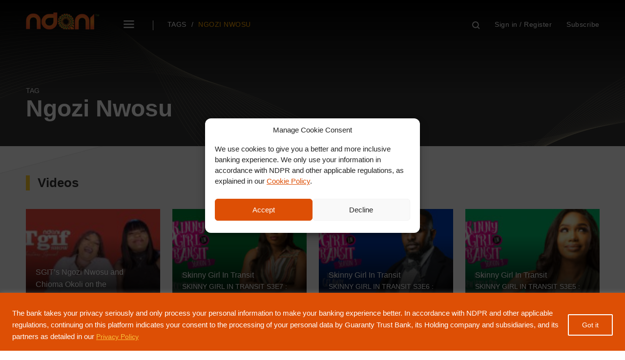

--- FILE ---
content_type: text/html; charset=UTF-8
request_url: https://ndani.tv/tag/ngozi-nwosu/
body_size: 25734
content:
<!doctype html>
<html lang="en-US">
<head>
	<script id="mcjs">!function(c,h,i,m,p){m=c.createElement(h),p=c.getElementsByTagName(h)[0],m.async=1,m.src=i,p.parentNode.insertBefore(m,p)}(document,"script","https://chimpstatic.com/mcjs-connected/js/users/5e5afd6748d33607e232e6444/c0568570da4298926b0e0a652.js");</script>	<meta charset="UTF-8" />
	<meta name="viewport" content="width=device-width, user-scalable=no" />
	<title>Tag: Ngozi Nwosu &mdash; ndani.tv</title>
    <meta charset="UTF-8" />
	<meta name='robots' content='max-image-preview:large' />
<link rel='dns-prefetch' href='//fonts.googleapis.com' />
<link rel='dns-prefetch' href='//s.w.org' />
<link rel='dns-prefetch' href='//www.googletagmanager.com' />
<link rel='dns-prefetch' href='//pagead2.googlesyndication.com' />
<link rel="alternate" type="application/rss+xml" title="Ndani TV &raquo; Ngozi Nwosu Tag Feed" href="https://ndani.tv/tag/ngozi-nwosu/feed/" />
<script type="text/javascript">
window._wpemojiSettings = {"baseUrl":"https:\/\/s.w.org\/images\/core\/emoji\/13.1.0\/72x72\/","ext":".png","svgUrl":"https:\/\/s.w.org\/images\/core\/emoji\/13.1.0\/svg\/","svgExt":".svg","source":{"concatemoji":"https:\/\/ndani.tv\/wp-includes\/js\/wp-emoji-release.min.js?ver=5.9.12"}};
/*! This file is auto-generated */
!function(e,a,t){var n,r,o,i=a.createElement("canvas"),p=i.getContext&&i.getContext("2d");function s(e,t){var a=String.fromCharCode;p.clearRect(0,0,i.width,i.height),p.fillText(a.apply(this,e),0,0);e=i.toDataURL();return p.clearRect(0,0,i.width,i.height),p.fillText(a.apply(this,t),0,0),e===i.toDataURL()}function c(e){var t=a.createElement("script");t.src=e,t.defer=t.type="text/javascript",a.getElementsByTagName("head")[0].appendChild(t)}for(o=Array("flag","emoji"),t.supports={everything:!0,everythingExceptFlag:!0},r=0;r<o.length;r++)t.supports[o[r]]=function(e){if(!p||!p.fillText)return!1;switch(p.textBaseline="top",p.font="600 32px Arial",e){case"flag":return s([127987,65039,8205,9895,65039],[127987,65039,8203,9895,65039])?!1:!s([55356,56826,55356,56819],[55356,56826,8203,55356,56819])&&!s([55356,57332,56128,56423,56128,56418,56128,56421,56128,56430,56128,56423,56128,56447],[55356,57332,8203,56128,56423,8203,56128,56418,8203,56128,56421,8203,56128,56430,8203,56128,56423,8203,56128,56447]);case"emoji":return!s([10084,65039,8205,55357,56613],[10084,65039,8203,55357,56613])}return!1}(o[r]),t.supports.everything=t.supports.everything&&t.supports[o[r]],"flag"!==o[r]&&(t.supports.everythingExceptFlag=t.supports.everythingExceptFlag&&t.supports[o[r]]);t.supports.everythingExceptFlag=t.supports.everythingExceptFlag&&!t.supports.flag,t.DOMReady=!1,t.readyCallback=function(){t.DOMReady=!0},t.supports.everything||(n=function(){t.readyCallback()},a.addEventListener?(a.addEventListener("DOMContentLoaded",n,!1),e.addEventListener("load",n,!1)):(e.attachEvent("onload",n),a.attachEvent("onreadystatechange",function(){"complete"===a.readyState&&t.readyCallback()})),(n=t.source||{}).concatemoji?c(n.concatemoji):n.wpemoji&&n.twemoji&&(c(n.twemoji),c(n.wpemoji)))}(window,document,window._wpemojiSettings);
</script>
<style type="text/css">
img.wp-smiley,
img.emoji {
	display: inline !important;
	border: none !important;
	box-shadow: none !important;
	height: 1em !important;
	width: 1em !important;
	margin: 0 0.07em !important;
	vertical-align: -0.1em !important;
	background: none !important;
	padding: 0 !important;
}
</style>
	<link rel='stylesheet' id='wp-block-library-css'  href='https://ndani.tv/wp-includes/css/dist/block-library/style.min.css?ver=5.9.12' type='text/css' media='all' />
<style id='global-styles-inline-css' type='text/css'>
body{--wp--preset--color--black: #000000;--wp--preset--color--cyan-bluish-gray: #abb8c3;--wp--preset--color--white: #ffffff;--wp--preset--color--pale-pink: #f78da7;--wp--preset--color--vivid-red: #cf2e2e;--wp--preset--color--luminous-vivid-orange: #ff6900;--wp--preset--color--luminous-vivid-amber: #fcb900;--wp--preset--color--light-green-cyan: #7bdcb5;--wp--preset--color--vivid-green-cyan: #00d084;--wp--preset--color--pale-cyan-blue: #8ed1fc;--wp--preset--color--vivid-cyan-blue: #0693e3;--wp--preset--color--vivid-purple: #9b51e0;--wp--preset--gradient--vivid-cyan-blue-to-vivid-purple: linear-gradient(135deg,rgba(6,147,227,1) 0%,rgb(155,81,224) 100%);--wp--preset--gradient--light-green-cyan-to-vivid-green-cyan: linear-gradient(135deg,rgb(122,220,180) 0%,rgb(0,208,130) 100%);--wp--preset--gradient--luminous-vivid-amber-to-luminous-vivid-orange: linear-gradient(135deg,rgba(252,185,0,1) 0%,rgba(255,105,0,1) 100%);--wp--preset--gradient--luminous-vivid-orange-to-vivid-red: linear-gradient(135deg,rgba(255,105,0,1) 0%,rgb(207,46,46) 100%);--wp--preset--gradient--very-light-gray-to-cyan-bluish-gray: linear-gradient(135deg,rgb(238,238,238) 0%,rgb(169,184,195) 100%);--wp--preset--gradient--cool-to-warm-spectrum: linear-gradient(135deg,rgb(74,234,220) 0%,rgb(151,120,209) 20%,rgb(207,42,186) 40%,rgb(238,44,130) 60%,rgb(251,105,98) 80%,rgb(254,248,76) 100%);--wp--preset--gradient--blush-light-purple: linear-gradient(135deg,rgb(255,206,236) 0%,rgb(152,150,240) 100%);--wp--preset--gradient--blush-bordeaux: linear-gradient(135deg,rgb(254,205,165) 0%,rgb(254,45,45) 50%,rgb(107,0,62) 100%);--wp--preset--gradient--luminous-dusk: linear-gradient(135deg,rgb(255,203,112) 0%,rgb(199,81,192) 50%,rgb(65,88,208) 100%);--wp--preset--gradient--pale-ocean: linear-gradient(135deg,rgb(255,245,203) 0%,rgb(182,227,212) 50%,rgb(51,167,181) 100%);--wp--preset--gradient--electric-grass: linear-gradient(135deg,rgb(202,248,128) 0%,rgb(113,206,126) 100%);--wp--preset--gradient--midnight: linear-gradient(135deg,rgb(2,3,129) 0%,rgb(40,116,252) 100%);--wp--preset--duotone--dark-grayscale: url('#wp-duotone-dark-grayscale');--wp--preset--duotone--grayscale: url('#wp-duotone-grayscale');--wp--preset--duotone--purple-yellow: url('#wp-duotone-purple-yellow');--wp--preset--duotone--blue-red: url('#wp-duotone-blue-red');--wp--preset--duotone--midnight: url('#wp-duotone-midnight');--wp--preset--duotone--magenta-yellow: url('#wp-duotone-magenta-yellow');--wp--preset--duotone--purple-green: url('#wp-duotone-purple-green');--wp--preset--duotone--blue-orange: url('#wp-duotone-blue-orange');--wp--preset--font-size--small: 13px;--wp--preset--font-size--medium: 20px;--wp--preset--font-size--large: 36px;--wp--preset--font-size--x-large: 42px;}.has-black-color{color: var(--wp--preset--color--black) !important;}.has-cyan-bluish-gray-color{color: var(--wp--preset--color--cyan-bluish-gray) !important;}.has-white-color{color: var(--wp--preset--color--white) !important;}.has-pale-pink-color{color: var(--wp--preset--color--pale-pink) !important;}.has-vivid-red-color{color: var(--wp--preset--color--vivid-red) !important;}.has-luminous-vivid-orange-color{color: var(--wp--preset--color--luminous-vivid-orange) !important;}.has-luminous-vivid-amber-color{color: var(--wp--preset--color--luminous-vivid-amber) !important;}.has-light-green-cyan-color{color: var(--wp--preset--color--light-green-cyan) !important;}.has-vivid-green-cyan-color{color: var(--wp--preset--color--vivid-green-cyan) !important;}.has-pale-cyan-blue-color{color: var(--wp--preset--color--pale-cyan-blue) !important;}.has-vivid-cyan-blue-color{color: var(--wp--preset--color--vivid-cyan-blue) !important;}.has-vivid-purple-color{color: var(--wp--preset--color--vivid-purple) !important;}.has-black-background-color{background-color: var(--wp--preset--color--black) !important;}.has-cyan-bluish-gray-background-color{background-color: var(--wp--preset--color--cyan-bluish-gray) !important;}.has-white-background-color{background-color: var(--wp--preset--color--white) !important;}.has-pale-pink-background-color{background-color: var(--wp--preset--color--pale-pink) !important;}.has-vivid-red-background-color{background-color: var(--wp--preset--color--vivid-red) !important;}.has-luminous-vivid-orange-background-color{background-color: var(--wp--preset--color--luminous-vivid-orange) !important;}.has-luminous-vivid-amber-background-color{background-color: var(--wp--preset--color--luminous-vivid-amber) !important;}.has-light-green-cyan-background-color{background-color: var(--wp--preset--color--light-green-cyan) !important;}.has-vivid-green-cyan-background-color{background-color: var(--wp--preset--color--vivid-green-cyan) !important;}.has-pale-cyan-blue-background-color{background-color: var(--wp--preset--color--pale-cyan-blue) !important;}.has-vivid-cyan-blue-background-color{background-color: var(--wp--preset--color--vivid-cyan-blue) !important;}.has-vivid-purple-background-color{background-color: var(--wp--preset--color--vivid-purple) !important;}.has-black-border-color{border-color: var(--wp--preset--color--black) !important;}.has-cyan-bluish-gray-border-color{border-color: var(--wp--preset--color--cyan-bluish-gray) !important;}.has-white-border-color{border-color: var(--wp--preset--color--white) !important;}.has-pale-pink-border-color{border-color: var(--wp--preset--color--pale-pink) !important;}.has-vivid-red-border-color{border-color: var(--wp--preset--color--vivid-red) !important;}.has-luminous-vivid-orange-border-color{border-color: var(--wp--preset--color--luminous-vivid-orange) !important;}.has-luminous-vivid-amber-border-color{border-color: var(--wp--preset--color--luminous-vivid-amber) !important;}.has-light-green-cyan-border-color{border-color: var(--wp--preset--color--light-green-cyan) !important;}.has-vivid-green-cyan-border-color{border-color: var(--wp--preset--color--vivid-green-cyan) !important;}.has-pale-cyan-blue-border-color{border-color: var(--wp--preset--color--pale-cyan-blue) !important;}.has-vivid-cyan-blue-border-color{border-color: var(--wp--preset--color--vivid-cyan-blue) !important;}.has-vivid-purple-border-color{border-color: var(--wp--preset--color--vivid-purple) !important;}.has-vivid-cyan-blue-to-vivid-purple-gradient-background{background: var(--wp--preset--gradient--vivid-cyan-blue-to-vivid-purple) !important;}.has-light-green-cyan-to-vivid-green-cyan-gradient-background{background: var(--wp--preset--gradient--light-green-cyan-to-vivid-green-cyan) !important;}.has-luminous-vivid-amber-to-luminous-vivid-orange-gradient-background{background: var(--wp--preset--gradient--luminous-vivid-amber-to-luminous-vivid-orange) !important;}.has-luminous-vivid-orange-to-vivid-red-gradient-background{background: var(--wp--preset--gradient--luminous-vivid-orange-to-vivid-red) !important;}.has-very-light-gray-to-cyan-bluish-gray-gradient-background{background: var(--wp--preset--gradient--very-light-gray-to-cyan-bluish-gray) !important;}.has-cool-to-warm-spectrum-gradient-background{background: var(--wp--preset--gradient--cool-to-warm-spectrum) !important;}.has-blush-light-purple-gradient-background{background: var(--wp--preset--gradient--blush-light-purple) !important;}.has-blush-bordeaux-gradient-background{background: var(--wp--preset--gradient--blush-bordeaux) !important;}.has-luminous-dusk-gradient-background{background: var(--wp--preset--gradient--luminous-dusk) !important;}.has-pale-ocean-gradient-background{background: var(--wp--preset--gradient--pale-ocean) !important;}.has-electric-grass-gradient-background{background: var(--wp--preset--gradient--electric-grass) !important;}.has-midnight-gradient-background{background: var(--wp--preset--gradient--midnight) !important;}.has-small-font-size{font-size: var(--wp--preset--font-size--small) !important;}.has-medium-font-size{font-size: var(--wp--preset--font-size--medium) !important;}.has-large-font-size{font-size: var(--wp--preset--font-size--large) !important;}.has-x-large-font-size{font-size: var(--wp--preset--font-size--x-large) !important;}
</style>
<link rel='stylesheet' id='cmplz-general-css'  href='https://ndani.tv/wp-content/plugins/complianz-gdpr/assets/css/cookieblocker.min.css?ver=1728314019' type='text/css' media='all' />
<link rel='stylesheet' id='googlefonts-css'  href='https://fonts.googleapis.com/css?family=Montserrat%3A100%2C200%2C300%2C400%2C500%2C600%2C700%2C800%2C900%7CPT+Sans%3A400%2C400i%2C700%2C700i&#038;ver=1.0' type='text/css' media='all'  crossorigin="anonymous" integrity="sha256-uUVz+NAWRbN5EoWPfV1WEjpzQ2fwxQl2rVHI2WiXO1Q=" />
<link rel='stylesheet' id='ndanitv-css'  href='https://ndani.tv/wp-content/themes/ndani_tv/style.css?ver=0.06' type='text/css' media='all' />
<script type='text/javascript' id='cookie-law-info-js-extra'>
/* <![CDATA[ */
var _ckyConfig = {"_ipData":[],"_assetsURL":"https:\/\/ndani.tv\/wp-content\/plugins\/cookie-law-info\/lite\/frontend\/images\/","_publicURL":"https:\/\/ndani.tv","_expiry":"7","_categories":[{"name":"Necessary","slug":"necessary","isNecessary":true,"ccpaDoNotSell":true,"cookies":[],"active":true,"defaultConsent":{"gdpr":true,"ccpa":true}},{"name":"Functional","slug":"functional","isNecessary":false,"ccpaDoNotSell":true,"cookies":[],"active":true,"defaultConsent":{"gdpr":false,"ccpa":false}},{"name":"Analytics","slug":"analytics","isNecessary":false,"ccpaDoNotSell":true,"cookies":[],"active":true,"defaultConsent":{"gdpr":false,"ccpa":false}},{"name":"Performance","slug":"performance","isNecessary":false,"ccpaDoNotSell":true,"cookies":[],"active":true,"defaultConsent":{"gdpr":false,"ccpa":false}},{"name":"Advertisement","slug":"advertisement","isNecessary":false,"ccpaDoNotSell":true,"cookies":[],"active":true,"defaultConsent":{"gdpr":false,"ccpa":false}}],"_activeLaw":"gdpr","_rootDomain":"","_block":"1","_showBanner":"1","_bannerConfig":{"settings":{"type":"banner","preferenceCenterType":"popup","position":"bottom","applicableLaw":"gdpr"},"behaviours":{"reloadBannerOnAccept":true,"loadAnalyticsByDefault":false,"animations":{"onLoad":"animate","onHide":"sticky"}},"config":{"revisitConsent":{"status":true,"tag":"revisit-consent","position":"bottom-left","meta":{"url":"#"},"styles":{"background-color":"#DD4F05"},"elements":{"title":{"type":"text","tag":"revisit-consent-title","status":true,"styles":{"color":"#0056a7"}}}},"preferenceCenter":{"toggle":{"status":true,"tag":"detail-category-toggle","type":"toggle","states":{"active":{"styles":{"background-color":"#1863DC"}},"inactive":{"styles":{"background-color":"#D0D5D2"}}}}},"categoryPreview":{"status":false,"toggle":{"status":true,"tag":"detail-category-preview-toggle","type":"toggle","states":{"active":{"styles":{"background-color":"#1863DC"}},"inactive":{"styles":{"background-color":"#D0D5D2"}}}}},"videoPlaceholder":{"status":true,"styles":{"background-color":"#000000","border-color":"#000000","color":"#ffffff"}},"readMore":{"status":false,"tag":"readmore-button","type":"link","meta":{"noFollow":true,"newTab":true},"styles":{"color":"#F9C43C","background-color":"transparent","border-color":"transparent"}},"auditTable":{"status":true},"optOption":{"status":true,"toggle":{"status":true,"tag":"optout-option-toggle","type":"toggle","states":{"active":{"styles":{"background-color":"#1863dc"}},"inactive":{"styles":{"background-color":"#FFFFFF"}}}}}}},"_version":"3.2.6","_logConsent":"1","_tags":[{"tag":"accept-button","styles":{"color":"#FFFFFF","background-color":"#dd4f05","border-color":"#FFF"}},{"tag":"reject-button","styles":{"color":"#DD4F05","background-color":"transparent","border-color":"#DD4F05"}},{"tag":"settings-button","styles":{"color":"#DD4F05","background-color":"transparent","border-color":"#DD4F05"}},{"tag":"readmore-button","styles":{"color":"#F9C43C","background-color":"transparent","border-color":"transparent"}},{"tag":"donotsell-button","styles":{"color":"#1863DC","background-color":"transparent","border-color":"transparent"}},{"tag":"accept-button","styles":{"color":"#FFFFFF","background-color":"#dd4f05","border-color":"#FFF"}},{"tag":"revisit-consent","styles":{"background-color":"#DD4F05"}}],"_shortCodes":[{"key":"cky_readmore","content":"<a href=\"https:\/\/www.gtbank.com\/cookie-policy\" class=\"cky-policy\" aria-label=\"Cookie Policy\" target=\"_blank\" rel=\"noopener\" data-cky-tag=\"readmore-button\">Cookie Policy<\/a>","tag":"readmore-button","status":false,"attributes":{"rel":"nofollow","target":"_blank"}},{"key":"cky_show_desc","content":"<button class=\"cky-show-desc-btn\" data-cky-tag=\"show-desc-button\" aria-label=\"Show more\">Show more<\/button>","tag":"show-desc-button","status":true,"attributes":[]},{"key":"cky_hide_desc","content":"<button class=\"cky-show-desc-btn\" data-cky-tag=\"hide-desc-button\" aria-label=\"Show less\">Show less<\/button>","tag":"hide-desc-button","status":true,"attributes":[]},{"key":"cky_category_toggle_label","content":"[cky_{{status}}_category_label] [cky_preference_{{category_slug}}_title]","tag":"","status":true,"attributes":[]},{"key":"cky_enable_category_label","content":"Enable","tag":"","status":true,"attributes":[]},{"key":"cky_disable_category_label","content":"Disable","tag":"","status":true,"attributes":[]},{"key":"cky_video_placeholder","content":"<div class=\"video-placeholder-normal\" data-cky-tag=\"video-placeholder\" id=\"[UNIQUEID]\"><p class=\"video-placeholder-text-normal\" data-cky-tag=\"placeholder-title\">Please accept cookies to access this content<\/p><\/div>","tag":"","status":true,"attributes":[]},{"key":"cky_enable_optout_label","content":"Enable","tag":"","status":true,"attributes":[]},{"key":"cky_disable_optout_label","content":"Disable","tag":"","status":true,"attributes":[]},{"key":"cky_optout_toggle_label","content":"[cky_{{status}}_optout_label] [cky_optout_option_title]","tag":"","status":true,"attributes":[]},{"key":"cky_optout_option_title","content":"Do Not Sell or Share My Personal Information","tag":"","status":true,"attributes":[]},{"key":"cky_optout_close_label","content":"Close","tag":"","status":true,"attributes":[]}],"_rtl":"","_language":"en","_providersToBlock":[]};
var _ckyStyles = {"css":".cky-overlay{background: #000000; opacity: 0.4; position: fixed; top: 0; left: 0; width: 100%; height: 100%; z-index: 99999999;}.cky-hide{display: none;}.cky-btn-revisit-wrapper{display: flex; align-items: center; justify-content: center; background: #0056a7; width: 45px; height: 45px; border-radius: 50%; position: fixed; z-index: 999999; cursor: pointer;}.cky-revisit-bottom-left{bottom: 15px; left: 15px;}.cky-revisit-bottom-right{bottom: 15px; right: 15px;}.cky-btn-revisit-wrapper .cky-btn-revisit{display: flex; align-items: center; justify-content: center; background: none; border: none; cursor: pointer; position: relative; margin: 0; padding: 0;}.cky-btn-revisit-wrapper .cky-btn-revisit img{max-width: fit-content; margin: 0; height: 30px; width: 30px;}.cky-revisit-bottom-left:hover::before{content: attr(data-tooltip); position: absolute; background: #4e4b66; color: #ffffff; left: calc(100% + 7px); font-size: 12px; line-height: 16px; width: max-content; padding: 4px 8px; border-radius: 4px;}.cky-revisit-bottom-left:hover::after{position: absolute; content: \"\"; border: 5px solid transparent; left: calc(100% + 2px); border-left-width: 0; border-right-color: #4e4b66;}.cky-revisit-bottom-right:hover::before{content: attr(data-tooltip); position: absolute; background: #4e4b66; color: #ffffff; right: calc(100% + 7px); font-size: 12px; line-height: 16px; width: max-content; padding: 4px 8px; border-radius: 4px;}.cky-revisit-bottom-right:hover::after{position: absolute; content: \"\"; border: 5px solid transparent; right: calc(100% + 2px); border-right-width: 0; border-left-color: #4e4b66;}.cky-revisit-hide{display: none;}.cky-consent-container{position: fixed; width: 100%; box-sizing: border-box; z-index: 9999999;}.cky-consent-container .cky-consent-bar{background: #ffffff; border: 1px solid; padding: 16.5px 24px; box-shadow: 0 -1px 10px 0 #acabab4d;}.cky-banner-bottom{bottom: 0; left: 0;}.cky-banner-top{top: 0; left: 0;}.cky-custom-brand-logo-wrapper .cky-custom-brand-logo{width: 100px; height: auto; margin: 0 0 12px 0;}.cky-notice .cky-title{color: #212121; font-weight: 700; font-size: 18px; line-height: 24px; margin: 0 0 12px 0;}.cky-notice-group{display: flex; justify-content: space-between; align-items: center; font-size: 14px; line-height: 24px; font-weight: 400;}.cky-notice-des *,.cky-preference-content-wrapper *,.cky-accordion-header-des *,.cky-gpc-wrapper .cky-gpc-desc *{font-size: 14px;}.cky-notice-des{color: #212121; font-size: 14px; line-height: 24px; font-weight: 400;}.cky-notice-des img{height: 25px; width: 25px;}.cky-consent-bar .cky-notice-des p,.cky-gpc-wrapper .cky-gpc-desc p,.cky-preference-body-wrapper .cky-preference-content-wrapper p,.cky-accordion-header-wrapper .cky-accordion-header-des p,.cky-cookie-des-table li div:last-child p{color: inherit; margin-top: 0; overflow-wrap: break-word;}.cky-notice-des P:last-child,.cky-preference-content-wrapper p:last-child,.cky-cookie-des-table li div:last-child p:last-child,.cky-gpc-wrapper .cky-gpc-desc p:last-child{margin-bottom: 0;}.cky-notice-des a.cky-policy,.cky-notice-des button.cky-policy{font-size: 14px; color: #1863dc; white-space: nowrap; cursor: pointer; background: transparent; border: 1px solid; text-decoration: underline;}.cky-notice-des button.cky-policy{padding: 0;}.cky-notice-des a.cky-policy:focus-visible,.cky-notice-des button.cky-policy:focus-visible,.cky-preference-content-wrapper .cky-show-desc-btn:focus-visible,.cky-accordion-header .cky-accordion-btn:focus-visible,.cky-preference-header .cky-btn-close:focus-visible,.cky-switch input[type=\"checkbox\"]:focus-visible,.cky-footer-wrapper a:focus-visible,.cky-btn:focus-visible{outline: 2px solid #1863dc; outline-offset: 2px;}.cky-btn:focus:not(:focus-visible),.cky-accordion-header .cky-accordion-btn:focus:not(:focus-visible),.cky-preference-content-wrapper .cky-show-desc-btn:focus:not(:focus-visible),.cky-btn-revisit-wrapper .cky-btn-revisit:focus:not(:focus-visible),.cky-preference-header .cky-btn-close:focus:not(:focus-visible),.cky-consent-bar .cky-banner-btn-close:focus:not(:focus-visible){outline: 0;}button.cky-show-desc-btn:not(:hover):not(:active){color: #1863dc; background: transparent;}button.cky-accordion-btn:not(:hover):not(:active),button.cky-banner-btn-close:not(:hover):not(:active),button.cky-btn-close:not(:hover):not(:active),button.cky-btn-revisit:not(:hover):not(:active){background: transparent;}.cky-consent-bar button:hover,.cky-modal.cky-modal-open button:hover,.cky-consent-bar button:focus,.cky-modal.cky-modal-open button:focus{text-decoration: none;}.cky-notice-btn-wrapper{display: flex; justify-content: center; align-items: center; margin-left: 15px;}.cky-notice-btn-wrapper .cky-btn{text-shadow: none; box-shadow: none;}.cky-btn{font-size: 14px; font-family: inherit; line-height: 24px; padding: 8px 27px; font-weight: 500; margin: 0 8px 0 0; border-radius: 2px; white-space: nowrap; cursor: pointer; text-align: center; text-transform: none; min-height: 0;}.cky-btn:hover{opacity: 0.8;}.cky-btn-customize{color: #1863dc; background: transparent; border: 2px solid #1863dc;}.cky-btn-reject{color: #1863dc; background: transparent; border: 2px solid #1863dc;}.cky-btn-accept{background: #1863dc; color: #ffffff; border: 2px solid #1863dc;}.cky-btn:last-child{margin-right: 0;}@media (max-width: 768px){.cky-notice-group{display: block;}.cky-notice-btn-wrapper{margin-left: 0;}.cky-notice-btn-wrapper .cky-btn{flex: auto; max-width: 100%; margin-top: 10px; white-space: unset;}}@media (max-width: 576px){.cky-notice-btn-wrapper{flex-direction: column;}.cky-custom-brand-logo-wrapper, .cky-notice .cky-title, .cky-notice-des, .cky-notice-btn-wrapper{padding: 0 28px;}.cky-consent-container .cky-consent-bar{padding: 16.5px 0;}.cky-notice-des{max-height: 40vh; overflow-y: scroll;}.cky-notice-btn-wrapper .cky-btn{width: 100%; padding: 8px; margin-right: 0;}.cky-notice-btn-wrapper .cky-btn-accept{order: 1;}.cky-notice-btn-wrapper .cky-btn-reject{order: 3;}.cky-notice-btn-wrapper .cky-btn-customize{order: 2;}}@media (max-width: 425px){.cky-custom-brand-logo-wrapper, .cky-notice .cky-title, .cky-notice-des, .cky-notice-btn-wrapper{padding: 0 24px;}.cky-notice-btn-wrapper{flex-direction: column;}.cky-btn{width: 100%; margin: 10px 0 0 0;}.cky-notice-btn-wrapper .cky-btn-customize{order: 2;}.cky-notice-btn-wrapper .cky-btn-reject{order: 3;}.cky-notice-btn-wrapper .cky-btn-accept{order: 1; margin-top: 16px;}}@media (max-width: 352px){.cky-notice .cky-title{font-size: 16px;}.cky-notice-des *{font-size: 12px;}.cky-notice-des, .cky-btn{font-size: 12px;}}.cky-modal.cky-modal-open{display: flex; visibility: visible; -webkit-transform: translate(-50%, -50%); -moz-transform: translate(-50%, -50%); -ms-transform: translate(-50%, -50%); -o-transform: translate(-50%, -50%); transform: translate(-50%, -50%); top: 50%; left: 50%; transition: all 1s ease;}.cky-modal{box-shadow: 0 32px 68px rgba(0, 0, 0, 0.3); margin: 0 auto; position: fixed; max-width: 100%; background: #ffffff; top: 50%; box-sizing: border-box; border-radius: 6px; z-index: 999999999; color: #212121; -webkit-transform: translate(-50%, 100%); -moz-transform: translate(-50%, 100%); -ms-transform: translate(-50%, 100%); -o-transform: translate(-50%, 100%); transform: translate(-50%, 100%); visibility: hidden; transition: all 0s ease;}.cky-preference-center{max-height: 79vh; overflow: hidden; width: 845px; overflow: hidden; flex: 1 1 0; display: flex; flex-direction: column; border-radius: 6px;}.cky-preference-header{display: flex; align-items: center; justify-content: space-between; padding: 22px 24px; border-bottom: 1px solid;}.cky-preference-header .cky-preference-title{font-size: 18px; font-weight: 700; line-height: 24px;}.cky-preference-header .cky-btn-close{margin: 0; cursor: pointer; vertical-align: middle; padding: 0; background: none; border: none; width: auto; height: auto; min-height: 0; line-height: 0; text-shadow: none; box-shadow: none;}.cky-preference-header .cky-btn-close img{margin: 0; height: 10px; width: 10px;}.cky-preference-body-wrapper{padding: 0 24px; flex: 1; overflow: auto; box-sizing: border-box;}.cky-preference-content-wrapper,.cky-gpc-wrapper .cky-gpc-desc{font-size: 14px; line-height: 24px; font-weight: 400; padding: 12px 0;}.cky-preference-content-wrapper{border-bottom: 1px solid;}.cky-preference-content-wrapper img{height: 25px; width: 25px;}.cky-preference-content-wrapper .cky-show-desc-btn{font-size: 14px; font-family: inherit; color: #1863dc; text-decoration: none; line-height: 24px; padding: 0; margin: 0; white-space: nowrap; cursor: pointer; background: transparent; border-color: transparent; text-transform: none; min-height: 0; text-shadow: none; box-shadow: none;}.cky-accordion-wrapper{margin-bottom: 10px;}.cky-accordion{border-bottom: 1px solid;}.cky-accordion:last-child{border-bottom: none;}.cky-accordion .cky-accordion-item{display: flex; margin-top: 10px;}.cky-accordion .cky-accordion-body{display: none;}.cky-accordion.cky-accordion-active .cky-accordion-body{display: block; padding: 0 22px; margin-bottom: 16px;}.cky-accordion-header-wrapper{cursor: pointer; width: 100%;}.cky-accordion-item .cky-accordion-header{display: flex; justify-content: space-between; align-items: center;}.cky-accordion-header .cky-accordion-btn{font-size: 16px; font-family: inherit; color: #212121; line-height: 24px; background: none; border: none; font-weight: 700; padding: 0; margin: 0; cursor: pointer; text-transform: none; min-height: 0; text-shadow: none; box-shadow: none;}.cky-accordion-header .cky-always-active{color: #008000; font-weight: 600; line-height: 24px; font-size: 14px;}.cky-accordion-header-des{font-size: 14px; line-height: 24px; margin: 10px 0 16px 0;}.cky-accordion-chevron{margin-right: 22px; position: relative; cursor: pointer;}.cky-accordion-chevron-hide{display: none;}.cky-accordion .cky-accordion-chevron i::before{content: \"\"; position: absolute; border-right: 1.4px solid; border-bottom: 1.4px solid; border-color: inherit; height: 6px; width: 6px; -webkit-transform: rotate(-45deg); -moz-transform: rotate(-45deg); -ms-transform: rotate(-45deg); -o-transform: rotate(-45deg); transform: rotate(-45deg); transition: all 0.2s ease-in-out; top: 8px;}.cky-accordion.cky-accordion-active .cky-accordion-chevron i::before{-webkit-transform: rotate(45deg); -moz-transform: rotate(45deg); -ms-transform: rotate(45deg); -o-transform: rotate(45deg); transform: rotate(45deg);}.cky-audit-table{background: #f4f4f4; border-radius: 6px;}.cky-audit-table .cky-empty-cookies-text{color: inherit; font-size: 12px; line-height: 24px; margin: 0; padding: 10px;}.cky-audit-table .cky-cookie-des-table{font-size: 12px; line-height: 24px; font-weight: normal; padding: 15px 10px; border-bottom: 1px solid; border-bottom-color: inherit; margin: 0;}.cky-audit-table .cky-cookie-des-table:last-child{border-bottom: none;}.cky-audit-table .cky-cookie-des-table li{list-style-type: none; display: flex; padding: 3px 0;}.cky-audit-table .cky-cookie-des-table li:first-child{padding-top: 0;}.cky-cookie-des-table li div:first-child{width: 100px; font-weight: 600; word-break: break-word; word-wrap: break-word;}.cky-cookie-des-table li div:last-child{flex: 1; word-break: break-word; word-wrap: break-word; margin-left: 8px;}.cky-footer-shadow{display: block; width: 100%; height: 40px; background: linear-gradient(180deg, rgba(255, 255, 255, 0) 0%, #ffffff 100%); position: absolute; bottom: calc(100% - 1px);}.cky-footer-wrapper{position: relative;}.cky-prefrence-btn-wrapper{display: flex; flex-wrap: wrap; align-items: center; justify-content: center; padding: 22px 24px; border-top: 1px solid;}.cky-prefrence-btn-wrapper .cky-btn{flex: auto; max-width: 100%; text-shadow: none; box-shadow: none;}.cky-btn-preferences{color: #1863dc; background: transparent; border: 2px solid #1863dc;}.cky-preference-header,.cky-preference-body-wrapper,.cky-preference-content-wrapper,.cky-accordion-wrapper,.cky-accordion,.cky-accordion-wrapper,.cky-footer-wrapper,.cky-prefrence-btn-wrapper{border-color: inherit;}@media (max-width: 845px){.cky-modal{max-width: calc(100% - 16px);}}@media (max-width: 576px){.cky-modal{max-width: 100%;}.cky-preference-center{max-height: 100vh;}.cky-prefrence-btn-wrapper{flex-direction: column;}.cky-accordion.cky-accordion-active .cky-accordion-body{padding-right: 0;}.cky-prefrence-btn-wrapper .cky-btn{width: 100%; margin: 10px 0 0 0;}.cky-prefrence-btn-wrapper .cky-btn-reject{order: 3;}.cky-prefrence-btn-wrapper .cky-btn-accept{order: 1; margin-top: 0;}.cky-prefrence-btn-wrapper .cky-btn-preferences{order: 2;}}@media (max-width: 425px){.cky-accordion-chevron{margin-right: 15px;}.cky-notice-btn-wrapper{margin-top: 0;}.cky-accordion.cky-accordion-active .cky-accordion-body{padding: 0 15px;}}@media (max-width: 352px){.cky-preference-header .cky-preference-title{font-size: 16px;}.cky-preference-header{padding: 16px 24px;}.cky-preference-content-wrapper *, .cky-accordion-header-des *{font-size: 12px;}.cky-preference-content-wrapper, .cky-preference-content-wrapper .cky-show-more, .cky-accordion-header .cky-always-active, .cky-accordion-header-des, .cky-preference-content-wrapper .cky-show-desc-btn, .cky-notice-des a.cky-policy{font-size: 12px;}.cky-accordion-header .cky-accordion-btn{font-size: 14px;}}.cky-switch{display: flex;}.cky-switch input[type=\"checkbox\"]{position: relative; width: 44px; height: 24px; margin: 0; background: #d0d5d2; -webkit-appearance: none; border-radius: 50px; cursor: pointer; outline: 0; border: none; top: 0;}.cky-switch input[type=\"checkbox\"]:checked{background: #1863dc;}.cky-switch input[type=\"checkbox\"]:before{position: absolute; content: \"\"; height: 20px; width: 20px; left: 2px; bottom: 2px; border-radius: 50%; background-color: white; -webkit-transition: 0.4s; transition: 0.4s; margin: 0;}.cky-switch input[type=\"checkbox\"]:after{display: none;}.cky-switch input[type=\"checkbox\"]:checked:before{-webkit-transform: translateX(20px); -ms-transform: translateX(20px); transform: translateX(20px);}@media (max-width: 425px){.cky-switch input[type=\"checkbox\"]{width: 38px; height: 21px;}.cky-switch input[type=\"checkbox\"]:before{height: 17px; width: 17px;}.cky-switch input[type=\"checkbox\"]:checked:before{-webkit-transform: translateX(17px); -ms-transform: translateX(17px); transform: translateX(17px);}}.cky-consent-bar .cky-banner-btn-close{position: absolute; right: 9px; top: 5px; background: none; border: none; cursor: pointer; padding: 0; margin: 0; min-height: 0; line-height: 0; height: auto; width: auto; text-shadow: none; box-shadow: none;}.cky-consent-bar .cky-banner-btn-close img{height: 9px; width: 9px; margin: 0;}.cky-notice-btn-wrapper .cky-btn-do-not-sell{font-size: 14px; line-height: 24px; padding: 6px 0; margin: 0; font-weight: 500; background: none; border-radius: 2px; border: none; cursor: pointer; text-align: left; color: #1863dc; background: transparent; border-color: transparent; box-shadow: none; text-shadow: none;}.cky-consent-bar .cky-banner-btn-close:focus-visible,.cky-notice-btn-wrapper .cky-btn-do-not-sell:focus-visible,.cky-opt-out-btn-wrapper .cky-btn:focus-visible,.cky-opt-out-checkbox-wrapper input[type=\"checkbox\"].cky-opt-out-checkbox:focus-visible{outline: 2px solid #1863dc; outline-offset: 2px;}@media (max-width: 768px){.cky-notice-btn-wrapper{margin-left: 0; margin-top: 10px; justify-content: left;}.cky-notice-btn-wrapper .cky-btn-do-not-sell{padding: 0;}}@media (max-width: 352px){.cky-notice-btn-wrapper .cky-btn-do-not-sell, .cky-notice-des a.cky-policy{font-size: 12px;}}.cky-opt-out-wrapper{padding: 12px 0;}.cky-opt-out-wrapper .cky-opt-out-checkbox-wrapper{display: flex; align-items: center;}.cky-opt-out-checkbox-wrapper .cky-opt-out-checkbox-label{font-size: 16px; font-weight: 700; line-height: 24px; margin: 0 0 0 12px; cursor: pointer;}.cky-opt-out-checkbox-wrapper input[type=\"checkbox\"].cky-opt-out-checkbox{background-color: #ffffff; border: 1px solid black; width: 20px; height: 18.5px; margin: 0; -webkit-appearance: none; position: relative; display: flex; align-items: center; justify-content: center; border-radius: 2px; cursor: pointer;}.cky-opt-out-checkbox-wrapper input[type=\"checkbox\"].cky-opt-out-checkbox:checked{background-color: #1863dc; border: none;}.cky-opt-out-checkbox-wrapper input[type=\"checkbox\"].cky-opt-out-checkbox:checked::after{left: 6px; bottom: 4px; width: 7px; height: 13px; border: solid #ffffff; border-width: 0 3px 3px 0; border-radius: 2px; -webkit-transform: rotate(45deg); -ms-transform: rotate(45deg); transform: rotate(45deg); content: \"\"; position: absolute; box-sizing: border-box;}.cky-opt-out-checkbox-wrapper.cky-disabled .cky-opt-out-checkbox-label,.cky-opt-out-checkbox-wrapper.cky-disabled input[type=\"checkbox\"].cky-opt-out-checkbox{cursor: no-drop;}.cky-gpc-wrapper{margin: 0 0 0 32px;}.cky-footer-wrapper .cky-opt-out-btn-wrapper{display: flex; flex-wrap: wrap; align-items: center; justify-content: center; padding: 22px 24px;}.cky-opt-out-btn-wrapper .cky-btn{flex: auto; max-width: 100%; text-shadow: none; box-shadow: none;}.cky-opt-out-btn-wrapper .cky-btn-cancel{border: 1px solid #dedfe0; background: transparent; color: #858585;}.cky-opt-out-btn-wrapper .cky-btn-confirm{background: #1863dc; color: #ffffff; border: 1px solid #1863dc;}@media (max-width: 352px){.cky-opt-out-checkbox-wrapper .cky-opt-out-checkbox-label{font-size: 14px;}.cky-gpc-wrapper .cky-gpc-desc, .cky-gpc-wrapper .cky-gpc-desc *{font-size: 12px;}.cky-opt-out-checkbox-wrapper input[type=\"checkbox\"].cky-opt-out-checkbox{width: 16px; height: 16px;}.cky-opt-out-checkbox-wrapper input[type=\"checkbox\"].cky-opt-out-checkbox:checked::after{left: 5px; bottom: 4px; width: 3px; height: 9px;}.cky-gpc-wrapper{margin: 0 0 0 28px;}}.video-placeholder-youtube{background-size: 100% 100%; background-position: center; background-repeat: no-repeat; background-color: #b2b0b059; position: relative; display: flex; align-items: center; justify-content: center; max-width: 100%;}.video-placeholder-text-youtube{text-align: center; align-items: center; padding: 10px 16px; background-color: #000000cc; color: #ffffff; border: 1px solid; border-radius: 2px; cursor: pointer;}.video-placeholder-normal{background-image: url(\"\/wp-content\/plugins\/cookie-law-info\/lite\/frontend\/images\/placeholder.svg\"); background-size: 80px; background-position: center; background-repeat: no-repeat; background-color: #b2b0b059; position: relative; display: flex; align-items: flex-end; justify-content: center; max-width: 100%;}.video-placeholder-text-normal{align-items: center; padding: 10px 16px; text-align: center; border: 1px solid; border-radius: 2px; cursor: pointer;}.cky-rtl{direction: rtl; text-align: right;}.cky-rtl .cky-banner-btn-close{left: 9px; right: auto;}.cky-rtl .cky-notice-btn-wrapper .cky-btn:last-child{margin-right: 8px;}.cky-rtl .cky-notice-btn-wrapper .cky-btn:first-child{margin-right: 0;}.cky-rtl .cky-notice-btn-wrapper{margin-left: 0; margin-right: 15px;}.cky-rtl .cky-prefrence-btn-wrapper .cky-btn{margin-right: 8px;}.cky-rtl .cky-prefrence-btn-wrapper .cky-btn:first-child{margin-right: 0;}.cky-rtl .cky-accordion .cky-accordion-chevron i::before{border: none; border-left: 1.4px solid; border-top: 1.4px solid; left: 12px;}.cky-rtl .cky-accordion.cky-accordion-active .cky-accordion-chevron i::before{-webkit-transform: rotate(-135deg); -moz-transform: rotate(-135deg); -ms-transform: rotate(-135deg); -o-transform: rotate(-135deg); transform: rotate(-135deg);}@media (max-width: 768px){.cky-rtl .cky-notice-btn-wrapper{margin-right: 0;}}@media (max-width: 576px){.cky-rtl .cky-notice-btn-wrapper .cky-btn:last-child{margin-right: 0;}.cky-rtl .cky-prefrence-btn-wrapper .cky-btn{margin-right: 0;}.cky-rtl .cky-accordion.cky-accordion-active .cky-accordion-body{padding: 0 22px 0 0;}}@media (max-width: 425px){.cky-rtl .cky-accordion.cky-accordion-active .cky-accordion-body{padding: 0 15px 0 0;}}.cky-rtl .cky-opt-out-btn-wrapper .cky-btn{margin-right: 12px;}.cky-rtl .cky-opt-out-btn-wrapper .cky-btn:first-child{margin-right: 0;}.cky-rtl .cky-opt-out-checkbox-wrapper .cky-opt-out-checkbox-label{margin: 0 12px 0 0;}"};
/* ]]> */
</script>
<script type='text/javascript' src='https://ndani.tv/wp-content/plugins/cookie-law-info/lite/frontend/js/script.min.js?ver=3.2.6' id='cookie-law-info-js'></script>
<script type='text/javascript' src='https://ndani.tv/wp-content/plugins/stop-user-enumeration/frontend/js/frontend.js?ver=1.5.0' id='stop-user-enumeration-js'></script>
<script type='text/javascript' src='https://ndani.tv/wp-includes/js/jquery/jquery.min.js?ver=3.6.0' id='jquery-core-js'></script>
<script type='text/javascript' src='https://ndani.tv/wp-includes/js/jquery/jquery-migrate.min.js?ver=3.3.2' id='jquery-migrate-js'></script>
<link rel="https://api.w.org/" href="https://ndani.tv/wp-json/" /><link rel="alternate" type="application/json" href="https://ndani.tv/wp-json/wp/v2/tags/390" /><link rel="EditURI" type="application/rsd+xml" title="RSD" href="https://ndani.tv/xmlrpc.php?rsd" />
<link rel="wlwmanifest" type="application/wlwmanifest+xml" href="https://ndani.tv/wp-includes/wlwmanifest.xml" /> 
<meta name="generator" content="WordPress 5.9.12" />
<style id="cky-style-inline">[data-cky-tag]{visibility:hidden;}</style><meta name="generator" content="Site Kit by Google 1.170.0" />			<style>.cmplz-hidden {
					display: none !important;
				}</style>
<!-- Google AdSense meta tags added by Site Kit -->
<meta name="google-adsense-platform-account" content="ca-host-pub-2644536267352236">
<meta name="google-adsense-platform-domain" content="sitekit.withgoogle.com">
<!-- End Google AdSense meta tags added by Site Kit -->

<!-- Google AdSense snippet added by Site Kit -->
<script async="async" src="https://pagead2.googlesyndication.com/pagead/js/adsbygoogle.js?client=ca-pub-5692114616969931&amp;host=ca-host-pub-2644536267352236" crossorigin="anonymous" type="text/javascript"></script>

<!-- End Google AdSense snippet added by Site Kit -->
<link rel="icon" href="https://ndanitv-media.storage.googleapis.com/wp-content/uploads/2019/09/07051545/cropped-ndanilogoweb-32x32.jpg" sizes="32x32" />
<link rel="icon" href="https://ndanitv-media.storage.googleapis.com/wp-content/uploads/2019/09/07051545/cropped-ndanilogoweb-192x192.jpg" sizes="192x192" />
<link rel="apple-touch-icon" href="https://ndanitv-media.storage.googleapis.com/wp-content/uploads/2019/09/07051545/cropped-ndanilogoweb-180x180.jpg" />
<meta name="msapplication-TileImage" content="https://ndanitv-media.storage.googleapis.com/wp-content/uploads/2019/09/07051545/cropped-ndanilogoweb-270x270.jpg" />
  <link rel="stylesheet" href="https://ndani.tv/wp-content/themes/ndani_tv/style.updates.css" />
	<!-- Global site tag (gtag.js) - Google Analytics -->
<script type="text/plain" data-service="google-analytics" data-category="statistics" async data-cmplz-src="https://www.googletagmanager.com/gtag/js?id=UA-52018633-3"></script>
<script>
  window.dataLayer = window.dataLayer || [];
  function gtag(){dataLayer.push(arguments);}
  gtag('js', new Date());

  gtag('config', 'UA-52018633-3');
</script>
	<!-- Facebook Pixel Code -->
<script>
  !function(f,b,e,v,n,t,s)
  {if(f.fbq)return;n=f.fbq=function(){n.callMethod?
  n.callMethod.apply(n,arguments):n.queue.push(arguments)};
  if(!f._fbq)f._fbq=n;n.push=n;n.loaded=!0;n.version='2.0';
  n.queue=[];t=b.createElement(e);t.async=!0;
  t.src=v;s=b.getElementsByTagName(e)[0];
  s.parentNode.insertBefore(t,s)}(window, document,'script',
  'https://connect.facebook.net/en_US/fbevents.js');
  fbq('init', '1479520995430356');
  fbq('track', 'PageView');
</script>
<noscript><img height="1" width="1" style="display:none"
  src="https://www.facebook.com/tr?id=1479520995430356&ev=PageView&noscript=1"
/></noscript>
<!-- End Facebook Pixel Code -->


</head>
<body data-rsssl=1 data-cmplz=1 class="archive tag tag-ngozi-nwosu tag-390 unknown-login-state">
	<header>
		<div class="header-content">
			<div class="content">
				<div id="logo"><a href="/"><img src="https://ndani.tv/wp-content/themes/ndani_tv/images/ndani_header.png" srcset="https://ndani.tv/wp-content/themes/ndani_tv/images/ndani_header.png 1x, https://ndani.tv/wp-content/themes/ndani_tv/images/ndani_header@2x.png 2x" width="150" height="36" alt="ndani.tv"></a></div>
				<div class="menus closed">
				<ul id="menu">
					<li class="menu-toggle">Menu</li>
					<li class="this-page desktop-only">
						<span class="trail-item">Tags</span><span class="trail-item">Ngozi Nwosu</span>					</li>
					<li class="home-link"><a href="/">Home</a></li>
					<li class="dropdown-menu-button" data-menu="show-menu">Shows</li>
					<li class="submenu"><div class='menu' id='show-menu'><div class='content'><div class="ndani-list list-swipe" data-per-page="30" data-query-type="posts" data-query-args="null"><div class="list-header"></div><div class='list-holder'><div class='list list-cols-6' style="width: 500%">		<div class="item closed" style="width: 3.3333333333333%" data-likes="">
			
			<div class="item-content">
			<a  href="https://ndani.tv/show/37-questions/" data-role="image" class="image-holder"><img width="200" height="113" src="https://ndanitv-media.storage.googleapis.com/wp-content/uploads/2019/07/07051736/37carousel-200x113.png" class="attachment-200x113 size-200x113" alt="" loading="lazy" srcset="https://ndanitv-media.storage.googleapis.com/wp-content/uploads/2019/07/07051736/37carousel-200x113.png 200w, https://ndanitv-media.storage.googleapis.com/wp-content/uploads/2019/07/07051736/37carousel-220x125.png 220w, https://ndanitv-media.storage.googleapis.com/wp-content/uploads/2019/07/07051736/37carousel-400x226.png 400w" sizes="(max-width: 200px) 100vw, 200px" /></a>
			<a  href="https://ndani.tv/show/37-questions/" class="meta">
				<span class="info-element" id="info-element-term-3323" data-id="3323" data-type="term" data-url="https://ndani.tv/show/37-questions/" data-title="37 Questions"></span>
				
				
				
				
				
				<span class="title" data-role="title">37 Questions</span>
				<span class="description" data-role="description">Get to know your favorite celebrities and entrepreneurs in just 37 Questions! It&#039;s quick, witty and lots of fun. </span>
				
				<span class="social-icons dark">
					<button type="button" class="share-button" data-originator="info-element-term-3323">
						<span>Share</span>
					</button>
					<button type="button" class="watchlist-button" data-originator="info-element-term-3323" data-state="unknown">
						<span class="if-inactive">Add to Watchlist</span>
						<span class="if-active">Remove from Watchlist</span>
					</button>
					<button type="button" class="like-button" data-originator="info-element-term-3323" data-state="unknown">
						<span class="if-inactive">Like</span>
						<span class="if-active">Unlike</span>
						<span class="like-count" data-role="likes">2</span>
					</button>
				</span>
			</a>
			</div>
		</div>
				<div class="item closed" style="width: 3.3333333333333%" data-likes="">
			
			<div class="item-content">
			<a  href="https://ndani.tv/show/african-dream/" data-role="image" class="image-holder"><img width="200" height="113" src="https://ndanitv-media.storage.googleapis.com/wp-content/uploads/2017/06/07054150/AD%20%281%29-220x125.jpg" class="attachment-200x113 size-200x113" alt="" loading="lazy" srcset="https://ndanitv-media.storage.googleapis.com/wp-content/uploads/2017/06/07054150/AD%20%281%29-220x125.jpg 220w, https://ndanitv-media.storage.googleapis.com/wp-content/uploads/2017/06/07054150/AD%20%281%29-800x450.jpg 800w, https://ndanitv-media.storage.googleapis.com/wp-content/uploads/2017/06/07054150/AD%20%281%29-768x432.jpg 768w, https://ndanitv-media.storage.googleapis.com/wp-content/uploads/2017/06/07054150/AD%20%281%29-1200x675.jpg 1200w, https://ndanitv-media.storage.googleapis.com/wp-content/uploads/2017/06/07054150/AD%20%281%29.jpg 1920w" sizes="(max-width: 200px) 100vw, 200px" /></a>
			<a  href="https://ndani.tv/show/african-dream/" class="meta">
				<span class="info-element" id="info-element-term-800" data-id="800" data-type="term" data-url="https://ndani.tv/show/african-dream/" data-title="African Dream"></span>
				
				
				
				
				
				<span class="title" data-role="title">African Dream</span>
				<span class="description" data-role="description">This show brings you an unlimited wealth of knowledge from African men and women who have made their mark in development and have become icons in their chosen careers. Follow their stories, welcome to the African Dream. </span>
				
				<span class="social-icons dark">
					<button type="button" class="share-button" data-originator="info-element-term-800">
						<span>Share</span>
					</button>
					<button type="button" class="watchlist-button" data-originator="info-element-term-800" data-state="unknown">
						<span class="if-inactive">Add to Watchlist</span>
						<span class="if-active">Remove from Watchlist</span>
					</button>
					<button type="button" class="like-button" data-originator="info-element-term-800" data-state="unknown">
						<span class="if-inactive">Like</span>
						<span class="if-active">Unlike</span>
						<span class="like-count" data-role="likes">0</span>
					</button>
				</span>
			</a>
			</div>
		</div>
				<div class="item closed" style="width: 3.3333333333333%" data-likes="">
			
			<div class="item-content">
			<a  href="https://ndani.tv/show/afrocity/" data-role="image" class="image-holder"><img width="200" height="113" src="https://ndanitv-media.storage.googleapis.com/wp-content/uploads/2021/04/07050357/afrocity_website-200x113.jpg" class="attachment-200x113 size-200x113" alt="" loading="lazy" srcset="https://ndanitv-media.storage.googleapis.com/wp-content/uploads/2021/04/07050357/afrocity_website-200x113.jpg 200w, https://ndanitv-media.storage.googleapis.com/wp-content/uploads/2021/04/07050357/afrocity_website-220x125.jpg 220w, https://ndanitv-media.storage.googleapis.com/wp-content/uploads/2021/04/07050357/afrocity_website-800x450.jpg 800w, https://ndanitv-media.storage.googleapis.com/wp-content/uploads/2021/04/07050357/afrocity_website-768x432.jpg 768w, https://ndanitv-media.storage.googleapis.com/wp-content/uploads/2021/04/07050357/afrocity_website-1200x675.jpg 1200w, https://ndanitv-media.storage.googleapis.com/wp-content/uploads/2021/04/07050357/afrocity_website-150x84.jpg 150w, https://ndanitv-media.storage.googleapis.com/wp-content/uploads/2021/04/07050357/afrocity_website-300x169.jpg 300w, https://ndanitv-media.storage.googleapis.com/wp-content/uploads/2021/04/07050357/afrocity_website-1280x720.jpg 1280w, https://ndanitv-media.storage.googleapis.com/wp-content/uploads/2021/04/07050357/afrocity_website-400x226.jpg 400w, https://ndanitv-media.storage.googleapis.com/wp-content/uploads/2021/04/07050357/afrocity_website.jpg 1920w" sizes="(max-width: 200px) 100vw, 200px" /></a>
			<a  href="https://ndani.tv/show/afrocity/" class="meta">
				<span class="info-element" id="info-element-term-3741" data-id="3741" data-type="term" data-url="https://ndani.tv/show/afrocity/" data-title="Afrocity"></span>
				
				
				
				
				
				<span class="title" data-role="title">Afrocity</span>
				<span class="description" data-role="description">AFROCITY is a limited web series with 6 episodes, produced and directed by Daniel Oriahi. All episodes will be available for streaming on our YouTube channel from the 30th of April. </span>
				
				<span class="social-icons dark">
					<button type="button" class="share-button" data-originator="info-element-term-3741">
						<span>Share</span>
					</button>
					<button type="button" class="watchlist-button" data-originator="info-element-term-3741" data-state="unknown">
						<span class="if-inactive">Add to Watchlist</span>
						<span class="if-active">Remove from Watchlist</span>
					</button>
					<button type="button" class="like-button" data-originator="info-element-term-3741" data-state="unknown">
						<span class="if-inactive">Like</span>
						<span class="if-active">Unlike</span>
						<span class="like-count" data-role="likes">1</span>
					</button>
				</span>
			</a>
			</div>
		</div>
				<div class="item closed" style="width: 3.3333333333333%" data-likes="">
			
			<div class="item-content">
			<a  href="https://ndani.tv/show/analyse-this/" data-role="image" class="image-holder"><img width="200" height="113" src="https://ndanitv-media.storage.googleapis.com/wp-content/uploads/2017/11/07054330/ATS2E17-220x125.jpg" class="attachment-200x113 size-200x113" alt="" loading="lazy" srcset="https://ndanitv-media.storage.googleapis.com/wp-content/uploads/2017/11/07054330/ATS2E17-220x125.jpg 220w, https://ndanitv-media.storage.googleapis.com/wp-content/uploads/2017/11/07054330/ATS2E17-800x450.jpg 800w, https://ndanitv-media.storage.googleapis.com/wp-content/uploads/2017/11/07054330/ATS2E17-768x432.jpg 768w, https://ndanitv-media.storage.googleapis.com/wp-content/uploads/2017/11/07054330/ATS2E17-1200x675.jpg 1200w, https://ndanitv-media.storage.googleapis.com/wp-content/uploads/2017/11/07054330/ATS2E17.jpg 1920w" sizes="(max-width: 200px) 100vw, 200px" /></a>
			<a  href="https://ndani.tv/show/analyse-this/" class="meta">
				<span class="info-element" id="info-element-term-798" data-id="798" data-type="term" data-url="https://ndani.tv/show/analyse-this/" data-title="Analyse This"></span>
				
				
				
				
				
				<span class="title" data-role="title">Analyse This</span>
				<span class="description" data-role="description">Watch Analyse This, a show that takes on economic and financial issues that affect the average Nigerian, only on NdaniTV! </span>
				
				<span class="social-icons dark">
					<button type="button" class="share-button" data-originator="info-element-term-798">
						<span>Share</span>
					</button>
					<button type="button" class="watchlist-button" data-originator="info-element-term-798" data-state="unknown">
						<span class="if-inactive">Add to Watchlist</span>
						<span class="if-active">Remove from Watchlist</span>
					</button>
					<button type="button" class="like-button" data-originator="info-element-term-798" data-state="unknown">
						<span class="if-inactive">Like</span>
						<span class="if-active">Unlike</span>
						<span class="like-count" data-role="likes">2</span>
					</button>
				</span>
			</a>
			</div>
		</div>
				<div class="item closed" style="width: 3.3333333333333%" data-likes="">
			
			<div class="item-content">
			<a  href="https://ndani.tv/show/digits/" data-role="image" class="image-holder"><img width="200" height="113" src="https://ndanitv-media.storage.googleapis.com/wp-content/uploads/2014/10/07053731/spinlet-220x125.jpg" class="attachment-200x113 size-200x113" alt="" loading="lazy" srcset="https://ndanitv-media.storage.googleapis.com/wp-content/uploads/2014/10/07053731/spinlet-220x125.jpg 220w, https://ndanitv-media.storage.googleapis.com/wp-content/uploads/2014/10/07053731/spinlet-800x450.jpg 800w, https://ndanitv-media.storage.googleapis.com/wp-content/uploads/2014/10/07053731/spinlet-768x432.jpg 768w, https://ndanitv-media.storage.googleapis.com/wp-content/uploads/2014/10/07053731/spinlet-1200x675.jpg 1200w, https://ndanitv-media.storage.googleapis.com/wp-content/uploads/2014/10/07053731/spinlet.jpg 1920w" sizes="(max-width: 200px) 100vw, 200px" /></a>
			<a  href="https://ndani.tv/show/digits/" class="meta">
				<span class="info-element" id="info-element-term-129" data-id="129" data-type="term" data-url="https://ndani.tv/show/digits/" data-title="Digits"></span>
				
				
				
				
				
				<span class="title" data-role="title">Digits</span>
				
				
				<span class="social-icons dark">
					<button type="button" class="share-button" data-originator="info-element-term-129">
						<span>Share</span>
					</button>
					<button type="button" class="watchlist-button" data-originator="info-element-term-129" data-state="unknown">
						<span class="if-inactive">Add to Watchlist</span>
						<span class="if-active">Remove from Watchlist</span>
					</button>
					<button type="button" class="like-button" data-originator="info-element-term-129" data-state="unknown">
						<span class="if-inactive">Like</span>
						<span class="if-active">Unlike</span>
						<span class="like-count" data-role="likes">0</span>
					</button>
				</span>
			</a>
			</div>
		</div>
				<div class="item closed" style="width: 3.3333333333333%" data-likes="">
			
			<div class="item-content">
			<a  href="https://ndani.tv/show/fashion-insider/" data-role="image" class="image-holder"><img width="200" height="113" src="https://ndanitv-media.storage.googleapis.com/wp-content/uploads/2015/01/07053818/amede-220x125.jpg" class="attachment-200x113 size-200x113" alt="" loading="lazy" srcset="https://ndanitv-media.storage.googleapis.com/wp-content/uploads/2015/01/07053818/amede-220x125.jpg 220w, https://ndanitv-media.storage.googleapis.com/wp-content/uploads/2015/01/07053818/amede-800x450.jpg 800w, https://ndanitv-media.storage.googleapis.com/wp-content/uploads/2015/01/07053818/amede-768x432.jpg 768w, https://ndanitv-media.storage.googleapis.com/wp-content/uploads/2015/01/07053818/amede-1200x675.jpg 1200w, https://ndanitv-media.storage.googleapis.com/wp-content/uploads/2015/01/07053818/amede.jpg 1920w" sizes="(max-width: 200px) 100vw, 200px" /></a>
			<a  href="https://ndani.tv/show/fashion-insider/" class="meta">
				<span class="info-element" id="info-element-term-128" data-id="128" data-type="term" data-url="https://ndani.tv/show/fashion-insider/" data-title="Fashion Insider"></span>
				
				
				
				
				
				<span class="title" data-role="title">Fashion Insider</span>
				<span class="description" data-role="description">Follow the stories of some of the most successful fashion designers in Africa on the Fashion Insider. </span>
				
				<span class="social-icons dark">
					<button type="button" class="share-button" data-originator="info-element-term-128">
						<span>Share</span>
					</button>
					<button type="button" class="watchlist-button" data-originator="info-element-term-128" data-state="unknown">
						<span class="if-inactive">Add to Watchlist</span>
						<span class="if-active">Remove from Watchlist</span>
					</button>
					<button type="button" class="like-button" data-originator="info-element-term-128" data-state="unknown">
						<span class="if-inactive">Like</span>
						<span class="if-active">Unlike</span>
						<span class="like-count" data-role="likes">2</span>
					</button>
				</span>
			</a>
			</div>
		</div>
				<div class="item closed" style="width: 3.3333333333333%" data-likes="">
			
			<div class="item-content">
			<a  href="https://ndani.tv/show/game-on/" data-role="image" class="image-holder"><img width="200" height="113" src="https://ndanitv-media.storage.googleapis.com/wp-content/uploads/2020/12/07050635/maxresdefault-200x113.jpg" class="attachment-200x113 size-200x113" alt="" loading="lazy" srcset="https://ndanitv-media.storage.googleapis.com/wp-content/uploads/2020/12/07050635/maxresdefault-200x113.jpg 200w, https://ndanitv-media.storage.googleapis.com/wp-content/uploads/2020/12/07050635/maxresdefault-220x125.jpg 220w, https://ndanitv-media.storage.googleapis.com/wp-content/uploads/2020/12/07050635/maxresdefault-800x450.jpg 800w, https://ndanitv-media.storage.googleapis.com/wp-content/uploads/2020/12/07050635/maxresdefault-768x432.jpg 768w, https://ndanitv-media.storage.googleapis.com/wp-content/uploads/2020/12/07050635/maxresdefault-1200x675.jpg 1200w, https://ndanitv-media.storage.googleapis.com/wp-content/uploads/2020/12/07050635/maxresdefault-150x84.jpg 150w, https://ndanitv-media.storage.googleapis.com/wp-content/uploads/2020/12/07050635/maxresdefault-300x169.jpg 300w, https://ndanitv-media.storage.googleapis.com/wp-content/uploads/2020/12/07050635/maxresdefault-400x226.jpg 400w, https://ndanitv-media.storage.googleapis.com/wp-content/uploads/2020/12/07050635/maxresdefault.jpg 1280w" sizes="(max-width: 200px) 100vw, 200px" /></a>
			<a  href="https://ndani.tv/show/game-on/" class="meta">
				<span class="info-element" id="info-element-term-3695" data-id="3695" data-type="term" data-url="https://ndani.tv/show/game-on/" data-title="GAME ON"></span>
				
				
				
				
				
				<span class="title" data-role="title">GAME ON</span>
				<span class="description" data-role="description">After realising her live in boyfriend of three years is not motivated to propose anytime soon, Mayowa, with the help of her best friend Osaze, ‘breaks up’ with him and carries out a series of petty moves to get her boyfriend Leye to change his mind.</span>
				
				<span class="social-icons dark">
					<button type="button" class="share-button" data-originator="info-element-term-3695">
						<span>Share</span>
					</button>
					<button type="button" class="watchlist-button" data-originator="info-element-term-3695" data-state="unknown">
						<span class="if-inactive">Add to Watchlist</span>
						<span class="if-active">Remove from Watchlist</span>
					</button>
					<button type="button" class="like-button" data-originator="info-element-term-3695" data-state="unknown">
						<span class="if-inactive">Like</span>
						<span class="if-active">Unlike</span>
						<span class="like-count" data-role="likes">1</span>
					</button>
				</span>
			</a>
			</div>
		</div>
				<div class="item closed" style="width: 3.3333333333333%" data-likes="">
			
			<div class="item-content">
			<a  href="https://ndani.tv/show/gidi-up/" data-role="image" class="image-holder"><img width="200" height="113" src="https://ndanitv-media.storage.googleapis.com/wp-content/uploads/2014/09/07053714/final%20episode-220x125.jpg" class="attachment-200x113 size-200x113" alt="" loading="lazy" srcset="https://ndanitv-media.storage.googleapis.com/wp-content/uploads/2014/09/07053714/final%20episode-220x125.jpg 220w, https://ndanitv-media.storage.googleapis.com/wp-content/uploads/2014/09/07053714/final%20episode-800x450.jpg 800w, https://ndanitv-media.storage.googleapis.com/wp-content/uploads/2014/09/07053714/final%20episode-768x432.jpg 768w, https://ndanitv-media.storage.googleapis.com/wp-content/uploads/2014/09/07053714/final%20episode-1200x675.jpg 1200w, https://ndanitv-media.storage.googleapis.com/wp-content/uploads/2014/09/07053714/final%20episode.jpg 1920w" sizes="(max-width: 200px) 100vw, 200px" /></a>
			<a  href="https://ndani.tv/show/gidi-up/" class="meta">
				<span class="info-element" id="info-element-term-802" data-id="802" data-type="term" data-url="https://ndani.tv/show/gidi-up/" data-title="Gidi Up"></span>
				
				
				
				
				
				<span class="title" data-role="title">Gidi Up</span>
				<span class="description" data-role="description">Gidi Up is a thrilling adventure centered around the lives of four friends in pursuit of happiness, success and independence. However, a few wrong choices quickly turn their Lagos dreams into a Gidi nightmare. </span>
				
				<span class="social-icons dark">
					<button type="button" class="share-button" data-originator="info-element-term-802">
						<span>Share</span>
					</button>
					<button type="button" class="watchlist-button" data-originator="info-element-term-802" data-state="unknown">
						<span class="if-inactive">Add to Watchlist</span>
						<span class="if-active">Remove from Watchlist</span>
					</button>
					<button type="button" class="like-button" data-originator="info-element-term-802" data-state="unknown">
						<span class="if-inactive">Like</span>
						<span class="if-active">Unlike</span>
						<span class="like-count" data-role="likes">0</span>
					</button>
				</span>
			</a>
			</div>
		</div>
				<div class="item closed" style="width: 3.3333333333333%" data-likes="">
			
			<div class="item-content">
			<a  href="https://ndani.tv/show/just-say-it/" data-role="image" class="image-holder"><img width="200" height="113" src="https://ndanitv-media.storage.googleapis.com/wp-content/uploads/2019/07/07051733/jsicarousel-200x113.png" class="attachment-200x113 size-200x113" alt="" loading="lazy" srcset="https://ndanitv-media.storage.googleapis.com/wp-content/uploads/2019/07/07051733/jsicarousel-200x113.png 200w, https://ndanitv-media.storage.googleapis.com/wp-content/uploads/2019/07/07051733/jsicarousel-220x125.png 220w, https://ndanitv-media.storage.googleapis.com/wp-content/uploads/2019/07/07051733/jsicarousel-400x226.png 400w" sizes="(max-width: 200px) 100vw, 200px" /></a>
			<a  href="https://ndani.tv/show/just-say-it/" class="meta">
				<span class="info-element" id="info-element-term-3329" data-id="3329" data-type="term" data-url="https://ndani.tv/show/just-say-it/" data-title="Just Say It"></span>
				
				
				
				
				
				<span class="title" data-role="title">Just Say It</span>
				<span class="description" data-role="description">Just Say It is a fun and fast paced show featuring some of your favorite celebrities venting and ranting about everything and anything! </span>
				
				<span class="social-icons dark">
					<button type="button" class="share-button" data-originator="info-element-term-3329">
						<span>Share</span>
					</button>
					<button type="button" class="watchlist-button" data-originator="info-element-term-3329" data-state="unknown">
						<span class="if-inactive">Add to Watchlist</span>
						<span class="if-active">Remove from Watchlist</span>
					</button>
					<button type="button" class="like-button" data-originator="info-element-term-3329" data-state="unknown">
						<span class="if-inactive">Like</span>
						<span class="if-active">Unlike</span>
						<span class="like-count" data-role="likes">0</span>
					</button>
				</span>
			</a>
			</div>
		</div>
				<div class="item closed" style="width: 3.3333333333333%" data-likes="">
			
			<div class="item-content">
			<a  href="https://ndani.tv/show/lagos-big-boy/" data-role="image" class="image-holder"><img width="200" height="113" src="https://ndanitv-media.storage.googleapis.com/wp-content/uploads/2017/09/07054234/BLIND-MICE-220x125.jpg" class="attachment-200x113 size-200x113" alt="" loading="lazy" srcset="https://ndanitv-media.storage.googleapis.com/wp-content/uploads/2017/09/07054234/BLIND-MICE-220x125.jpg 220w, https://ndanitv-media.storage.googleapis.com/wp-content/uploads/2017/09/07054234/BLIND-MICE-800x450.jpg 800w, https://ndanitv-media.storage.googleapis.com/wp-content/uploads/2017/09/07054234/BLIND-MICE-768x432.jpg 768w, https://ndanitv-media.storage.googleapis.com/wp-content/uploads/2017/09/07054234/BLIND-MICE-1200x675.jpg 1200w, https://ndanitv-media.storage.googleapis.com/wp-content/uploads/2017/09/07054234/BLIND-MICE.jpg 1920w" sizes="(max-width: 200px) 100vw, 200px" /></a>
			<a  href="https://ndani.tv/show/lagos-big-boy/" class="meta">
				<span class="info-element" id="info-element-term-796" data-id="796" data-type="term" data-url="https://ndani.tv/show/lagos-big-boy/" data-title="Lagos Big Boy"></span>
				
				
				
				
				
				<span class="title" data-role="title">Lagos Big Boy</span>
				<span class="description" data-role="description">In the pursuit of the ultimate big boy status, enemies will be made, dreams will be crushed, loyalties will be tested. Watch #LagosBigBoy , only on NdaniTV </span>
				
				<span class="social-icons dark">
					<button type="button" class="share-button" data-originator="info-element-term-796">
						<span>Share</span>
					</button>
					<button type="button" class="watchlist-button" data-originator="info-element-term-796" data-state="unknown">
						<span class="if-inactive">Add to Watchlist</span>
						<span class="if-active">Remove from Watchlist</span>
					</button>
					<button type="button" class="like-button" data-originator="info-element-term-796" data-state="unknown">
						<span class="if-inactive">Like</span>
						<span class="if-active">Unlike</span>
						<span class="like-count" data-role="likes">0</span>
					</button>
				</span>
			</a>
			</div>
		</div>
				<div class="item closed" style="width: 3.3333333333333%" data-likes="">
			
			<div class="item-content">
			<a  href="https://ndani.tv/show/love-like-this/" data-role="image" class="image-holder"><span class='no-image'></span></a>
			<a  href="https://ndani.tv/show/love-like-this/" class="meta">
				<span class="info-element" id="info-element-term-3835" data-id="3835" data-type="term" data-url="https://ndani.tv/show/love-like-this/" data-title="Love Like This"></span>
				
				
				
				
				
				<span class="title" data-role="title">Love Like This</span>
				<span class="description" data-role="description">Love Like This is a romantic drama series that follows the lives of young middle class Nigerians who find themselves making a lot of mistakes in the quest to find love. 

Love Like This features Nonso Bassey, Chisom Agoawuike, Okey Jude, Chibuzor Iheukwumere, Eva Ibiam, Jay Charles Ujomu, Jennifer Eliogu and a host of other talented actors. The series was written by Lani Aisida alongside Ifeanyi Barbra Chidi.</span>
				
				<span class="social-icons dark">
					<button type="button" class="share-button" data-originator="info-element-term-3835">
						<span>Share</span>
					</button>
					<button type="button" class="watchlist-button" data-originator="info-element-term-3835" data-state="unknown">
						<span class="if-inactive">Add to Watchlist</span>
						<span class="if-active">Remove from Watchlist</span>
					</button>
					<button type="button" class="like-button" data-originator="info-element-term-3835" data-state="unknown">
						<span class="if-inactive">Like</span>
						<span class="if-active">Unlike</span>
						<span class="like-count" data-role="likes">0</span>
					</button>
				</span>
			</a>
			</div>
		</div>
				<div class="item closed" style="width: 3.3333333333333%" data-likes="">
			
			<div class="item-content">
			<a  href="https://ndani.tv/show/motion-town/" data-role="image" class="image-holder"><img width="200" height="113" src="https://ndanitv-media.storage.googleapis.com/wp-content/uploads/2016/10/07054111/motion%20town%20%281%29-220x125.jpg" class="attachment-200x113 size-200x113" alt="" loading="lazy" srcset="https://ndanitv-media.storage.googleapis.com/wp-content/uploads/2016/10/07054111/motion%20town%20%281%29-220x125.jpg 220w, https://ndanitv-media.storage.googleapis.com/wp-content/uploads/2016/10/07054111/motion%20town%20%281%29-800x450.jpg 800w, https://ndanitv-media.storage.googleapis.com/wp-content/uploads/2016/10/07054111/motion%20town%20%281%29-768x432.jpg 768w, https://ndanitv-media.storage.googleapis.com/wp-content/uploads/2016/10/07054111/motion%20town%20%281%29-1200x675.jpg 1200w, https://ndanitv-media.storage.googleapis.com/wp-content/uploads/2016/10/07054111/motion%20town%20%281%29.jpg 1280w" sizes="(max-width: 200px) 100vw, 200px" /></a>
			<a  href="https://ndani.tv/show/motion-town/" class="meta">
				<span class="info-element" id="info-element-term-803" data-id="803" data-type="term" data-url="https://ndani.tv/show/motion-town/" data-title="Motion Town"></span>
				
				
				
				
				
				<span class="title" data-role="title">Motion Town</span>
				<span class="description" data-role="description"> Join Femi Odewunmi as he reviews some of your favorite automobiles across the country on Motion Town.</span>
				
				<span class="social-icons dark">
					<button type="button" class="share-button" data-originator="info-element-term-803">
						<span>Share</span>
					</button>
					<button type="button" class="watchlist-button" data-originator="info-element-term-803" data-state="unknown">
						<span class="if-inactive">Add to Watchlist</span>
						<span class="if-active">Remove from Watchlist</span>
					</button>
					<button type="button" class="like-button" data-originator="info-element-term-803" data-state="unknown">
						<span class="if-inactive">Like</span>
						<span class="if-active">Unlike</span>
						<span class="like-count" data-role="likes">0</span>
					</button>
				</span>
			</a>
			</div>
		</div>
				<div class="item closed" style="width: 3.3333333333333%" data-likes="">
			
			<div class="item-content">
			<a  href="https://ndani.tv/show/ndani-real-talk/" data-role="image" class="image-holder"><img width="200" height="113" src="https://ndanitv-media.storage.googleapis.com/wp-content/uploads/2018/07/07052751/RTS3E1Thumb-1-200x113.jpg" class="attachment-200x113 size-200x113" alt="" loading="lazy" srcset="https://ndanitv-media.storage.googleapis.com/wp-content/uploads/2018/07/07052751/RTS3E1Thumb-1-200x113.jpg 200w, https://ndanitv-media.storage.googleapis.com/wp-content/uploads/2018/07/07052751/RTS3E1Thumb-1-220x125.jpg 220w, https://ndanitv-media.storage.googleapis.com/wp-content/uploads/2018/07/07052751/RTS3E1Thumb-1-800x451.jpg 800w, https://ndanitv-media.storage.googleapis.com/wp-content/uploads/2018/07/07052751/RTS3E1Thumb-1-768x433.jpg 768w, https://ndanitv-media.storage.googleapis.com/wp-content/uploads/2018/07/07052751/RTS3E1Thumb-1-1200x676.jpg 1200w, https://ndanitv-media.storage.googleapis.com/wp-content/uploads/2018/07/07052751/RTS3E1Thumb-1-150x85.jpg 150w, https://ndanitv-media.storage.googleapis.com/wp-content/uploads/2018/07/07052751/RTS3E1Thumb-1-300x169.jpg 300w, https://ndanitv-media.storage.googleapis.com/wp-content/uploads/2018/07/07052751/RTS3E1Thumb-1-1280x720.jpg 1280w, https://ndanitv-media.storage.googleapis.com/wp-content/uploads/2018/07/07052751/RTS3E1Thumb-1-400x226.jpg 400w" sizes="(max-width: 200px) 100vw, 200px" /></a>
			<a  href="https://ndani.tv/show/ndani-real-talk/" class="meta">
				<span class="info-element" id="info-element-term-799" data-id="799" data-type="term" data-url="https://ndani.tv/show/ndani-real-talk/" data-title="Ndani Real Talk"></span>
				
				
				
				
				
				<span class="title" data-role="title">Ndani Real Talk</span>
				<span class="description" data-role="description">Real Talk is a talk show where the conversations are pure, honest and youthful, addressing the everyday lives of Africans living within and outside the Continent. There is no holding back or limits to what is said on this show, it&#039;s all about #REALTALK! Enjoy!</span>
				
				<span class="social-icons dark">
					<button type="button" class="share-button" data-originator="info-element-term-799">
						<span>Share</span>
					</button>
					<button type="button" class="watchlist-button" data-originator="info-element-term-799" data-state="unknown">
						<span class="if-inactive">Add to Watchlist</span>
						<span class="if-active">Remove from Watchlist</span>
					</button>
					<button type="button" class="like-button" data-originator="info-element-term-799" data-state="unknown">
						<span class="if-inactive">Like</span>
						<span class="if-active">Unlike</span>
						<span class="like-count" data-role="likes">1</span>
					</button>
				</span>
			</a>
			</div>
		</div>
				<div class="item closed" style="width: 3.3333333333333%" data-likes="">
			
			<div class="item-content">
			<a  href="https://ndani.tv/show/ndani-red-carpet/" data-role="image" class="image-holder"><img width="200" height="113" src="https://ndanitv-media.storage.googleapis.com/wp-content/uploads/2017/01/07054130/future%20awards-220x125.jpg" class="attachment-200x113 size-200x113" alt="" loading="lazy" srcset="https://ndanitv-media.storage.googleapis.com/wp-content/uploads/2017/01/07054130/future%20awards-220x125.jpg 220w, https://ndanitv-media.storage.googleapis.com/wp-content/uploads/2017/01/07054130/future%20awards-800x450.jpg 800w, https://ndanitv-media.storage.googleapis.com/wp-content/uploads/2017/01/07054130/future%20awards-768x432.jpg 768w, https://ndanitv-media.storage.googleapis.com/wp-content/uploads/2017/01/07054130/future%20awards-1200x675.jpg 1200w, https://ndanitv-media.storage.googleapis.com/wp-content/uploads/2017/01/07054130/future%20awards.jpg 1280w" sizes="(max-width: 200px) 100vw, 200px" /></a>
			<a  href="https://ndani.tv/show/ndani-red-carpet/" class="meta">
				<span class="info-element" id="info-element-term-797" data-id="797" data-type="term" data-url="https://ndani.tv/show/ndani-red-carpet/" data-title="Ndani Red Carpet"></span>
				
				
				
				
				
				<span class="title" data-role="title">Ndani Red Carpet</span>
				
				
				<span class="social-icons dark">
					<button type="button" class="share-button" data-originator="info-element-term-797">
						<span>Share</span>
					</button>
					<button type="button" class="watchlist-button" data-originator="info-element-term-797" data-state="unknown">
						<span class="if-inactive">Add to Watchlist</span>
						<span class="if-active">Remove from Watchlist</span>
					</button>
					<button type="button" class="like-button" data-originator="info-element-term-797" data-state="unknown">
						<span class="if-inactive">Like</span>
						<span class="if-active">Unlike</span>
						<span class="like-count" data-role="likes">1</span>
					</button>
				</span>
			</a>
			</div>
		</div>
				<div class="item closed" style="width: 3.3333333333333%" data-likes="">
			
			<div class="item-content">
			<a  href="https://ndani.tv/show/ndani-sessions-2/" data-role="image" class="image-holder"><img width="200" height="113" src="https://ndanitv-media.storage.googleapis.com/wp-content/uploads/2015/12/07054003/Iyanya_faithful-220x125.jpg" class="attachment-200x113 size-200x113" alt="" loading="lazy" srcset="https://ndanitv-media.storage.googleapis.com/wp-content/uploads/2015/12/07054003/Iyanya_faithful-220x125.jpg 220w, https://ndanitv-media.storage.googleapis.com/wp-content/uploads/2015/12/07054003/Iyanya_faithful-800x450.jpg 800w, https://ndanitv-media.storage.googleapis.com/wp-content/uploads/2015/12/07054003/Iyanya_faithful-768x432.jpg 768w, https://ndanitv-media.storage.googleapis.com/wp-content/uploads/2015/12/07054003/Iyanya_faithful-1200x675.jpg 1200w, https://ndanitv-media.storage.googleapis.com/wp-content/uploads/2015/12/07054003/Iyanya_faithful.jpg 1920w" sizes="(max-width: 200px) 100vw, 200px" /></a>
			<a  href="https://ndani.tv/show/ndani-sessions-2/" class="meta">
				<span class="info-element" id="info-element-term-131" data-id="131" data-type="term" data-url="https://ndani.tv/show/ndani-sessions-2/" data-title="Ndani Sessions"></span>
				
				
				
				
				
				<span class="title" data-role="title">Ndani Sessions</span>
				<span class="description" data-role="description">Watch some of your favorite artistes do music like you have never seen them before on NdaniSessions. </span>
				
				<span class="social-icons dark">
					<button type="button" class="share-button" data-originator="info-element-term-131">
						<span>Share</span>
					</button>
					<button type="button" class="watchlist-button" data-originator="info-element-term-131" data-state="unknown">
						<span class="if-inactive">Add to Watchlist</span>
						<span class="if-active">Remove from Watchlist</span>
					</button>
					<button type="button" class="like-button" data-originator="info-element-term-131" data-state="unknown">
						<span class="if-inactive">Like</span>
						<span class="if-active">Unlike</span>
						<span class="like-count" data-role="likes">2</span>
					</button>
				</span>
			</a>
			</div>
		</div>
				<div class="item closed" style="width: 3.3333333333333%" data-likes="">
			
			<div class="item-content">
			<a  href="https://ndani.tv/show/ndani-shortfilms/" data-role="image" class="image-holder"><img width="200" height="113" src="https://ndanitv-media.storage.googleapis.com/wp-content/uploads/2018/06/07053012/HouseWife-Thumb-2-200x113.jpg" class="attachment-200x113 size-200x113" alt="" loading="lazy" srcset="https://ndanitv-media.storage.googleapis.com/wp-content/uploads/2018/06/07053012/HouseWife-Thumb-2-200x113.jpg 200w, https://ndanitv-media.storage.googleapis.com/wp-content/uploads/2018/06/07053012/HouseWife-Thumb-2-220x125.jpg 220w, https://ndanitv-media.storage.googleapis.com/wp-content/uploads/2018/06/07053012/HouseWife-Thumb-2-800x450.jpg 800w, https://ndanitv-media.storage.googleapis.com/wp-content/uploads/2018/06/07053012/HouseWife-Thumb-2-768x432.jpg 768w, https://ndanitv-media.storage.googleapis.com/wp-content/uploads/2018/06/07053012/HouseWife-Thumb-2-1200x675.jpg 1200w, https://ndanitv-media.storage.googleapis.com/wp-content/uploads/2018/06/07053012/HouseWife-Thumb-2-150x84.jpg 150w, https://ndanitv-media.storage.googleapis.com/wp-content/uploads/2018/06/07053012/HouseWife-Thumb-2-300x169.jpg 300w, https://ndanitv-media.storage.googleapis.com/wp-content/uploads/2018/06/07053012/HouseWife-Thumb-2-400x226.jpg 400w, https://ndanitv-media.storage.googleapis.com/wp-content/uploads/2018/06/07053012/HouseWife-Thumb-2.jpg 1280w" sizes="(max-width: 200px) 100vw, 200px" /></a>
			<a  href="https://ndani.tv/show/ndani-shortfilms/" class="meta">
				<span class="info-element" id="info-element-term-839" data-id="839" data-type="term" data-url="https://ndani.tv/show/ndani-shortfilms/" data-title="Ndani ShortFilms"></span>
				
				
				
				
				
				<span class="title" data-role="title">Ndani ShortFilms</span>
				<span class="description" data-role="description">Watch the most entertaining and insightful shortfilms out of Africa on NdaniTV.</span>
				
				<span class="social-icons dark">
					<button type="button" class="share-button" data-originator="info-element-term-839">
						<span>Share</span>
					</button>
					<button type="button" class="watchlist-button" data-originator="info-element-term-839" data-state="unknown">
						<span class="if-inactive">Add to Watchlist</span>
						<span class="if-active">Remove from Watchlist</span>
					</button>
					<button type="button" class="like-button" data-originator="info-element-term-839" data-state="unknown">
						<span class="if-inactive">Like</span>
						<span class="if-active">Unlike</span>
						<span class="like-count" data-role="likes">1</span>
					</button>
				</span>
			</a>
			</div>
		</div>
				<div class="item closed" style="width: 3.3333333333333%" data-likes="">
			
			<div class="item-content">
			<a  href="https://ndani.tv/show/officer-titus/" data-role="image" class="image-holder"><img width="200" height="113" src="https://ndanitv-media.storage.googleapis.com/wp-content/uploads/2017/08/07054221/TITUS-TEMPLATE%20%284%29-220x125.jpg" class="attachment-200x113 size-200x113" alt="" loading="lazy" srcset="https://ndanitv-media.storage.googleapis.com/wp-content/uploads/2017/08/07054221/TITUS-TEMPLATE%20%284%29-220x125.jpg 220w, https://ndanitv-media.storage.googleapis.com/wp-content/uploads/2017/08/07054221/TITUS-TEMPLATE%20%284%29-800x450.jpg 800w, https://ndanitv-media.storage.googleapis.com/wp-content/uploads/2017/08/07054221/TITUS-TEMPLATE%20%284%29-768x432.jpg 768w, https://ndanitv-media.storage.googleapis.com/wp-content/uploads/2017/08/07054221/TITUS-TEMPLATE%20%284%29-1200x675.jpg 1200w, https://ndanitv-media.storage.googleapis.com/wp-content/uploads/2017/08/07054221/TITUS-TEMPLATE%20%284%29.jpg 1920w" sizes="(max-width: 200px) 100vw, 200px" /></a>
			<a  href="https://ndani.tv/show/officer-titus/" class="meta">
				<span class="info-element" id="info-element-term-795" data-id="795" data-type="term" data-url="https://ndani.tv/show/officer-titus/" data-title="Officer Titus"></span>
				
				
				
				
				
				<span class="title" data-role="title">Officer Titus</span>
				<span class="description" data-role="description">Officer Titus is back! Everyone&#039;s favorite law enforcement officer is back for another season and the comedy is three fold, with Comedian Ebiye and Victor Uwaogu joining AMVCA nominee Kelechi Udegbe. </span>
				
				<span class="social-icons dark">
					<button type="button" class="share-button" data-originator="info-element-term-795">
						<span>Share</span>
					</button>
					<button type="button" class="watchlist-button" data-originator="info-element-term-795" data-state="unknown">
						<span class="if-inactive">Add to Watchlist</span>
						<span class="if-active">Remove from Watchlist</span>
					</button>
					<button type="button" class="like-button" data-originator="info-element-term-795" data-state="unknown">
						<span class="if-inactive">Like</span>
						<span class="if-active">Unlike</span>
						<span class="like-count" data-role="likes">1</span>
					</button>
				</span>
			</a>
			</div>
		</div>
				<div class="item closed" style="width: 3.3333333333333%" data-likes="">
			
			<div class="item-content">
			<a  href="https://ndani.tv/show/one-chance/" data-role="image" class="image-holder"><img width="200" height="113" src="https://ndanitv-media.storage.googleapis.com/wp-content/uploads/2018/06/07052959/onechance-200x113.jpg" class="attachment-200x113 size-200x113" alt="" loading="lazy" srcset="https://ndanitv-media.storage.googleapis.com/wp-content/uploads/2018/06/07052959/onechance-200x113.jpg 200w, https://ndanitv-media.storage.googleapis.com/wp-content/uploads/2018/06/07052959/onechance-220x125.jpg 220w, https://ndanitv-media.storage.googleapis.com/wp-content/uploads/2018/06/07052959/onechance-800x450.jpg 800w, https://ndanitv-media.storage.googleapis.com/wp-content/uploads/2018/06/07052959/onechance-768x432.jpg 768w, https://ndanitv-media.storage.googleapis.com/wp-content/uploads/2018/06/07052959/onechance-1200x675.jpg 1200w, https://ndanitv-media.storage.googleapis.com/wp-content/uploads/2018/06/07052959/onechance-150x84.jpg 150w, https://ndanitv-media.storage.googleapis.com/wp-content/uploads/2018/06/07052959/onechance-300x169.jpg 300w, https://ndanitv-media.storage.googleapis.com/wp-content/uploads/2018/06/07052959/onechance-1280x720.jpg 1280w, https://ndanitv-media.storage.googleapis.com/wp-content/uploads/2018/06/07052959/onechance-400x226.jpg 400w, https://ndanitv-media.storage.googleapis.com/wp-content/uploads/2018/06/07052959/onechance.jpg 1920w" sizes="(max-width: 200px) 100vw, 200px" /></a>
			<a  href="https://ndani.tv/show/one-chance/" class="meta">
				<span class="info-element" id="info-element-term-841" data-id="841" data-type="term" data-url="https://ndani.tv/show/one-chance/" data-title="One Chance"></span>
				
				
				
				
				
				<span class="title" data-role="title">One Chance</span>
				<span class="description" data-role="description">One Chance follows the story of a group of friends who board a late night bus home only to discover that they have fallen victims to a late night robbery expedition. </span>
				
				<span class="social-icons dark">
					<button type="button" class="share-button" data-originator="info-element-term-841">
						<span>Share</span>
					</button>
					<button type="button" class="watchlist-button" data-originator="info-element-term-841" data-state="unknown">
						<span class="if-inactive">Add to Watchlist</span>
						<span class="if-active">Remove from Watchlist</span>
					</button>
					<button type="button" class="like-button" data-originator="info-element-term-841" data-state="unknown">
						<span class="if-inactive">Like</span>
						<span class="if-active">Unlike</span>
						<span class="like-count" data-role="likes">0</span>
					</button>
				</span>
			</a>
			</div>
		</div>
				<div class="item closed" style="width: 3.3333333333333%" data-likes="">
			
			<div class="item-content">
			<a  href="https://ndani.tv/show/phases/" data-role="image" class="image-holder"><img width="200" height="113" src="https://ndanitv-media.storage.googleapis.com/wp-content/uploads/2019/09/07051541/Phasesfb1-200x113.jpg" class="attachment-200x113 size-200x113" alt="" loading="lazy" srcset="https://ndanitv-media.storage.googleapis.com/wp-content/uploads/2019/09/07051541/Phasesfb1-200x113.jpg 200w, https://ndanitv-media.storage.googleapis.com/wp-content/uploads/2019/09/07051541/Phasesfb1-220x125.jpg 220w, https://ndanitv-media.storage.googleapis.com/wp-content/uploads/2019/09/07051541/Phasesfb1-150x84.jpg 150w, https://ndanitv-media.storage.googleapis.com/wp-content/uploads/2019/09/07051541/Phasesfb1-300x169.jpg 300w, https://ndanitv-media.storage.googleapis.com/wp-content/uploads/2019/09/07051541/Phasesfb1-400x226.jpg 400w, https://ndanitv-media.storage.googleapis.com/wp-content/uploads/2019/09/07051541/Phasesfb1.jpg 640w" sizes="(max-width: 200px) 100vw, 200px" /></a>
			<a  href="https://ndani.tv/show/phases/" class="meta">
				<span class="info-element" id="info-element-term-3510" data-id="3510" data-type="term" data-url="https://ndani.tv/show/phases/" data-title="Phases"></span>
				
				
				
				
				
				<span class="title" data-role="title">Phases</span>
				<span class="description" data-role="description">Phases explores the complexities of friendships and relationships and is centered around the life of Sukanmi, a young man trying to secure funding for his start up while also trying to find love.</span>
				
				<span class="social-icons dark">
					<button type="button" class="share-button" data-originator="info-element-term-3510">
						<span>Share</span>
					</button>
					<button type="button" class="watchlist-button" data-originator="info-element-term-3510" data-state="unknown">
						<span class="if-inactive">Add to Watchlist</span>
						<span class="if-active">Remove from Watchlist</span>
					</button>
					<button type="button" class="like-button" data-originator="info-element-term-3510" data-state="unknown">
						<span class="if-inactive">Like</span>
						<span class="if-active">Unlike</span>
						<span class="like-count" data-role="likes">2</span>
					</button>
				</span>
			</a>
			</div>
		</div>
				<div class="item closed" style="width: 3.3333333333333%" data-likes="">
			
			<div class="item-content">
			<a  href="https://ndani.tv/show/platinum-standard-2/" data-role="image" class="image-holder"><img width="200" height="113" src="https://ndanitv-media.storage.googleapis.com/wp-content/uploads/2014/12/07053805/shirley%20frimpong-220x125.jpg" class="attachment-200x113 size-200x113" alt="" loading="lazy" srcset="https://ndanitv-media.storage.googleapis.com/wp-content/uploads/2014/12/07053805/shirley%20frimpong-220x125.jpg 220w, https://ndanitv-media.storage.googleapis.com/wp-content/uploads/2014/12/07053805/shirley%20frimpong-800x450.jpg 800w, https://ndanitv-media.storage.googleapis.com/wp-content/uploads/2014/12/07053805/shirley%20frimpong-768x432.jpg 768w, https://ndanitv-media.storage.googleapis.com/wp-content/uploads/2014/12/07053805/shirley%20frimpong-1200x675.jpg 1200w, https://ndanitv-media.storage.googleapis.com/wp-content/uploads/2014/12/07053805/shirley%20frimpong.jpg 1920w" sizes="(max-width: 200px) 100vw, 200px" /></a>
			<a  href="https://ndani.tv/show/platinum-standard-2/" class="meta">
				<span class="info-element" id="info-element-term-132" data-id="132" data-type="term" data-url="https://ndani.tv/show/platinum-standard-2/" data-title="Platinum Standard"></span>
				
				
				
				
				
				<span class="title" data-role="title">Platinum Standard</span>
				
				
				<span class="social-icons dark">
					<button type="button" class="share-button" data-originator="info-element-term-132">
						<span>Share</span>
					</button>
					<button type="button" class="watchlist-button" data-originator="info-element-term-132" data-state="unknown">
						<span class="if-inactive">Add to Watchlist</span>
						<span class="if-active">Remove from Watchlist</span>
					</button>
					<button type="button" class="like-button" data-originator="info-element-term-132" data-state="unknown">
						<span class="if-inactive">Like</span>
						<span class="if-active">Unlike</span>
						<span class="like-count" data-role="likes">0</span>
					</button>
				</span>
			</a>
			</div>
		</div>
				<div class="item closed" style="width: 3.3333333333333%" data-likes="">
			
			<div class="item-content">
			<a  href="https://ndani.tv/show/ratings/" data-role="image" class="image-holder"><img width="200" height="113" src="https://ndanitv-media.storage.googleapis.com/wp-content/uploads/2021/02/07050524/Thumbnail_Ratings-200x113.jpg" class="attachment-200x113 size-200x113" alt="" loading="lazy" srcset="https://ndanitv-media.storage.googleapis.com/wp-content/uploads/2021/02/07050524/Thumbnail_Ratings-200x113.jpg 200w, https://ndanitv-media.storage.googleapis.com/wp-content/uploads/2021/02/07050524/Thumbnail_Ratings-220x125.jpg 220w, https://ndanitv-media.storage.googleapis.com/wp-content/uploads/2021/02/07050524/Thumbnail_Ratings-800x450.jpg 800w, https://ndanitv-media.storage.googleapis.com/wp-content/uploads/2021/02/07050524/Thumbnail_Ratings-768x432.jpg 768w, https://ndanitv-media.storage.googleapis.com/wp-content/uploads/2021/02/07050524/Thumbnail_Ratings-1200x675.jpg 1200w, https://ndanitv-media.storage.googleapis.com/wp-content/uploads/2021/02/07050524/Thumbnail_Ratings-150x84.jpg 150w, https://ndanitv-media.storage.googleapis.com/wp-content/uploads/2021/02/07050524/Thumbnail_Ratings-300x169.jpg 300w, https://ndanitv-media.storage.googleapis.com/wp-content/uploads/2021/02/07050524/Thumbnail_Ratings-1280x720.jpg 1280w, https://ndanitv-media.storage.googleapis.com/wp-content/uploads/2021/02/07050524/Thumbnail_Ratings-400x226.jpg 400w, https://ndanitv-media.storage.googleapis.com/wp-content/uploads/2021/02/07050524/Thumbnail_Ratings.jpg 1920w" sizes="(max-width: 200px) 100vw, 200px" /></a>
			<a  href="https://ndani.tv/show/ratings/" class="meta">
				<span class="info-element" id="info-element-term-3718" data-id="3718" data-type="term" data-url="https://ndani.tv/show/ratings/" data-title="Ratings"></span>
				
				
				
				
				
				<span class="title" data-role="title">Ratings</span>
				<span class="description" data-role="description">Strap yourself in and get ready to hitch a ride on the hilarious adventures of FJ on #Ratings​, an original Ndani comedy series, coming to you this February.

Featuring Michael Sani Amanesi and written by Bode Asiyanbi, Ratings will be uploaded every Friday at 3pm. </span>
				
				<span class="social-icons dark">
					<button type="button" class="share-button" data-originator="info-element-term-3718">
						<span>Share</span>
					</button>
					<button type="button" class="watchlist-button" data-originator="info-element-term-3718" data-state="unknown">
						<span class="if-inactive">Add to Watchlist</span>
						<span class="if-active">Remove from Watchlist</span>
					</button>
					<button type="button" class="like-button" data-originator="info-element-term-3718" data-state="unknown">
						<span class="if-inactive">Like</span>
						<span class="if-active">Unlike</span>
						<span class="like-count" data-role="likes">0</span>
					</button>
				</span>
			</a>
			</div>
		</div>
				<div class="item closed" style="width: 3.3333333333333%" data-likes="">
			
			<div class="item-content">
			<a  href="https://ndani.tv/show/rumour-has-it/" data-role="image" class="image-holder"><img width="200" height="113" src="https://ndanitv-media.storage.googleapis.com/wp-content/uploads/2021/06/07050256/RHI_trailerthumb-200x113.jpg" class="attachment-200x113 size-200x113" alt="" loading="lazy" srcset="https://ndanitv-media.storage.googleapis.com/wp-content/uploads/2021/06/07050256/RHI_trailerthumb-200x113.jpg 200w, https://ndanitv-media.storage.googleapis.com/wp-content/uploads/2021/06/07050256/RHI_trailerthumb-220x125.jpg 220w, https://ndanitv-media.storage.googleapis.com/wp-content/uploads/2021/06/07050256/RHI_trailerthumb-800x450.jpg 800w, https://ndanitv-media.storage.googleapis.com/wp-content/uploads/2021/06/07050256/RHI_trailerthumb-768x432.jpg 768w, https://ndanitv-media.storage.googleapis.com/wp-content/uploads/2021/06/07050256/RHI_trailerthumb-1200x675.jpg 1200w, https://ndanitv-media.storage.googleapis.com/wp-content/uploads/2021/06/07050256/RHI_trailerthumb-150x84.jpg 150w, https://ndanitv-media.storage.googleapis.com/wp-content/uploads/2021/06/07050256/RHI_trailerthumb-300x169.jpg 300w, https://ndanitv-media.storage.googleapis.com/wp-content/uploads/2021/06/07050256/RHI_trailerthumb-1280x720.jpg 1280w, https://ndanitv-media.storage.googleapis.com/wp-content/uploads/2021/06/07050256/RHI_trailerthumb-400x226.jpg 400w, https://ndanitv-media.storage.googleapis.com/wp-content/uploads/2021/06/07050256/RHI_trailerthumb.jpg 1920w" sizes="(max-width: 200px) 100vw, 200px" /></a>
			<a  href="https://ndani.tv/show/rumour-has-it/" class="meta">
				<span class="info-element" id="info-element-term-805" data-id="805" data-type="term" data-url="https://ndani.tv/show/rumour-has-it/" data-title="Rumour Has It"></span>
				
				
				
				
				
				<span class="title" data-role="title">Rumour Has It</span>
				<span class="description" data-role="description">Scandals take a whole new dimension on Rumour Has It, watch! </span>
				
				<span class="social-icons dark">
					<button type="button" class="share-button" data-originator="info-element-term-805">
						<span>Share</span>
					</button>
					<button type="button" class="watchlist-button" data-originator="info-element-term-805" data-state="unknown">
						<span class="if-inactive">Add to Watchlist</span>
						<span class="if-active">Remove from Watchlist</span>
					</button>
					<button type="button" class="like-button" data-originator="info-element-term-805" data-state="unknown">
						<span class="if-inactive">Like</span>
						<span class="if-active">Unlike</span>
						<span class="like-count" data-role="likes">3</span>
					</button>
				</span>
			</a>
			</div>
		</div>
				<div class="item closed" style="width: 3.3333333333333%" data-likes="">
			
			<div class="item-content">
			<a  href="https://ndani.tv/show/schooled/" data-role="image" class="image-holder"><span class='no-image'></span></a>
			<a  href="https://ndani.tv/show/schooled/" class="meta">
				<span class="info-element" id="info-element-term-3917" data-id="3917" data-type="term" data-url="https://ndani.tv/show/schooled/" data-title="Schooled"></span>
				
				
				
				
				
				<span class="title" data-role="title">Schooled</span>
				<span class="description" data-role="description">Watch Schooled, a 8-part Teen Drama that follows the life of a street kid who suspiciously gains admission to a high-brow school where he gets drawn into the investigation of strange occurrences.</span>
				
				<span class="social-icons dark">
					<button type="button" class="share-button" data-originator="info-element-term-3917">
						<span>Share</span>
					</button>
					<button type="button" class="watchlist-button" data-originator="info-element-term-3917" data-state="unknown">
						<span class="if-inactive">Add to Watchlist</span>
						<span class="if-active">Remove from Watchlist</span>
					</button>
					<button type="button" class="like-button" data-originator="info-element-term-3917" data-state="unknown">
						<span class="if-inactive">Like</span>
						<span class="if-active">Unlike</span>
						<span class="like-count" data-role="likes">0</span>
					</button>
				</span>
			</a>
			</div>
		</div>
				<div class="item closed" style="width: 3.3333333333333%" data-likes="">
			
			<div class="item-content">
			<a  href="https://ndani.tv/show/skinny-girl-in-transit/" data-role="image" class="image-holder"><img width="200" height="113" src="https://ndanitv-media.storage.googleapis.com/wp-content/uploads/2017/11/07054317/SGIT%20%282%29-220x125.jpg" class="attachment-200x113 size-200x113" alt="" loading="lazy" srcset="https://ndanitv-media.storage.googleapis.com/wp-content/uploads/2017/11/07054317/SGIT%20%282%29-220x125.jpg 220w, https://ndanitv-media.storage.googleapis.com/wp-content/uploads/2017/11/07054317/SGIT%20%282%29-800x450.jpg 800w, https://ndanitv-media.storage.googleapis.com/wp-content/uploads/2017/11/07054317/SGIT%20%282%29-768x432.jpg 768w, https://ndanitv-media.storage.googleapis.com/wp-content/uploads/2017/11/07054317/SGIT%20%282%29-1200x675.jpg 1200w, https://ndanitv-media.storage.googleapis.com/wp-content/uploads/2017/11/07054317/SGIT%20%282%29.jpg 1920w" sizes="(max-width: 200px) 100vw, 200px" /></a>
			<a  href="https://ndani.tv/show/skinny-girl-in-transit/" class="meta">
				<span class="info-element" id="info-element-term-801" data-id="801" data-type="term" data-url="https://ndani.tv/show/skinny-girl-in-transit/" data-title="Skinny Girl In Transit"></span>
				
				
				
				
				
				<span class="title" data-role="title">Skinny Girl In Transit</span>
				<span class="description" data-role="description">Follow the struggles of Tiwa, a plus sized young girl living in lagos, dealing with the pressures of wanting to be in a relationship and to be successful. </span>
				
				<span class="social-icons dark">
					<button type="button" class="share-button" data-originator="info-element-term-801">
						<span>Share</span>
					</button>
					<button type="button" class="watchlist-button" data-originator="info-element-term-801" data-state="unknown">
						<span class="if-inactive">Add to Watchlist</span>
						<span class="if-active">Remove from Watchlist</span>
					</button>
					<button type="button" class="like-button" data-originator="info-element-term-801" data-state="unknown">
						<span class="if-inactive">Like</span>
						<span class="if-active">Unlike</span>
						<span class="like-count" data-role="likes">10</span>
					</button>
				</span>
			</a>
			</div>
		</div>
				<div class="item closed" style="width: 3.3333333333333%" data-likes="">
			
			<div class="item-content">
			<a  href="https://ndani.tv/show/the-juice-2/" data-role="image" class="image-holder"><img width="200" height="113" src="https://ndanitv-media.storage.googleapis.com/wp-content/uploads/2015/10/07053948/thumbnail-220x125.jpg" class="attachment-200x113 size-200x113" alt="" loading="lazy" /></a>
			<a  href="https://ndani.tv/show/the-juice-2/" class="meta">
				<span class="info-element" id="info-element-term-127" data-id="127" data-type="term" data-url="https://ndani.tv/show/the-juice-2/" data-title="The Juice"></span>
				
				
				
				
				
				<span class="title" data-role="title">The Juice</span>
				<span class="description" data-role="description">Watch an exciting new season of The Juice!</span>
				
				<span class="social-icons dark">
					<button type="button" class="share-button" data-originator="info-element-term-127">
						<span>Share</span>
					</button>
					<button type="button" class="watchlist-button" data-originator="info-element-term-127" data-state="unknown">
						<span class="if-inactive">Add to Watchlist</span>
						<span class="if-active">Remove from Watchlist</span>
					</button>
					<button type="button" class="like-button" data-originator="info-element-term-127" data-state="unknown">
						<span class="if-inactive">Like</span>
						<span class="if-active">Unlike</span>
						<span class="like-count" data-role="likes">0</span>
					</button>
				</span>
			</a>
			</div>
		</div>
				<div class="item closed" style="width: 3.3333333333333%" data-likes="">
			
			<div class="item-content">
			<a  href="https://ndani.tv/show/the-mix/" data-role="image" class="image-holder"><img width="200" height="113" src="https://ndanitv-media.storage.googleapis.com/wp-content/uploads/2019/08/07051630/FalanaMixThumb-200x113.jpg" class="attachment-200x113 size-200x113" alt="" loading="lazy" srcset="https://ndanitv-media.storage.googleapis.com/wp-content/uploads/2019/08/07051630/FalanaMixThumb-200x113.jpg 200w, https://ndanitv-media.storage.googleapis.com/wp-content/uploads/2019/08/07051630/FalanaMixThumb-220x125.jpg 220w, https://ndanitv-media.storage.googleapis.com/wp-content/uploads/2019/08/07051630/FalanaMixThumb-800x450.jpg 800w, https://ndanitv-media.storage.googleapis.com/wp-content/uploads/2019/08/07051630/FalanaMixThumb-768x432.jpg 768w, https://ndanitv-media.storage.googleapis.com/wp-content/uploads/2019/08/07051630/FalanaMixThumb-1200x675.jpg 1200w, https://ndanitv-media.storage.googleapis.com/wp-content/uploads/2019/08/07051630/FalanaMixThumb-150x84.jpg 150w, https://ndanitv-media.storage.googleapis.com/wp-content/uploads/2019/08/07051630/FalanaMixThumb-300x169.jpg 300w, https://ndanitv-media.storage.googleapis.com/wp-content/uploads/2019/08/07051630/FalanaMixThumb-1280x720.jpg 1280w, https://ndanitv-media.storage.googleapis.com/wp-content/uploads/2019/08/07051630/FalanaMixThumb-400x226.jpg 400w, https://ndanitv-media.storage.googleapis.com/wp-content/uploads/2019/08/07051630/FalanaMixThumb.jpg 1920w" sizes="(max-width: 200px) 100vw, 200px" /></a>
			<a  href="https://ndani.tv/show/the-mix/" class="meta">
				<span class="info-element" id="info-element-term-3442" data-id="3442" data-type="term" data-url="https://ndani.tv/show/the-mix/" data-title="The Mix"></span>
				
				
				
				
				
				<span class="title" data-role="title">The Mix</span>
				<span class="description" data-role="description">Introducing #TheMix, a fast paced series of interviews that will feature some of the most talented artistes out of Africa. 
</span>
				
				<span class="social-icons dark">
					<button type="button" class="share-button" data-originator="info-element-term-3442">
						<span>Share</span>
					</button>
					<button type="button" class="watchlist-button" data-originator="info-element-term-3442" data-state="unknown">
						<span class="if-inactive">Add to Watchlist</span>
						<span class="if-active">Remove from Watchlist</span>
					</button>
					<button type="button" class="like-button" data-originator="info-element-term-3442" data-state="unknown">
						<span class="if-inactive">Like</span>
						<span class="if-active">Unlike</span>
						<span class="like-count" data-role="likes">1</span>
					</button>
				</span>
			</a>
			</div>
		</div>
				<div class="item closed" style="width: 3.3333333333333%" data-likes="">
			
			<div class="item-content">
			<a  href="https://ndani.tv/show/the-new-africa/" data-role="image" class="image-holder"><img width="200" height="113" src="https://ndanitv-media.storage.googleapis.com/wp-content/uploads/2016/09/07054105/CALABAR-220x125.jpg" class="attachment-200x113 size-200x113" alt="" loading="lazy" srcset="https://ndanitv-media.storage.googleapis.com/wp-content/uploads/2016/09/07054105/CALABAR-220x125.jpg 220w, https://ndanitv-media.storage.googleapis.com/wp-content/uploads/2016/09/07054105/CALABAR-800x450.jpg 800w, https://ndanitv-media.storage.googleapis.com/wp-content/uploads/2016/09/07054105/CALABAR-768x432.jpg 768w, https://ndanitv-media.storage.googleapis.com/wp-content/uploads/2016/09/07054105/CALABAR-1200x675.jpg 1200w, https://ndanitv-media.storage.googleapis.com/wp-content/uploads/2016/09/07054105/CALABAR.jpg 1280w" sizes="(max-width: 200px) 100vw, 200px" /></a>
			<a  href="https://ndani.tv/show/the-new-africa/" class="meta">
				<span class="info-element" id="info-element-term-804" data-id="804" data-type="term" data-url="https://ndani.tv/show/the-new-africa/" data-title="The New Africa"></span>
				
				
				
				
				
				<span class="title" data-role="title">The New Africa</span>
				<span class="description" data-role="description">Follow the adventures of Folu; a twenty-something year old African, self-confessed city lover and travel-junkie as she explores the sights, sounds and sensations of city life on the African continent!</span>
				
				<span class="social-icons dark">
					<button type="button" class="share-button" data-originator="info-element-term-804">
						<span>Share</span>
					</button>
					<button type="button" class="watchlist-button" data-originator="info-element-term-804" data-state="unknown">
						<span class="if-inactive">Add to Watchlist</span>
						<span class="if-active">Remove from Watchlist</span>
					</button>
					<button type="button" class="like-button" data-originator="info-element-term-804" data-state="unknown">
						<span class="if-inactive">Like</span>
						<span class="if-active">Unlike</span>
						<span class="like-count" data-role="likes">0</span>
					</button>
				</span>
			</a>
			</div>
		</div>
				<div class="item closed" style="width: 3.3333333333333%" data-likes="">
			
			<div class="item-content">
			<a  href="https://ndani.tv/show/ndani-tgif-show/" data-role="image" class="image-holder"><img width="200" height="113" src="https://ndanitv-media.storage.googleapis.com/wp-content/uploads/2018/09/07052704/UrielTGIF-200x113.jpg" class="attachment-200x113 size-200x113" alt="" loading="lazy" srcset="https://ndanitv-media.storage.googleapis.com/wp-content/uploads/2018/09/07052704/UrielTGIF-200x113.jpg 200w, https://ndanitv-media.storage.googleapis.com/wp-content/uploads/2018/09/07052704/UrielTGIF-220x125.jpg 220w, https://ndanitv-media.storage.googleapis.com/wp-content/uploads/2018/09/07052704/UrielTGIF-800x450.jpg 800w, https://ndanitv-media.storage.googleapis.com/wp-content/uploads/2018/09/07052704/UrielTGIF-768x432.jpg 768w, https://ndanitv-media.storage.googleapis.com/wp-content/uploads/2018/09/07052704/UrielTGIF-1200x675.jpg 1200w, https://ndanitv-media.storage.googleapis.com/wp-content/uploads/2018/09/07052704/UrielTGIF-150x84.jpg 150w, https://ndanitv-media.storage.googleapis.com/wp-content/uploads/2018/09/07052704/UrielTGIF-300x169.jpg 300w, https://ndanitv-media.storage.googleapis.com/wp-content/uploads/2018/09/07052704/UrielTGIF-1280x720.jpg 1280w, https://ndanitv-media.storage.googleapis.com/wp-content/uploads/2018/09/07052704/UrielTGIF-400x226.jpg 400w, https://ndanitv-media.storage.googleapis.com/wp-content/uploads/2018/09/07052704/UrielTGIF.jpg 1920w" sizes="(max-width: 200px) 100vw, 200px" /></a>
			<a  href="https://ndani.tv/show/ndani-tgif-show/" class="meta">
				<span class="info-element" id="info-element-term-837" data-id="837" data-type="term" data-url="https://ndani.tv/show/ndani-tgif-show/" data-title="TheNdaniTGIFShow"></span>
				
				
				
				
				
				<span class="title" data-role="title">TheNdaniTGIFShow</span>
				<span class="description" data-role="description">Watch your favorite celebrities answer trivias and play guessing games on the absolutely hilarious TGIFShow. </span>
				
				<span class="social-icons dark">
					<button type="button" class="share-button" data-originator="info-element-term-837">
						<span>Share</span>
					</button>
					<button type="button" class="watchlist-button" data-originator="info-element-term-837" data-state="unknown">
						<span class="if-inactive">Add to Watchlist</span>
						<span class="if-active">Remove from Watchlist</span>
					</button>
					<button type="button" class="like-button" data-originator="info-element-term-837" data-state="unknown">
						<span class="if-inactive">Like</span>
						<span class="if-active">Unlike</span>
						<span class="like-count" data-role="likes">0</span>
					</button>
				</span>
			</a>
			</div>
		</div>
				<div class="item closed" style="width: 3.3333333333333%" data-likes="">
			
			<div class="item-content">
			<a  href="https://ndani.tv/show/young-ceo/" data-role="image" class="image-holder"><img width="200" height="113" src="https://ndanitv-media.storage.googleapis.com/wp-content/uploads/2014/12/07053809/ehime-220x125.jpg" class="attachment-200x113 size-200x113" alt="" loading="lazy" srcset="https://ndanitv-media.storage.googleapis.com/wp-content/uploads/2014/12/07053809/ehime-220x125.jpg 220w, https://ndanitv-media.storage.googleapis.com/wp-content/uploads/2014/12/07053809/ehime-800x450.jpg 800w, https://ndanitv-media.storage.googleapis.com/wp-content/uploads/2014/12/07053809/ehime-768x432.jpg 768w, https://ndanitv-media.storage.googleapis.com/wp-content/uploads/2014/12/07053809/ehime-1200x675.jpg 1200w, https://ndanitv-media.storage.googleapis.com/wp-content/uploads/2014/12/07053809/ehime.jpg 1920w" sizes="(max-width: 200px) 100vw, 200px" /></a>
			<a  href="https://ndani.tv/show/young-ceo/" class="meta">
				<span class="info-element" id="info-element-term-58" data-id="58" data-type="term" data-url="https://ndani.tv/show/young-ceo/" data-title="Young CEO"></span>
				
				
				
				
				
				<span class="title" data-role="title">Young CEO</span>
				<span class="description" data-role="description">The brightest young Africans share their experiences on being young entrepreneurs in Africa. Need inspiration? This is must-watch for you! </span>
				
				<span class="social-icons dark">
					<button type="button" class="share-button" data-originator="info-element-term-58">
						<span>Share</span>
					</button>
					<button type="button" class="watchlist-button" data-originator="info-element-term-58" data-state="unknown">
						<span class="if-inactive">Add to Watchlist</span>
						<span class="if-active">Remove from Watchlist</span>
					</button>
					<button type="button" class="like-button" data-originator="info-element-term-58" data-state="unknown">
						<span class="if-inactive">Like</span>
						<span class="if-active">Unlike</span>
						<span class="like-count" data-role="likes">2</span>
					</button>
				</span>
			</a>
			</div>
		</div>
		</div></div></div></div> <div class='all-btn-wrapper'>	<a href='/shows' class='button'>View All Shows</a></div></div></li>
					<li class="dropdown-menu-button" data-menu="category-menu">
						Categories
					</li>
					<li class="submenu"><div class='menu' id='category-menu'><div class='content'><ul><li><a href="https://ndani.tv/category/gtbankfooddrink/">#GTBANKFOODDRINK</a></li>
			<li><a href="https://ndani.tv/category/spotlight/about-ndani/">About Ndani</a></li>
			<li><a href="https://ndani.tv/category/business/">Business</a></li>
			<li><a href="https://ndani.tv/category/comedy/">Comedy</a></li>
			<li><a href="https://ndani.tv/category/dating-show/">Dating Show</a></li>
			<li><a href="https://ndani.tv/category/spotlight/ndani-documentaries/">Documentaries</a></li>
			<li><a href="https://ndani.tv/category/fashion/">Fashion</a></li>
			<li><a href="https://ndani.tv/category/food-recipes/">Food &amp; Recipes</a></li>
			<li><a href="https://ndani.tv/category/ndani-inspiration/">Ndani Inspiration</a></li>
			<li><a href="https://ndani.tv/category/spotlight/film/">Ndani Movies</a></li>
			<li><a href="https://ndani.tv/category/ndani-music/">Ndani Music</a></li>
			<li><a href="https://ndani.tv/category/ndani-series/">Ndani Series</a></li>
			<li><a href="https://ndani.tv/category/ndani-sessions/">Ndani Sessions</a></li>
			<li><a href="https://ndani.tv/category/ndani-shortfilms/">Ndani Shorts</a></li>
			<li><a href="https://ndani.tv/category/spotlight/">Ndani Specials</a></li>
			<li><a href="https://ndani.tv/category/ndani-talkshows/">Ndani Talk Shows</a></li>
			<li><a href="https://ndani.tv/category/travel-all-videos/">Ndani Travel</a></li>
			<li><a href="https://ndani.tv/category/ndanitgifshow/">NdaniTGIFShow</a></li>
			<li><a href="https://ndani.tv/category/rumour-has-it/">Rumour Has It</a></li>
			<li><a href="https://ndani.tv/category/young-ceo/">Young CEO</a></li>
			<li><a href="https://ndani.tv/ndanils/">Ndani Lifestyle</a></li></ul></div></div></li>
				</ul>
				<ul id="right-menu" class="if-known-login-state-or-mobile">
					<li id="search-item">
						<form method="GET" action="/">
							<input type="text" id="q" name="s" placeholder="Search">
							<button type="button" id="search-button">
															</button>
						</form>
					</li>
					<li class="if-logged-out"><a href="/me/signin" class="set-vsso-return-url dialogue-opener" data-dialogue="login-dialogue">Sign in / Register</a></li>
					<li class="if-logged-out"><a href="/subscribe" class="dialogue-opener" data-dialogue="subscribe-dialogue">Subscribe</a></li>
					<li class="if-logged-in dropdown-menu-button" data-menu="personal-menu" id="personal-menu-button"><img src="" data-role="avatar" class="avatar-img if-logged-in"><span data-role="username">Username</span>			<div class='menu' id='personal-menu'>
					<ul>
						<li><a href="/me/favourites">Favourites</a></li>
						<li><a href="/me/watchlist">Watchlist</a></li>
						<li><a href="/me/people">Following</a></li>
						<li class="separator"></li>
						<li><a href="/me/account">Manage Account</a></li>
						<li><a href="/me/signout" class="set-vsso-return-url">Sign Out</a></li>
					</ul>
            </div>
			</li>
				</ul>
				</div>
			</div>
            			<div class="mobile-only mobile-page-info">
				<span class="trail-item">Tags</span><span class="trail-item">Ngozi Nwosu</span>			</div>
			

				</div>
	</header>
	<main>

<div class="simple-banner">
	<div class="content">
		<span class="taxonomy">TAG</span>
		<h1>Ngozi Nwosu</h1>
	</div>
</div>

<section class="content">
	<div class="ndani-list two-wide-if-mobile list-big-load-more list-load-more" data-per-page="16" data-query-type="posts" data-query-args="{&quot;tags&quot;:390}"><div class="list-header"><h4 style='border-color: #ffcc30'>Videos</h4></div><div class='list-holder'><div class='list list-cols-4' style="">		<div class="item closed" data-likes="">
			
			<div class="item-content">
			<a  href="https://ndani.tv/sgits-ngozi-nwosu-and-chioma-okoli-on-the-ndanitgifshow/" data-role="image" class="image-holder"><img width="200" height="113" src="https://ndanitv-media.storage.googleapis.com/wp-content/uploads/2022/01/07050032/Ngo-200x113.jpeg" class="attachment-200x113 size-200x113 wp-post-image" alt="" loading="lazy" srcset="https://ndanitv-media.storage.googleapis.com/wp-content/uploads/2022/01/07050032/Ngo-200x113.jpeg 200w, https://ndanitv-media.storage.googleapis.com/wp-content/uploads/2022/01/07050032/Ngo-800x450.jpeg 800w, https://ndanitv-media.storage.googleapis.com/wp-content/uploads/2022/01/07050032/Ngo-1200x675.jpeg 1200w, https://ndanitv-media.storage.googleapis.com/wp-content/uploads/2022/01/07050032/Ngo-220x125.jpeg 220w, https://ndanitv-media.storage.googleapis.com/wp-content/uploads/2022/01/07050032/Ngo-768x432.jpeg 768w, https://ndanitv-media.storage.googleapis.com/wp-content/uploads/2022/01/07050032/Ngo-150x84.jpeg 150w, https://ndanitv-media.storage.googleapis.com/wp-content/uploads/2022/01/07050032/Ngo-300x169.jpeg 300w, https://ndanitv-media.storage.googleapis.com/wp-content/uploads/2022/01/07050032/Ngo.jpeg 1280w, https://ndanitv-media.storage.googleapis.com/wp-content/uploads/2022/01/07050032/Ngo-400x226.jpeg 400w" sizes="(max-width: 200px) 100vw, 200px" /></a>
			<a  href="https://ndani.tv/sgits-ngozi-nwosu-and-chioma-okoli-on-the-ndanitgifshow/" class="meta">
				<span class="info-element" id="info-element-post-14802" data-id="14802" data-type="post" data-url="https://ndani.tv/sgits-ngozi-nwosu-and-chioma-okoli-on-the-ndanitgifshow/" data-title="SGIT’s Ngozi Nwosu and Chioma Okoli on the NdaniTGIFShow"></span>
				
				
				
				
				<span class="release-date" data-role="release-date">06 January 2022</span>
				<span class="title" data-role="title">SGIT’s Ngozi Nwosu and Chioma Okoli on the NdaniTGIFShow</span>
				<span class="description" data-role="description">If you loved Mama Tiwa and Wosi, you’ll love this very special episode of the #NdaniTGIFShow! Skinny Girl in Transit actors Ngozi Nwosu and Chioma Okoli team up to take on the TGIF crew on this Christmas themed episode. Enjoy!</span>
				
				<span class="social-icons dark">
					<button type="button" class="share-button" data-originator="info-element-post-14802">
						<span>Share</span>
					</button>
					<button type="button" class="watchlist-button" data-originator="info-element-post-14802" data-state="unknown">
						<span class="if-inactive">Add to Watchlist</span>
						<span class="if-active">Remove from Watchlist</span>
					</button>
					<button type="button" class="like-button" data-originator="info-element-post-14802" data-state="unknown">
						<span class="if-inactive">Like</span>
						<span class="if-active">Unlike</span>
						<span class="like-count" data-role="likes">0</span>
					</button>
				</span>
			</a>
			</div>
		</div>
				<div class="item closed" data-likes="">
			
			<div class="item-content">
			<a  href="https://ndani.tv/skinny-girl-in-transit-s3e7-holy-holy-holy/" data-role="image" class="image-holder"><img width="200" height="113" src="https://ndanitv-media.storage.googleapis.com/wp-content/uploads/2017/01/07054131/didi-220x125.jpg" class="attachment-200x113 size-200x113 wp-post-image" alt="" loading="lazy" srcset="https://ndanitv-media.storage.googleapis.com/wp-content/uploads/2017/01/07054131/didi-220x125.jpg 220w, https://ndanitv-media.storage.googleapis.com/wp-content/uploads/2017/01/07054131/didi-800x450.jpg 800w, https://ndanitv-media.storage.googleapis.com/wp-content/uploads/2017/01/07054131/didi-768x432.jpg 768w, https://ndanitv-media.storage.googleapis.com/wp-content/uploads/2017/01/07054131/didi-1200x675.jpg 1200w, https://ndanitv-media.storage.googleapis.com/wp-content/uploads/2017/01/07054131/didi.jpg 1280w" sizes="(max-width: 200px) 100vw, 200px" /></a>
			<a  href="https://ndani.tv/skinny-girl-in-transit-s3e7-holy-holy-holy/" class="meta is-show">
				<span class="info-element" id="info-element-post-4628" data-id="4628" data-type="post" data-url="https://ndani.tv/skinny-girl-in-transit-s3e7-holy-holy-holy/" data-title="SKINNY GIRL IN TRANSIT S3E7 : HOLY HOLY HOLY"></span>
				
				<span class="show" data-role="show">Skinny Girl In Transit</span>
				
				
				<span class="release-date" data-role="release-date">13 January 2017</span>
				<span class="title" data-role="title">SKINNY GIRL IN TRANSIT S3E7 : HOLY HOLY HOLY</span>
				<span class="description" data-role="description">Tiwa is back from her trip to Abuja, and it seems a scandal is already brewing at the station. Nathan visits Tiwa after he hears about the scandal, who could be behind this? Watch now!</span>
				
				<span class="social-icons dark">
					<button type="button" class="share-button" data-originator="info-element-post-4628">
						<span>Share</span>
					</button>
					<button type="button" class="watchlist-button" data-originator="info-element-post-4628" data-state="unknown">
						<span class="if-inactive">Add to Watchlist</span>
						<span class="if-active">Remove from Watchlist</span>
					</button>
					<button type="button" class="like-button" data-originator="info-element-post-4628" data-state="unknown">
						<span class="if-inactive">Like</span>
						<span class="if-active">Unlike</span>
						<span class="like-count" data-role="likes">1</span>
					</button>
				</span>
			</a>
			</div>
		</div>
				<div class="item closed" data-likes="">
			
			<div class="item-content">
			<a  href="https://ndani.tv/skinny-girl-in-transit-s3e6-getaway/" data-role="image" class="image-holder"><img width="200" height="113" src="https://ndanitv-media.storage.googleapis.com/wp-content/uploads/2017/01/07054128/episode%206%20%281%29-220x125.jpg" class="attachment-200x113 size-200x113 wp-post-image" alt="" loading="lazy" srcset="https://ndanitv-media.storage.googleapis.com/wp-content/uploads/2017/01/07054128/episode%206%20%281%29-220x125.jpg 220w, https://ndanitv-media.storage.googleapis.com/wp-content/uploads/2017/01/07054128/episode%206%20%281%29-800x450.jpg 800w, https://ndanitv-media.storage.googleapis.com/wp-content/uploads/2017/01/07054128/episode%206%20%281%29-768x432.jpg 768w, https://ndanitv-media.storage.googleapis.com/wp-content/uploads/2017/01/07054128/episode%206%20%281%29-1200x675.jpg 1200w, https://ndanitv-media.storage.googleapis.com/wp-content/uploads/2017/01/07054128/episode%206%20%281%29.jpg 1280w" sizes="(max-width: 200px) 100vw, 200px" /></a>
			<a  href="https://ndani.tv/skinny-girl-in-transit-s3e6-getaway/" class="meta is-show">
				<span class="info-element" id="info-element-post-4624" data-id="4624" data-type="post" data-url="https://ndani.tv/skinny-girl-in-transit-s3e6-getaway/" data-title="SKINNY GIRL IN TRANSIT S3E6 : GETAWAY"></span>
				
				<span class="show" data-role="show">Skinny Girl In Transit</span>
				
				
				<span class="release-date" data-role="release-date">06 January 2017</span>
				<span class="title" data-role="title">SKINNY GIRL IN TRANSIT S3E6 : GETAWAY</span>
				<span class="description" data-role="description">Mama Tiwa and Aunty Dupe get into an intense argument at the house, and Ms. Kate sends Tiwa on an official assignment to Abuja where she meets Fabrice.</span>
				
				<span class="social-icons dark">
					<button type="button" class="share-button" data-originator="info-element-post-4624">
						<span>Share</span>
					</button>
					<button type="button" class="watchlist-button" data-originator="info-element-post-4624" data-state="unknown">
						<span class="if-inactive">Add to Watchlist</span>
						<span class="if-active">Remove from Watchlist</span>
					</button>
					<button type="button" class="like-button" data-originator="info-element-post-4624" data-state="unknown">
						<span class="if-inactive">Like</span>
						<span class="if-active">Unlike</span>
						<span class="like-count" data-role="likes">0</span>
					</button>
				</span>
			</a>
			</div>
		</div>
				<div class="item closed" data-likes="">
			
			<div class="item-content">
			<a  href="https://ndani.tv/skinny-girl-in-transit-s3e5-new-versus-old/" data-role="image" class="image-holder"><img width="200" height="113" src="https://ndanitv-media.storage.googleapis.com/wp-content/uploads/2016/12/07054127/mide%20%282%29-220x125.jpg" class="attachment-200x113 size-200x113 wp-post-image" alt="" loading="lazy" srcset="https://ndanitv-media.storage.googleapis.com/wp-content/uploads/2016/12/07054127/mide%20%282%29-220x125.jpg 220w, https://ndanitv-media.storage.googleapis.com/wp-content/uploads/2016/12/07054127/mide%20%282%29-800x450.jpg 800w, https://ndanitv-media.storage.googleapis.com/wp-content/uploads/2016/12/07054127/mide%20%282%29-768x432.jpg 768w, https://ndanitv-media.storage.googleapis.com/wp-content/uploads/2016/12/07054127/mide%20%282%29-1200x675.jpg 1200w, https://ndanitv-media.storage.googleapis.com/wp-content/uploads/2016/12/07054127/mide%20%282%29.jpg 1280w" sizes="(max-width: 200px) 100vw, 200px" /></a>
			<a  href="https://ndani.tv/skinny-girl-in-transit-s3e5-new-versus-old/" class="meta is-show">
				<span class="info-element" id="info-element-post-4622" data-id="4622" data-type="post" data-url="https://ndani.tv/skinny-girl-in-transit-s3e5-new-versus-old/" data-title="SKINNY GIRL IN TRANSIT S3E5 : NEW VERSUS OLD"></span>
				
				<span class="show" data-role="show">Skinny Girl In Transit</span>
				
				
				<span class="release-date" data-role="release-date">30 December 2016</span>
				<span class="title" data-role="title">SKINNY GIRL IN TRANSIT S3E5 : NEW VERSUS OLD</span>
				<span class="description" data-role="description">Things get tense at the office as Tiwa and Hadiza get into an argument. Mama Tiwa is getting uncomfortable with having Aunty Dupe around the house.</span>
				
				<span class="social-icons dark">
					<button type="button" class="share-button" data-originator="info-element-post-4622">
						<span>Share</span>
					</button>
					<button type="button" class="watchlist-button" data-originator="info-element-post-4622" data-state="unknown">
						<span class="if-inactive">Add to Watchlist</span>
						<span class="if-active">Remove from Watchlist</span>
					</button>
					<button type="button" class="like-button" data-originator="info-element-post-4622" data-state="unknown">
						<span class="if-inactive">Like</span>
						<span class="if-active">Unlike</span>
						<span class="like-count" data-role="likes">0</span>
					</button>
				</span>
			</a>
			</div>
		</div>
				<div class="item closed" data-likes="">
			
			<div class="item-content">
			<a  href="https://ndani.tv/skinny-girl-in-transit-s3e4-going-on-30/" data-role="image" class="image-holder"><img width="200" height="113" src="https://ndanitv-media.storage.googleapis.com/wp-content/uploads/2016/12/07054126/sgit%20%284%29-220x125.jpg" class="attachment-200x113 size-200x113 wp-post-image" alt="" loading="lazy" srcset="https://ndanitv-media.storage.googleapis.com/wp-content/uploads/2016/12/07054126/sgit%20%284%29-220x125.jpg 220w, https://ndanitv-media.storage.googleapis.com/wp-content/uploads/2016/12/07054126/sgit%20%284%29-800x450.jpg 800w, https://ndanitv-media.storage.googleapis.com/wp-content/uploads/2016/12/07054126/sgit%20%284%29-768x432.jpg 768w, https://ndanitv-media.storage.googleapis.com/wp-content/uploads/2016/12/07054126/sgit%20%284%29-1200x675.jpg 1200w, https://ndanitv-media.storage.googleapis.com/wp-content/uploads/2016/12/07054126/sgit%20%284%29.jpg 1280w" sizes="(max-width: 200px) 100vw, 200px" /></a>
			<a  href="https://ndani.tv/skinny-girl-in-transit-s3e4-going-on-30/" class="meta is-show">
				<span class="info-element" id="info-element-post-4619" data-id="4619" data-type="post" data-url="https://ndani.tv/skinny-girl-in-transit-s3e4-going-on-30/" data-title="SKINNY GIRL IN TRANSIT S3E4 : GOING ON 30"></span>
				
				<span class="show" data-role="show">Skinny Girl In Transit</span>
				
				
				<span class="release-date" data-role="release-date">23 December 2016</span>
				<span class="title" data-role="title">SKINNY GIRL IN TRANSIT S3E4 : GOING ON 30</span>
				<span class="description" data-role="description">Tiwa is turning 30 and the family is excited. Aunty Dupe visits the Awosika family in time to help the girls get Mama Tiwa out of the house for Tiwa&#8217;s birthday. Nathan and Mide get invited to the party, what could possibly go wrong? Watch!</span>
				
				<span class="social-icons dark">
					<button type="button" class="share-button" data-originator="info-element-post-4619">
						<span>Share</span>
					</button>
					<button type="button" class="watchlist-button" data-originator="info-element-post-4619" data-state="unknown">
						<span class="if-inactive">Add to Watchlist</span>
						<span class="if-active">Remove from Watchlist</span>
					</button>
					<button type="button" class="like-button" data-originator="info-element-post-4619" data-state="unknown">
						<span class="if-inactive">Like</span>
						<span class="if-active">Unlike</span>
						<span class="like-count" data-role="likes">0</span>
					</button>
				</span>
			</a>
			</div>
		</div>
				<div class="item closed" data-likes="">
			
			<div class="item-content">
			<a  href="https://ndani.tv/skinny-girl-in-transit-s2e9-promotion/" data-role="image" class="image-holder"><img width="200" height="113" src="https://ndanitv-media.storage.googleapis.com/wp-content/uploads/2016/07/07054051/episode%209-220x125.jpg" class="attachment-200x113 size-200x113 wp-post-image" alt="" loading="lazy" srcset="https://ndanitv-media.storage.googleapis.com/wp-content/uploads/2016/07/07054051/episode%209-220x125.jpg 220w, https://ndanitv-media.storage.googleapis.com/wp-content/uploads/2016/07/07054051/episode%209-800x450.jpg 800w, https://ndanitv-media.storage.googleapis.com/wp-content/uploads/2016/07/07054051/episode%209-768x432.jpg 768w, https://ndanitv-media.storage.googleapis.com/wp-content/uploads/2016/07/07054051/episode%209-1200x675.jpg 1200w, https://ndanitv-media.storage.googleapis.com/wp-content/uploads/2016/07/07054051/episode%209.jpg 1280w" sizes="(max-width: 200px) 100vw, 200px" /></a>
			<a  href="https://ndani.tv/skinny-girl-in-transit-s2e9-promotion/" class="meta is-show">
				<span class="info-element" id="info-element-post-4551" data-id="4551" data-type="post" data-url="https://ndani.tv/skinny-girl-in-transit-s2e9-promotion/" data-title="Skinny Girl In Transit &#8211; S2E9 &#8211; Promotion"></span>
				
				<span class="show" data-role="show">Skinny Girl In Transit</span>
				
				
				<span class="release-date" data-role="release-date">15 July 2016</span>
				<span class="title" data-role="title">Skinny Girl In Transit &#8211; S2E9 &#8211; Promotion</span>
				<span class="description" data-role="description">It&#8217;s promotion season at work and Tiwa is in for a pleasant surprise. Shalewa gets a new job and Mide takes a bold step; could this be a curve in the making? Watch to find out!</span>
				
				<span class="social-icons dark">
					<button type="button" class="share-button" data-originator="info-element-post-4551">
						<span>Share</span>
					</button>
					<button type="button" class="watchlist-button" data-originator="info-element-post-4551" data-state="unknown">
						<span class="if-inactive">Add to Watchlist</span>
						<span class="if-active">Remove from Watchlist</span>
					</button>
					<button type="button" class="like-button" data-originator="info-element-post-4551" data-state="unknown">
						<span class="if-inactive">Like</span>
						<span class="if-active">Unlike</span>
						<span class="like-count" data-role="likes">1</span>
					</button>
				</span>
			</a>
			</div>
		</div>
				<div class="item closed" data-likes="">
			
			<div class="item-content">
			<a  href="https://ndani.tv/skinny-girl-in-transit-s2e8-run-the-race/" data-role="image" class="image-holder"><img width="200" height="113" src="https://ndanitv-media.storage.googleapis.com/wp-content/uploads/2016/07/07054048/dad-220x125.jpg" class="attachment-200x113 size-200x113 wp-post-image" alt="" loading="lazy" srcset="https://ndanitv-media.storage.googleapis.com/wp-content/uploads/2016/07/07054048/dad-220x125.jpg 220w, https://ndanitv-media.storage.googleapis.com/wp-content/uploads/2016/07/07054048/dad-800x450.jpg 800w, https://ndanitv-media.storage.googleapis.com/wp-content/uploads/2016/07/07054048/dad-768x432.jpg 768w, https://ndanitv-media.storage.googleapis.com/wp-content/uploads/2016/07/07054048/dad-1200x675.jpg 1200w, https://ndanitv-media.storage.googleapis.com/wp-content/uploads/2016/07/07054048/dad.jpg 1280w" sizes="(max-width: 200px) 100vw, 200px" /></a>
			<a  href="https://ndani.tv/skinny-girl-in-transit-s2e8-run-the-race/" class="meta is-show">
				<span class="info-element" id="info-element-post-4544" data-id="4544" data-type="post" data-url="https://ndani.tv/skinny-girl-in-transit-s2e8-run-the-race/" data-title="Skinny Girl In Transit &#8211; S2E8 &#8211; Run The Race"></span>
				
				<span class="show" data-role="show">Skinny Girl In Transit</span>
				
				
				<span class="release-date" data-role="release-date">08 July 2016</span>
				<span class="title" data-role="title">Skinny Girl In Transit &#8211; S2E8 &#8211; Run The Race</span>
				<span class="description" data-role="description">Shalewa gets scolded by her parents for her poor choices, Tiwa reaches gets candid with Hadiza after she gets dragged on social media for comments she made on air.</span>
				
				<span class="social-icons dark">
					<button type="button" class="share-button" data-originator="info-element-post-4544">
						<span>Share</span>
					</button>
					<button type="button" class="watchlist-button" data-originator="info-element-post-4544" data-state="unknown">
						<span class="if-inactive">Add to Watchlist</span>
						<span class="if-active">Remove from Watchlist</span>
					</button>
					<button type="button" class="like-button" data-originator="info-element-post-4544" data-state="unknown">
						<span class="if-inactive">Like</span>
						<span class="if-active">Unlike</span>
						<span class="like-count" data-role="likes">0</span>
					</button>
				</span>
			</a>
			</div>
		</div>
				<div class="item closed" data-likes="">
			
			<div class="item-content">
			<a  href="https://ndani.tv/skinny-girl-in-transit-s2e7-vindicated/" data-role="image" class="image-holder"><img width="200" height="113" src="https://ndanitv-media.storage.googleapis.com/wp-content/uploads/2016/07/07054044/mom-220x125.jpg" class="attachment-200x113 size-200x113 wp-post-image" alt="" loading="lazy" srcset="https://ndanitv-media.storage.googleapis.com/wp-content/uploads/2016/07/07054044/mom-220x125.jpg 220w, https://ndanitv-media.storage.googleapis.com/wp-content/uploads/2016/07/07054044/mom-800x450.jpg 800w, https://ndanitv-media.storage.googleapis.com/wp-content/uploads/2016/07/07054044/mom-768x432.jpg 768w, https://ndanitv-media.storage.googleapis.com/wp-content/uploads/2016/07/07054044/mom-1200x675.jpg 1200w, https://ndanitv-media.storage.googleapis.com/wp-content/uploads/2016/07/07054044/mom.jpg 1280w" sizes="(max-width: 200px) 100vw, 200px" /></a>
			<a  href="https://ndani.tv/skinny-girl-in-transit-s2e7-vindicated/" class="meta is-show">
				<span class="info-element" id="info-element-post-4538" data-id="4538" data-type="post" data-url="https://ndani.tv/skinny-girl-in-transit-s2e7-vindicated/" data-title="Skinny Girl In Transit &#8211; S2E7 &#8211; Vindicated"></span>
				
				<span class="show" data-role="show">Skinny Girl In Transit</span>
				
				
				<span class="release-date" data-role="release-date">01 July 2016</span>
				<span class="title" data-role="title">Skinny Girl In Transit &#8211; S2E7 &#8211; Vindicated</span>
				<span class="description" data-role="description">Tiwa confronts Shalewa about Maxwell and finds out that she already knew he was a married man. And old friend pays Mide a visit at the office.</span>
				
				<span class="social-icons dark">
					<button type="button" class="share-button" data-originator="info-element-post-4538">
						<span>Share</span>
					</button>
					<button type="button" class="watchlist-button" data-originator="info-element-post-4538" data-state="unknown">
						<span class="if-inactive">Add to Watchlist</span>
						<span class="if-active">Remove from Watchlist</span>
					</button>
					<button type="button" class="like-button" data-originator="info-element-post-4538" data-state="unknown">
						<span class="if-inactive">Like</span>
						<span class="if-active">Unlike</span>
						<span class="like-count" data-role="likes">0</span>
					</button>
				</span>
			</a>
			</div>
		</div>
				<div class="item closed" data-likes="">
			
			<div class="item-content">
			<a  href="https://ndani.tv/skinny-girl-in-transit-s2e6-book-of-revelations/" data-role="image" class="image-holder"><img width="200" height="113" src="https://ndanitv-media.storage.googleapis.com/wp-content/uploads/2016/06/07054038/MIDE-220x125.jpg" class="attachment-200x113 size-200x113 wp-post-image" alt="" loading="lazy" srcset="https://ndanitv-media.storage.googleapis.com/wp-content/uploads/2016/06/07054038/MIDE-220x125.jpg 220w, https://ndanitv-media.storage.googleapis.com/wp-content/uploads/2016/06/07054038/MIDE-800x450.jpg 800w, https://ndanitv-media.storage.googleapis.com/wp-content/uploads/2016/06/07054038/MIDE-768x432.jpg 768w, https://ndanitv-media.storage.googleapis.com/wp-content/uploads/2016/06/07054038/MIDE-1200x675.jpg 1200w, https://ndanitv-media.storage.googleapis.com/wp-content/uploads/2016/06/07054038/MIDE.jpg 1280w" sizes="(max-width: 200px) 100vw, 200px" /></a>
			<a  href="https://ndani.tv/skinny-girl-in-transit-s2e6-book-of-revelations/" class="meta is-show">
				<span class="info-element" id="info-element-post-4527" data-id="4527" data-type="post" data-url="https://ndani.tv/skinny-girl-in-transit-s2e6-book-of-revelations/" data-title="Skinny Girl In Transit S2E6 &#8211; Book Of Revelations"></span>
				
				<span class="show" data-role="show">Skinny Girl In Transit</span>
				
				
				<span class="release-date" data-role="release-date">27 June 2016</span>
				<span class="title" data-role="title">Skinny Girl In Transit S2E6 &#8211; Book Of Revelations</span>
				<span class="description" data-role="description">Shalewa gets a surprising gift and Mide asks Tiwa to accompany him to an annual ball organized by the company. What&#8217;s the worst that could happen? Watch Skinny Girl In Transit Episode 6 now!</span>
				
				<span class="social-icons dark">
					<button type="button" class="share-button" data-originator="info-element-post-4527">
						<span>Share</span>
					</button>
					<button type="button" class="watchlist-button" data-originator="info-element-post-4527" data-state="unknown">
						<span class="if-inactive">Add to Watchlist</span>
						<span class="if-active">Remove from Watchlist</span>
					</button>
					<button type="button" class="like-button" data-originator="info-element-post-4527" data-state="unknown">
						<span class="if-inactive">Like</span>
						<span class="if-active">Unlike</span>
						<span class="like-count" data-role="likes">0</span>
					</button>
				</span>
			</a>
			</div>
		</div>
				<div class="item closed" data-likes="">
			
			<div class="item-content">
			<a  href="https://ndani.tv/skinny-girl-in-transit-s2-e5-tiwa-3-0/" data-role="image" class="image-holder"><img width="200" height="113" src="https://ndanitv-media.storage.googleapis.com/wp-content/uploads/2016/06/07054034/tiwa-220x125.jpg" class="attachment-200x113 size-200x113 wp-post-image" alt="" loading="lazy" srcset="https://ndanitv-media.storage.googleapis.com/wp-content/uploads/2016/06/07054034/tiwa-220x125.jpg 220w, https://ndanitv-media.storage.googleapis.com/wp-content/uploads/2016/06/07054034/tiwa-800x450.jpg 800w, https://ndanitv-media.storage.googleapis.com/wp-content/uploads/2016/06/07054034/tiwa-768x432.jpg 768w, https://ndanitv-media.storage.googleapis.com/wp-content/uploads/2016/06/07054034/tiwa-1200x675.jpg 1200w, https://ndanitv-media.storage.googleapis.com/wp-content/uploads/2016/06/07054034/tiwa.jpg 1280w" sizes="(max-width: 200px) 100vw, 200px" /></a>
			<a  href="https://ndani.tv/skinny-girl-in-transit-s2-e5-tiwa-3-0/" class="meta is-show">
				<span class="info-element" id="info-element-post-4521" data-id="4521" data-type="post" data-url="https://ndani.tv/skinny-girl-in-transit-s2-e5-tiwa-3-0/" data-title="Skinny Girl In Transit &#8211; S2 E5 &#8211; Tiwa 3.0"></span>
				
				<span class="show" data-role="show">Skinny Girl In Transit</span>
				
				
				<span class="release-date" data-role="release-date">17 June 2016</span>
				<span class="title" data-role="title">Skinny Girl In Transit &#8211; S2 E5 &#8211; Tiwa 3.0</span>
				<span class="description" data-role="description">Femi finally confronts Tiwa about her secret meeting with Kola. Is a break up imminent? Watch!</span>
				
				<span class="social-icons dark">
					<button type="button" class="share-button" data-originator="info-element-post-4521">
						<span>Share</span>
					</button>
					<button type="button" class="watchlist-button" data-originator="info-element-post-4521" data-state="unknown">
						<span class="if-inactive">Add to Watchlist</span>
						<span class="if-active">Remove from Watchlist</span>
					</button>
					<button type="button" class="like-button" data-originator="info-element-post-4521" data-state="unknown">
						<span class="if-inactive">Like</span>
						<span class="if-active">Unlike</span>
						<span class="like-count" data-role="likes">0</span>
					</button>
				</span>
			</a>
			</div>
		</div>
				<div class="item closed" data-likes="">
			
			<div class="item-content">
			<a  href="https://ndani.tv/skinny-girl-in-transit-s2e4-reality-check-1/" data-role="image" class="image-holder"><img width="200" height="113" src="https://ndanitv-media.storage.googleapis.com/wp-content/uploads/2016/06/07054029/femi-220x125.jpg" class="attachment-200x113 size-200x113 wp-post-image" alt="" loading="lazy" srcset="https://ndanitv-media.storage.googleapis.com/wp-content/uploads/2016/06/07054029/femi-220x125.jpg 220w, https://ndanitv-media.storage.googleapis.com/wp-content/uploads/2016/06/07054029/femi-800x450.jpg 800w, https://ndanitv-media.storage.googleapis.com/wp-content/uploads/2016/06/07054029/femi-768x432.jpg 768w, https://ndanitv-media.storage.googleapis.com/wp-content/uploads/2016/06/07054029/femi-1200x675.jpg 1200w, https://ndanitv-media.storage.googleapis.com/wp-content/uploads/2016/06/07054029/femi.jpg 1280w" sizes="(max-width: 200px) 100vw, 200px" /></a>
			<a  href="https://ndani.tv/skinny-girl-in-transit-s2e4-reality-check-1/" class="meta is-show">
				<span class="info-element" id="info-element-post-4510" data-id="4510" data-type="post" data-url="https://ndani.tv/skinny-girl-in-transit-s2e4-reality-check-1/" data-title="Skinny Girl In Transit &#8211; S2E4 &#8211; Reality Check 1"></span>
				
				<span class="show" data-role="show">Skinny Girl In Transit</span>
				
				
				<span class="release-date" data-role="release-date">10 June 2016</span>
				<span class="title" data-role="title">Skinny Girl In Transit &#8211; S2E4 &#8211; Reality Check 1</span>
				<span class="description" data-role="description">Hadiza gloats about having dinner with Mide, and Tiwa is in for a rude awakening. Watch!</span>
				
				<span class="social-icons dark">
					<button type="button" class="share-button" data-originator="info-element-post-4510">
						<span>Share</span>
					</button>
					<button type="button" class="watchlist-button" data-originator="info-element-post-4510" data-state="unknown">
						<span class="if-inactive">Add to Watchlist</span>
						<span class="if-active">Remove from Watchlist</span>
					</button>
					<button type="button" class="like-button" data-originator="info-element-post-4510" data-state="unknown">
						<span class="if-inactive">Like</span>
						<span class="if-active">Unlike</span>
						<span class="like-count" data-role="likes">0</span>
					</button>
				</span>
			</a>
			</div>
		</div>
				<div class="item closed" data-likes="">
			
			<div class="item-content">
			<a  href="https://ndani.tv/skinny-girl-in-transit-s2e3-old-flame/" data-role="image" class="image-holder"><img width="200" height="113" src="https://ndanitv-media.storage.googleapis.com/wp-content/uploads/2016/06/07054026/kolapsd-220x125.jpg" class="attachment-200x113 size-200x113 wp-post-image" alt="" loading="lazy" srcset="https://ndanitv-media.storage.googleapis.com/wp-content/uploads/2016/06/07054026/kolapsd-220x125.jpg 220w, https://ndanitv-media.storage.googleapis.com/wp-content/uploads/2016/06/07054026/kolapsd-800x450.jpg 800w, https://ndanitv-media.storage.googleapis.com/wp-content/uploads/2016/06/07054026/kolapsd-768x432.jpg 768w, https://ndanitv-media.storage.googleapis.com/wp-content/uploads/2016/06/07054026/kolapsd-1200x675.jpg 1200w, https://ndanitv-media.storage.googleapis.com/wp-content/uploads/2016/06/07054026/kolapsd.jpg 1280w" sizes="(max-width: 200px) 100vw, 200px" /></a>
			<a  href="https://ndani.tv/skinny-girl-in-transit-s2e3-old-flame/" class="meta is-show">
				<span class="info-element" id="info-element-post-4500" data-id="4500" data-type="post" data-url="https://ndani.tv/skinny-girl-in-transit-s2e3-old-flame/" data-title="Skinny Girl In Transit &#8211; S2E3 &#8211; Old Flame"></span>
				
				<span class="show" data-role="show">Skinny Girl In Transit</span>
				
				
				<span class="release-date" data-role="release-date">03 June 2016</span>
				<span class="title" data-role="title">Skinny Girl In Transit &#8211; S2E3 &#8211; Old Flame</span>
				<span class="description" data-role="description">Tiwa&#8217;s mom expresses concern about Shalewa&#8217;s boyfriend, Maxwell, and asks Tiwa to find out as much as she can about him. Kola tries to make a comeback into Tiwa&#8217;s life, and Femi gets suspicious.</span>
				
				<span class="social-icons dark">
					<button type="button" class="share-button" data-originator="info-element-post-4500">
						<span>Share</span>
					</button>
					<button type="button" class="watchlist-button" data-originator="info-element-post-4500" data-state="unknown">
						<span class="if-inactive">Add to Watchlist</span>
						<span class="if-active">Remove from Watchlist</span>
					</button>
					<button type="button" class="like-button" data-originator="info-element-post-4500" data-state="unknown">
						<span class="if-inactive">Like</span>
						<span class="if-active">Unlike</span>
						<span class="like-count" data-role="likes">0</span>
					</button>
				</span>
			</a>
			</div>
		</div>
				<div class="item closed" data-likes="">
			
			<div class="item-content">
			<a  href="https://ndani.tv/skinny-girl-in-transit-s2e2-birthday/" data-role="image" class="image-holder"><img width="200" height="113" src="https://ndanitv-media.storage.googleapis.com/wp-content/uploads/2016/05/07054020/sgit%202-220x125.jpg" class="attachment-200x113 size-200x113 wp-post-image" alt="" loading="lazy" srcset="https://ndanitv-media.storage.googleapis.com/wp-content/uploads/2016/05/07054020/sgit%202-220x125.jpg 220w, https://ndanitv-media.storage.googleapis.com/wp-content/uploads/2016/05/07054020/sgit%202-800x450.jpg 800w, https://ndanitv-media.storage.googleapis.com/wp-content/uploads/2016/05/07054020/sgit%202-768x432.jpg 768w, https://ndanitv-media.storage.googleapis.com/wp-content/uploads/2016/05/07054020/sgit%202-1200x675.jpg 1200w, https://ndanitv-media.storage.googleapis.com/wp-content/uploads/2016/05/07054020/sgit%202.jpg 1280w" sizes="(max-width: 200px) 100vw, 200px" /></a>
			<a  href="https://ndani.tv/skinny-girl-in-transit-s2e2-birthday/" class="meta is-show">
				<span class="info-element" id="info-element-post-4484" data-id="4484" data-type="post" data-url="https://ndani.tv/skinny-girl-in-transit-s2e2-birthday/" data-title="Skinny Girl In Transit S2E2 &#8211; Birthday"></span>
				
				<span class="show" data-role="show">Skinny Girl In Transit</span>
				
				
				<span class="release-date" data-role="release-date">25 May 2016</span>
				<span class="title" data-role="title">Skinny Girl In Transit S2E2 &#8211; Birthday</span>
				<span class="description" data-role="description">Tiwa gets into a confrontation with her new boss, Mide and Shalewa introduces her &#8220;Boo&#8221; to the family on Mama Tiwa&#8217;s birthday.</span>
				
				<span class="social-icons dark">
					<button type="button" class="share-button" data-originator="info-element-post-4484">
						<span>Share</span>
					</button>
					<button type="button" class="watchlist-button" data-originator="info-element-post-4484" data-state="unknown">
						<span class="if-inactive">Add to Watchlist</span>
						<span class="if-active">Remove from Watchlist</span>
					</button>
					<button type="button" class="like-button" data-originator="info-element-post-4484" data-state="unknown">
						<span class="if-inactive">Like</span>
						<span class="if-active">Unlike</span>
						<span class="like-count" data-role="likes">0</span>
					</button>
				</span>
			</a>
			</div>
		</div>
				<div class="item closed" data-likes="">
			
			<div class="item-content">
			<a  href="https://ndani.tv/skinny-girl-in-transit-s2e1-almost-new/" data-role="image" class="image-holder"><img width="200" height="113" src="https://ndanitv-media.storage.googleapis.com/wp-content/uploads/2016/05/07054016/sgit%20%281%29-220x125.jpg" class="attachment-200x113 size-200x113 wp-post-image" alt="" loading="lazy" srcset="https://ndanitv-media.storage.googleapis.com/wp-content/uploads/2016/05/07054016/sgit%20%281%29-220x125.jpg 220w, https://ndanitv-media.storage.googleapis.com/wp-content/uploads/2016/05/07054016/sgit%20%281%29-800x450.jpg 800w, https://ndanitv-media.storage.googleapis.com/wp-content/uploads/2016/05/07054016/sgit%20%281%29-768x432.jpg 768w, https://ndanitv-media.storage.googleapis.com/wp-content/uploads/2016/05/07054016/sgit%20%281%29-1200x675.jpg 1200w, https://ndanitv-media.storage.googleapis.com/wp-content/uploads/2016/05/07054016/sgit%20%281%29.jpg 1280w" sizes="(max-width: 200px) 100vw, 200px" /></a>
			<a  href="https://ndani.tv/skinny-girl-in-transit-s2e1-almost-new/" class="meta is-show">
				<span class="info-element" id="info-element-post-4478" data-id="4478" data-type="post" data-url="https://ndani.tv/skinny-girl-in-transit-s2e1-almost-new/" data-title="SKINNY GIRL IN TRANSIT S2E1 &#8211; ALMOST NEW"></span>
				
				<span class="show" data-role="show">Skinny Girl In Transit</span>
				
				
				<span class="release-date" data-role="release-date">20 May 2016</span>
				<span class="title" data-role="title">SKINNY GIRL IN TRANSIT S2E1 &#8211; ALMOST NEW</span>
				<span class="description" data-role="description">It&#8217;s been three weeks since Kola made moves to get Tiwa Back, with her career on track and love on her side, things are looking up for this Skinny Girl In Transit.</span>
				
				<span class="social-icons dark">
					<button type="button" class="share-button" data-originator="info-element-post-4478">
						<span>Share</span>
					</button>
					<button type="button" class="watchlist-button" data-originator="info-element-post-4478" data-state="unknown">
						<span class="if-inactive">Add to Watchlist</span>
						<span class="if-active">Remove from Watchlist</span>
					</button>
					<button type="button" class="like-button" data-originator="info-element-post-4478" data-state="unknown">
						<span class="if-inactive">Like</span>
						<span class="if-active">Unlike</span>
						<span class="like-count" data-role="likes">2</span>
					</button>
				</span>
			</a>
			</div>
		</div>
				<div class="item closed" data-likes="">
			
			<div class="item-content">
			<a  href="https://ndani.tv/skinny-girl-in-transit-s1e6-its-a-date/" data-role="image" class="image-holder"><img width="200" height="113" src="https://ndanitv-media.storage.googleapis.com/wp-content/uploads/2015/08/07054351/sgit-date-300x169.jpg" class="attachment-200x113 size-200x113 wp-post-image" alt="" loading="lazy" srcset="https://ndanitv-media.storage.googleapis.com/wp-content/uploads/2015/08/07054351/sgit-date-300x169.jpg 300w, https://ndanitv-media.storage.googleapis.com/wp-content/uploads/2015/08/07054351/sgit-date-1024x576.jpg 1024w, https://ndanitv-media.storage.googleapis.com/wp-content/uploads/2015/08/07054351/sgit-date.jpg 1920w" sizes="(max-width: 200px) 100vw, 200px" /></a>
			<a  href="https://ndani.tv/skinny-girl-in-transit-s1e6-its-a-date/" class="meta is-show">
				<span class="info-element" id="info-element-post-4229" data-id="4229" data-type="post" data-url="https://ndani.tv/skinny-girl-in-transit-s1e6-its-a-date/" data-title="SKINNY GIRL IN TRANSIT &#8211; S1E6 &#8211; IT&#8217;S A DATE"></span>
				
				<span class="show" data-role="show">Skinny Girl In Transit</span>
				
				
				<span class="release-date" data-role="release-date">20 August 2015</span>
				<span class="title" data-role="title">SKINNY GIRL IN TRANSIT &#8211; S1E6 &#8211; IT&#8217;S A DATE</span>
				<span class="description" data-role="description">Tiwa has decided to the bull by the horns and ask Femi out on a date.</span>
				
				<span class="social-icons dark">
					<button type="button" class="share-button" data-originator="info-element-post-4229">
						<span>Share</span>
					</button>
					<button type="button" class="watchlist-button" data-originator="info-element-post-4229" data-state="unknown">
						<span class="if-inactive">Add to Watchlist</span>
						<span class="if-active">Remove from Watchlist</span>
					</button>
					<button type="button" class="like-button" data-originator="info-element-post-4229" data-state="unknown">
						<span class="if-inactive">Like</span>
						<span class="if-active">Unlike</span>
						<span class="like-count" data-role="likes">0</span>
					</button>
				</span>
			</a>
			</div>
		</div>
				<div class="item closed" data-likes="">
			
			<div class="item-content">
			<a  href="https://ndani.tv/skinny-girl-in-transit-s1e5-let-it-go/" data-role="image" class="image-holder"><img width="200" height="113" src="https://ndanitv-media.storage.googleapis.com/wp-content/uploads/2015/08/07054343/SGIT_thumb_Ep5-300x169.jpg" class="attachment-200x113 size-200x113 wp-post-image" alt="" loading="lazy" srcset="https://ndanitv-media.storage.googleapis.com/wp-content/uploads/2015/08/07054343/SGIT_thumb_Ep5-300x169.jpg 300w, https://ndanitv-media.storage.googleapis.com/wp-content/uploads/2015/08/07054343/SGIT_thumb_Ep5-1024x576.jpg 1024w, https://ndanitv-media.storage.googleapis.com/wp-content/uploads/2015/08/07054343/SGIT_thumb_Ep5.jpg 1920w" sizes="(max-width: 200px) 100vw, 200px" /></a>
			<a  href="https://ndani.tv/skinny-girl-in-transit-s1e5-let-it-go/" class="meta is-show">
				<span class="info-element" id="info-element-post-4215" data-id="4215" data-type="post" data-url="https://ndani.tv/skinny-girl-in-transit-s1e5-let-it-go/" data-title="SKINNY GIRL IN TRANSIT &#8211; S1E5 &#8211; LET IT GO"></span>
				
				<span class="show" data-role="show">Skinny Girl In Transit</span>
				
				
				<span class="release-date" data-role="release-date">13 August 2015</span>
				<span class="title" data-role="title">SKINNY GIRL IN TRANSIT &#8211; S1E5 &#8211; LET IT GO</span>
				<span class="description" data-role="description">Shalewa makes fun of Tiwa, while her mum urges her to do all she can to make Femi her man.</span>
				
				<span class="social-icons dark">
					<button type="button" class="share-button" data-originator="info-element-post-4215">
						<span>Share</span>
					</button>
					<button type="button" class="watchlist-button" data-originator="info-element-post-4215" data-state="unknown">
						<span class="if-inactive">Add to Watchlist</span>
						<span class="if-active">Remove from Watchlist</span>
					</button>
					<button type="button" class="like-button" data-originator="info-element-post-4215" data-state="unknown">
						<span class="if-inactive">Like</span>
						<span class="if-active">Unlike</span>
						<span class="like-count" data-role="likes">0</span>
					</button>
				</span>
			</a>
			</div>
		</div>
		</div></div><div class="load-more-holder">
					<a href="#" class="button button-load-more"><span class="load-more-label">More Videos</span><span class="load-more-fallback-label">View All</span></a>
									</div></div></section>

 	</main>
	<div class="prefooter">
		&nbsp;
	</div>
	<div class="dialogues">
		<div id="login-dialogue" class="dialogue">
    <button class="close-button">X</button>
    <div class="signin-box">
        <div class="content">
            <h4>Continue with a connected account</h4>

            <ul class="login-list">
                <li><a href="https://sso.ndani.com/google_login?client_id=ndanitv&redirect_uri=https%3A%2F%2Fndani.tv%2Fvsso_callback&response_type=code" class="set-vsso-return-url"><img src="https://ndani.tv/wp-content/themes/ndani_tv/images/login_google.png" srcset="https://ndani.tv/wp-content/themes/ndani_tv/images/login_google.png 1x, https://ndani.tv/wp-content/themes/ndani_tv/images/login_google@2x.png 2x" width="51" height="51" alt=""></a></li>
                <li><a href="https://sso.ndani.com/facebook_login?client_id=ndanitv&redirect_uri=https%3A%2F%2Fndani.tv%2Fvsso_callback&response_type=code" class="set-vsso-return-url"><img src="https://ndani.tv/wp-content/themes/ndani_tv/images/login_facebook.png" srcset="https://ndani.tv/wp-content/themes/ndani_tv/images/login_facebook.png 1x, https://ndani.tv/wp-content/themes/ndani_tv/images/login_facebook@2x.png 2x" width="51" height="51" alt=""></a></li>
                <li><a href="https://sso.ndani.com/twitter_login?client_id=ndanitv&redirect_uri=https%3A%2F%2Fndani.tv%2Fvsso_callback&response_type=code" class="set-vsso-return-url"><img src="https://ndani.tv/wp-content/themes/ndani_tv/images/login_twitter.png" srcset="https://ndani.tv/wp-content/themes/ndani_tv/images/login_twitter.png 1x, https://ndani.tv/wp-content/themes/ndani_tv/images/login_twitter@2x.png 2x" width="51" height="51" alt=""></a></li>
            </ul>

            <div class="separator"><span>OR</span></div>

            <form action="https://sso.ndani.com/login?client_id=ndanitv&redirect_uri=https%3A%2F%2Fndani.tv%2Fvsso_callback&response_type=code" method="post" class="check-form profile-form">
                <div class="form-error">
                </div>
                <ul class="login-fields">
                    <li class="field-required">
                        <label>Email</label>
                        <input type="email" name="username"  required value="">
                    </li>
                    <li class="field-required">
                        <label>Password</label>
                        <input type="password" name="password" required minlength="5">
                    </li>
					<!--
                    <li>
                        <input type="checkbox" name="remember" id="remember-me">
                        <label for="remember-me" class="inline">Remember Me</label>
                    </li>
                    -->
                    <li>
                        <button class="button short-button" type="submit">Sign In</button>
                        <a href="/me/forgotpw" class="forgot-link">Forgot your password?</a>
                    </li>
                </ul>
                <input type="hidden" id="_wpnonce" name="_wpnonce" value="d18b0f79b3" /><input type="hidden" name="_wp_http_referer" value="/tag/ngozi-nwosu/" />                <input type="hidden" name="submission_hidden" value="1">
            </form>

            <hr>

            <div class="auxillary-action desktop-only">
                Don't have an account?
                <a href="/me/signup" class="button light-button register-button full-width icon-in-span"><span>Register</span></a>
            </div>

        </div>
    </div>
</div><div id="subscribe-dialogue" class="dialogue">
    <button class="close-button">X</button>
    <div class="signin-box">
        <div class="content">
            <h4>Subscribe to Ndani.TV</h4>

            <img class="full-width"
                 src="/wp-content/themes/ndani_tv/images/subscribe_popup_image.png"
                 width="526" height="115"
                 srcset="/wp-content/themes/ndani_tv/images/subscribe_popup_image.png 1x, /wp-content/themes/ndani_tv/images/subscribe_popup_image@2x.png 2x" alt="">

			<div class="blurb">
				<p>Keep up with all things Ndani. Get more of what you love. Subscribe for news, gist and latest videos.</p>
			</div>

			<form method="POST" action="/subscribe" class="login-fields">
				<input type="text" name="email" class="subscribe-field" placeholder="Your email address">
				<div class="error error-email"></div>
				<br><br>
				<button class="button">Subscribe</button>
				<input type="hidden" name="submission_hidden" value="1">
			</form>

        </div>
    </div>
</div>
<div id="subscribe-dialogue-done" class="dialogue">
	<button class="close-button">X</button>
	<div class="signin-box">
		<div class="content">
			<h4>Subscribe to Ndani.TV</h4>

			<img class="full-width"
				 src="/wp-content/themes/ndani_tv/images/subscribe_popup_image.png"
				 width="526" height="115"
				 srcset="/wp-content/themes/ndani_tv/images/subscribe_popup_image.png 1x, /wp-content/themes/ndani_tv/images/subscribe_popup_image@2x.png 2x" alt="">

			<div class="blurb">
				<p>Keep up with all things Ndani. Get more of what you love. Subscribe for news, gist and latest videos.</p>
			</div>

			<div class="success-message">
				Thank you for subscribing to NdaniTV.
				<br><br>
				Please check your email for further instructions
			</div>

		</div>
	</div>
</div>	</div>
	<footer>
		<div class="content">
			<div class="footer-cols">
				<div class="footer-col">
					<h3 class="mobile-only collapse-headline">About Ndani</h3>
					<div id="footer-logo" class="desktop-only"><a href="/"><img src="https://ndani.tv/wp-content/themes/ndani_tv/images/ndani_footer.png" srcset="https://ndani.tv/wp-content/themes/ndani_tv/images/ndani_footer.png 1x, https://ndani.tv/wp-content/themes/ndani_tv/images/ndani_footer@2x.png 2x" width="165" height="40" alt="ndani.tv"></a></div>

					<div id="footer-blurb">
						From Kenya's own Silicon Valley, the beautiful South African coasts, to Nigeria's vast entertainment landscape, Ndani takes you on a journey into the depths of Africa, unveiling the beauty inside.
						<a href="/about-ndani/" id="more-about-ndani-btn" class="button">More About Ndani</a>
					</div>
				</div>
				<div class="footer-col">
					<h3 class="mobile-only collapse-headline">Browse Shows</h3>
					<h3 class="desktop-only">Shows</h3>
					<ul>
												<li><a href="https://ndani.tv/show/digits/">Digits</a></li>							<li><a href="https://ndani.tv/show/fashion-insider/">Fashion Insider</a></li>							<li><a href="https://ndani.tv/show/ndani-sessions-2/">Ndani Sessions</a></li>							<li><a href="https://ndani.tv/show/platinum-standard-2/">Platinum Standard</a></li>							<li><a href="https://ndani.tv/show/the-juice-2/">The Juice</a></li>							<li><a href="https://ndani.tv/show/young-ceo/">Young CEO</a></li>					</ul>
				</div>
				<div class="footer-col">
					<h3 class="mobile-only collapse-headline">Browse Categories</h3>
					<h3 class="desktop-only">Categories</h3>
					<ul>
                    							<li><a href="https://ndani.tv/category/business/">Business</a></li>							<li><a href="https://ndani.tv/category/comedy/">Comedy</a></li>							<li><a href="https://ndani.tv/category/spotlight/ndani-documentaries/">Documentaries</a></li>							<li><a href="https://ndani.tv/category/fashion/">Fashion</a></li>							<li><a href="https://ndani.tv/category/food-recipes/">Food &amp; Recipes</a></li>							<li><a href="https://ndani.tv/category/ndani-music/">Ndani Music</a></li>							<li><a href="https://ndani.tv/category/travel-all-videos/">Ndani Travel</a></li>					</ul>
				</div>
				<div class="footer-col">
					<h2>Sign up for Our Newsletter</h2>
					<p id="newsletter-blurb" style="display:none">
						Keep up with all things Ndani. Get more of what you love. Subscribe for news, gist and latest videos.
					</p>
					<form method="POST" action="/subscribe" id="newsletter-form">
						<div class="form">
							<input type="text" name="email">
							<button type="submit" class="button">Subscribe</button>
							<input type="hidden" name="submission_hidden" value="1">
						</div>
						<div class="error error-email"></div>
					</form>

					<h4>Follow Us</h4>
					<span id="pageinfo"
						  data-title="ndani.tv"
						  data-description="From Kenya's own Silicon Valley, the beautiful South African coasts, to Nigeria's vast entertainment landscape, Ndani takes you on a journey into the depths of Africa, unveiling the beauty inside."
						  data-url="https://ndani.tv/"
					></span>

					<div class="social-icons">
						<a href="http://twitter.com/ndanitv" target="_blank"><img src="https://ndani.tv/wp-content/themes/ndani_tv/images/twitter_footer.png" srcset="https://ndani.tv/wp-content/themes/ndani_tv/images/twitter_footer.png 1x, https://ndani.tv/wp-content/themes/ndani_tv/images/twitter_footer@2x.png 2x" width="38" height="38" alt="Twitter" data-hover-src="https://ndani.tv/wp-content/themes/ndani_tv/images/twitter_footer_hover.png" data-hover-srcset="https://ndani.tv/wp-content/themes/ndani_tv/images/twitter_footer_hover.png 1x, https://ndani.tv/wp-content/themes/ndani_tv/images/twitter_footer_hover@2x.png 2x"></a>
						<a href="http://youtube.com/ndanitv" target="_blank"><img src="https://ndani.tv/wp-content/themes/ndani_tv/images/youtube_footer.png" srcset="https://ndani.tv/wp-content/themes/ndani_tv/images/youtube_footer.png 1x, https://ndani.tv/wp-content/themes/ndani_tv/images/youtube_footer@2x.png 2x" width="38" height="38" alt="YouTube" data-hover-src="https://ndani.tv/wp-content/themes/ndani_tv/images/youtube_footer_hover.png" data-hover-srcset="https://ndani.tv/wp-content/themes/ndani_tv/images/youtube_footer_hover.png 1x, https://ndani.tv/wp-content/themes/ndani_tv/images/youtube_footer_hover@2x.png 2x"></a>
						<a href="http://facebook.com/ndanitv" target="_blank"><img src="https://ndani.tv/wp-content/themes/ndani_tv/images/facebook_footer.png" srcset="https://ndani.tv/wp-content/themes/ndani_tv/images/facebook_footer.png 1x, https://ndani.tv/wp-content/themes/ndani_tv/images/facebook_footer@2x.png 2x" width="38" height="38" alt="Facebook" data-hover-src="https://ndani.tv/wp-content/themes/ndani_tv/images/facebook_footer_hover.png" data-hover-srcset="https://ndani.tv/wp-content/themes/ndani_tv/images/facebook_footer_hover.png 1x, https://ndani.tv/wp-content/themes/ndani_tv/images/facebook_footer_hover@2x.png 2x"></a>
						<a href="https://plus.google.com/104528985464150216869" target="_blank"><img src="https://ndani.tv/wp-content/themes/ndani_tv/images/gplus_footer.png" srcset="https://ndani.tv/wp-content/themes/ndani_tv/images/gplus_footer.png 1x, https://ndani.tv/wp-content/themes/ndani_tv/images/gplus_footer@2x.png 2x" width="38" height="38" alt="Google+" data-hover-src="https://ndani.tv/wp-content/themes/ndani_tv/images/gplus_footer_hover.png" data-hover-srcset="https://ndani.tv/wp-content/themes/ndani_tv/images/gplus_footer_hover.png 1x, https://ndani.tv/wp-content/themes/ndani_tv/images/gplus_footer_hover@2x.png 2x"></a>
						<a href="https://www.instagram.com/ndanitv/" target="_blank"><img src="https://ndani.tv/wp-content/themes/ndani_tv/images/instagram_footer.png" srcset="https://ndani.tv/wp-content/themes/ndani_tv/images/instagram_footer.png 1x, https://ndani.tv/wp-content/themes/ndani_tv/images/instagram_footer@2x.png 2x" width="38" height="38" alt="Instagram" data-hover-src="https://ndani.tv/wp-content/themes/ndani_tv/images/instagram_footer_hover.png" data-hover-srcset="https://ndani.tv/wp-content/themes/ndani_tv/images/instagram_footer_hover.png 1x, https://ndani.tv/wp-content/themes/ndani_tv/images/instagram_footer_hover@2x.png 2x"></a>
					</div>
				</div>
			</div>
		</div>
		<div class="bottomline">
			<ul class="footer-menu">
								<li><a href="https://ndani.tv/about-ndani/">About Ndani</a></li>					<li><a href="https://ndani.tv/contact-us/">Contact Us</a></li>					<li><a href="https://ndani.tv/privacy/">Privacy Policy</a></li>			</ul>
			<div class="presented-by-gtbank">
				<span style="line-height:1.6;">NdaniTV is proudly powered by Guaranty Trust Holding Company Plc. RC 152321 <br>(Licensed by the Central Bank of Nigeria). All Rights Reserved.</span>
				<a href="https://www.gtcoplc.com" target="_blank">
					<img src="https://ndani.tv/wp-content/themes/ndani_tv/images/gtco-logo-mobile.svg" alt="Guaranty Trust Holding Company" />
				</a>
			</div>

		</div>
		<script id="ckyBannerTemplate" type="text/template"><div class="cky-overlay cky-hide"></div><div class="cky-btn-revisit-wrapper cky-revisit-hide" data-cky-tag="revisit-consent" data-tooltip="Consent Preferences" style="background-color:#DD4F05"> <button class="cky-btn-revisit" aria-label="Consent Preferences"> <img src="https://ndani.tv/wp-content/plugins/cookie-law-info/lite/frontend/images/revisit.svg" alt="Revisit consent button"> </button></div><div class="cky-consent-container cky-hide" tabindex="0"> <div class="cky-consent-bar" data-cky-tag="notice" style="background-color:#DD4F05;border-color:#DD4F05">  <div class="cky-notice"> <p class="cky-title" role="heading" aria-level="1" data-cky-tag="title" style="color:#212121"></p><div class="cky-notice-group"> <div class="cky-notice-des" data-cky-tag="description" style="color:#FFF"> <p style="font-size:15px">The bank takes your privacy seriously and only process your personal information to make your banking experience better. In accordance with NDPR and other applicable regulations, continuing on this platform indicates your consent to the processing of your personal data by Guaranty Trust Bank, its Holding company and subsidiaries, and its partners as detailed in our <a style="color:#F9C43C" tabindex="0" href="https://www.gtbank.com/privacy-policy" target="_blank" rel="noopener noreferrer nofollow">Privacy Policy</a></p> </div><div class="cky-notice-btn-wrapper" data-cky-tag="notice-buttons">   <button class="cky-btn cky-btn-accept" aria-label="Got it" data-cky-tag="accept-button" style="color:#FFFFFF;background-color:#dd4f05;border-color:#FFF">Got it</button>  </div></div></div></div></div><div class="cky-modal" tabindex="0"> <div class="cky-preference-center" data-cky-tag="detail" style="color:#FFF;background-color:#DD4F05;border-color:#DD4F05"> <div class="cky-preference-header"> <span class="cky-preference-title" role="heading" aria-level="1" data-cky-tag="detail-title" style="color:#FFF">Customize Consent Preferences</span> <button class="cky-btn-close" aria-label="[cky_preference_close_label]" data-cky-tag="detail-close"> <img src="https://ndani.tv/wp-content/plugins/cookie-law-info/lite/frontend/images/close.svg" alt="Close"> </button> </div><div class="cky-preference-body-wrapper"> <div class="cky-preference-content-wrapper" data-cky-tag="detail-description" style="color:#FFF"> <p>We use cookies to help you navigate efficiently and perform certain functions. You will find detailed information about all cookies under each consent category below.</p><p>The cookies that are categorized as "Necessary" are stored on your browser as they are essential for enabling the basic functionalities of the site. </p><p>We also use third-party cookies that help us analyze how you use this website, store your preferences, and provide the content and advertisements that are relevant to you. These cookies will only be stored in your browser with your prior consent.</p><p>You can choose to enable or disable some or all of these cookies but disabling some of them may affect your browsing experience.</p> </div><div class="cky-accordion-wrapper" data-cky-tag="detail-categories"> <div class="cky-accordion" id="ckyDetailCategorynecessary"> <div class="cky-accordion-item"> <div class="cky-accordion-chevron"><i class="cky-chevron-right"></i></div> <div class="cky-accordion-header-wrapper"> <div class="cky-accordion-header"><button class="cky-accordion-btn" aria-label="Necessary" data-cky-tag="detail-category-title" style="color:#FFF">Necessary</button><span class="cky-always-active">Always Active</span> <div class="cky-switch" data-cky-tag="detail-category-toggle"><input type="checkbox" id="ckySwitchnecessary"></div> </div> <div class="cky-accordion-header-des" data-cky-tag="detail-category-description" style="color:#FFF"> <p>Necessary cookies are required to enable the basic features of this site, such as providing secure log-in or adjusting your consent preferences. These cookies do not store any personally identifiable data.</p></div> </div> </div> <div class="cky-accordion-body"> <div class="cky-audit-table" data-cky-tag="audit-table" style="color:#212121;background-color:#f4f4f4;border-color:#ebebeb"><p class="cky-empty-cookies-text">No cookies to display.</p></div> </div> </div><div class="cky-accordion" id="ckyDetailCategoryfunctional"> <div class="cky-accordion-item"> <div class="cky-accordion-chevron"><i class="cky-chevron-right"></i></div> <div class="cky-accordion-header-wrapper"> <div class="cky-accordion-header"><button class="cky-accordion-btn" aria-label="Functional" data-cky-tag="detail-category-title" style="color:#FFF">Functional</button><span class="cky-always-active">Always Active</span> <div class="cky-switch" data-cky-tag="detail-category-toggle"><input type="checkbox" id="ckySwitchfunctional"></div> </div> <div class="cky-accordion-header-des" data-cky-tag="detail-category-description" style="color:#FFF"> <p>Functional cookies help perform certain functionalities like sharing the content of the website on social media platforms, collecting feedback, and other third-party features.</p></div> </div> </div> <div class="cky-accordion-body"> <div class="cky-audit-table" data-cky-tag="audit-table" style="color:#212121;background-color:#f4f4f4;border-color:#ebebeb"><p class="cky-empty-cookies-text">No cookies to display.</p></div> </div> </div><div class="cky-accordion" id="ckyDetailCategoryanalytics"> <div class="cky-accordion-item"> <div class="cky-accordion-chevron"><i class="cky-chevron-right"></i></div> <div class="cky-accordion-header-wrapper"> <div class="cky-accordion-header"><button class="cky-accordion-btn" aria-label="Analytics" data-cky-tag="detail-category-title" style="color:#FFF">Analytics</button><span class="cky-always-active">Always Active</span> <div class="cky-switch" data-cky-tag="detail-category-toggle"><input type="checkbox" id="ckySwitchanalytics"></div> </div> <div class="cky-accordion-header-des" data-cky-tag="detail-category-description" style="color:#FFF"> <p>Analytical cookies are used to understand how visitors interact with the website. These cookies help provide information on metrics such as the number of visitors, bounce rate, traffic source, etc.</p></div> </div> </div> <div class="cky-accordion-body"> <div class="cky-audit-table" data-cky-tag="audit-table" style="color:#212121;background-color:#f4f4f4;border-color:#ebebeb"><p class="cky-empty-cookies-text">No cookies to display.</p></div> </div> </div><div class="cky-accordion" id="ckyDetailCategoryperformance"> <div class="cky-accordion-item"> <div class="cky-accordion-chevron"><i class="cky-chevron-right"></i></div> <div class="cky-accordion-header-wrapper"> <div class="cky-accordion-header"><button class="cky-accordion-btn" aria-label="Performance" data-cky-tag="detail-category-title" style="color:#FFF">Performance</button><span class="cky-always-active">Always Active</span> <div class="cky-switch" data-cky-tag="detail-category-toggle"><input type="checkbox" id="ckySwitchperformance"></div> </div> <div class="cky-accordion-header-des" data-cky-tag="detail-category-description" style="color:#FFF"> <p>Performance cookies are used to understand and analyze the key performance indexes of the website which helps in delivering a better user experience for the visitors.</p></div> </div> </div> <div class="cky-accordion-body"> <div class="cky-audit-table" data-cky-tag="audit-table" style="color:#212121;background-color:#f4f4f4;border-color:#ebebeb"><p class="cky-empty-cookies-text">No cookies to display.</p></div> </div> </div><div class="cky-accordion" id="ckyDetailCategoryadvertisement"> <div class="cky-accordion-item"> <div class="cky-accordion-chevron"><i class="cky-chevron-right"></i></div> <div class="cky-accordion-header-wrapper"> <div class="cky-accordion-header"><button class="cky-accordion-btn" aria-label="Advertisement" data-cky-tag="detail-category-title" style="color:#FFF">Advertisement</button><span class="cky-always-active">Always Active</span> <div class="cky-switch" data-cky-tag="detail-category-toggle"><input type="checkbox" id="ckySwitchadvertisement"></div> </div> <div class="cky-accordion-header-des" data-cky-tag="detail-category-description" style="color:#FFF"> <p>Advertisement cookies are used to provide visitors with customized advertisements based on the pages you visited previously and to analyze the effectiveness of the ad campaigns.</p></div> </div> </div> <div class="cky-accordion-body"> <div class="cky-audit-table" data-cky-tag="audit-table" style="color:#212121;background-color:#f4f4f4;border-color:#ebebeb"><p class="cky-empty-cookies-text">No cookies to display.</p></div> </div> </div> </div></div><div class="cky-footer-wrapper"> <span class="cky-footer-shadow"></span> <div class="cky-prefrence-btn-wrapper" data-cky-tag="detail-buttons">  <button class="cky-btn cky-btn-preferences" aria-label="Save My Preferences" data-cky-tag="detail-save-button" style="color:#DD4F05;background-color:transparent;border-color:#DD4f05"> Save My Preferences </button> <button class="cky-btn cky-btn-accept" aria-label="Got it" data-cky-tag="detail-accept-button" style="color:#FFFFFF;background-color:#dd4f05;border-color:#FFF"> Got it </button> </div></div></div></div></script>
<!-- Consent Management powered by Complianz | GDPR/CCPA Cookie Consent https://wordpress.org/plugins/complianz-gdpr -->
<div id="cmplz-cookiebanner-container"><div class="cmplz-cookiebanner cmplz-hidden banner-1 bottom-right-view-preferences optin cmplz-center cmplz-categories-type-no" aria-modal="true" data-nosnippet="true" role="dialog" aria-live="polite" aria-labelledby="cmplz-header-1-optin" aria-describedby="cmplz-message-1-optin">
	<div class="cmplz-header">
		<div class="cmplz-logo"></div>
		<div class="cmplz-title" id="cmplz-header-1-optin">Manage Cookie Consent</div>
		<div class="cmplz-close" tabindex="0" role="button" aria-label="Close dialog">
			<svg aria-hidden="true" focusable="false" data-prefix="fas" data-icon="times" class="svg-inline--fa fa-times fa-w-11" role="img" xmlns="http://www.w3.org/2000/svg" viewBox="0 0 352 512"><path fill="currentColor" d="M242.72 256l100.07-100.07c12.28-12.28 12.28-32.19 0-44.48l-22.24-22.24c-12.28-12.28-32.19-12.28-44.48 0L176 189.28 75.93 89.21c-12.28-12.28-32.19-12.28-44.48 0L9.21 111.45c-12.28 12.28-12.28 32.19 0 44.48L109.28 256 9.21 356.07c-12.28 12.28-12.28 32.19 0 44.48l22.24 22.24c12.28 12.28 32.2 12.28 44.48 0L176 322.72l100.07 100.07c12.28 12.28 32.2 12.28 44.48 0l22.24-22.24c12.28-12.28 12.28-32.19 0-44.48L242.72 256z"></path></svg>
		</div>
	</div>

	<div class="cmplz-divider cmplz-divider-header"></div>
	<div class="cmplz-body">
		<div class="cmplz-message" id="cmplz-message-1-optin">We use cookies to give you a better and more inclusive banking experience. We only use your information in accordance with NDPR and other applicable regulations, as explained in our <a href="https://www.gtbank.com/cookie-policy">Cookie Policy</a>.</div>
		<!-- categories start -->
		<div class="cmplz-categories">
			<details class="cmplz-category cmplz-functional" >
				<summary>
						<span class="cmplz-category-header">
							<span class="cmplz-category-title">Functional</span>
							<span class='cmplz-always-active'>
								<span class="cmplz-banner-checkbox">
									<input type="checkbox"
										   id="cmplz-functional-optin"
										   data-category="cmplz_functional"
										   class="cmplz-consent-checkbox cmplz-functional"
										   size="40"
										   value="1"/>
									<label class="cmplz-label" for="cmplz-functional-optin" tabindex="0"><span class="screen-reader-text">Functional</span></label>
								</span>
								Always active							</span>
							<span class="cmplz-icon cmplz-open">
								<svg xmlns="http://www.w3.org/2000/svg" viewBox="0 0 448 512"  height="18" ><path d="M224 416c-8.188 0-16.38-3.125-22.62-9.375l-192-192c-12.5-12.5-12.5-32.75 0-45.25s32.75-12.5 45.25 0L224 338.8l169.4-169.4c12.5-12.5 32.75-12.5 45.25 0s12.5 32.75 0 45.25l-192 192C240.4 412.9 232.2 416 224 416z"/></svg>
							</span>
						</span>
				</summary>
				<div class="cmplz-description">
					<span class="cmplz-description-functional">The technical storage or access is strictly necessary for the legitimate purpose of enabling the use of a specific service explicitly requested by the subscriber or user, or for the sole purpose of carrying out the transmission of a communication over an electronic communications network.</span>
				</div>
			</details>

			<details class="cmplz-category cmplz-preferences" >
				<summary>
						<span class="cmplz-category-header">
							<span class="cmplz-category-title">Preferences</span>
							<span class="cmplz-banner-checkbox">
								<input type="checkbox"
									   id="cmplz-preferences-optin"
									   data-category="cmplz_preferences"
									   class="cmplz-consent-checkbox cmplz-preferences"
									   size="40"
									   value="1"/>
								<label class="cmplz-label" for="cmplz-preferences-optin" tabindex="0"><span class="screen-reader-text">Preferences</span></label>
							</span>
							<span class="cmplz-icon cmplz-open">
								<svg xmlns="http://www.w3.org/2000/svg" viewBox="0 0 448 512"  height="18" ><path d="M224 416c-8.188 0-16.38-3.125-22.62-9.375l-192-192c-12.5-12.5-12.5-32.75 0-45.25s32.75-12.5 45.25 0L224 338.8l169.4-169.4c12.5-12.5 32.75-12.5 45.25 0s12.5 32.75 0 45.25l-192 192C240.4 412.9 232.2 416 224 416z"/></svg>
							</span>
						</span>
				</summary>
				<div class="cmplz-description">
					<span class="cmplz-description-preferences">The technical storage or access is necessary for the legitimate purpose of storing preferences that are not requested by the subscriber or user.</span>
				</div>
			</details>

			<details class="cmplz-category cmplz-statistics" >
				<summary>
						<span class="cmplz-category-header">
							<span class="cmplz-category-title">Statistics</span>
							<span class="cmplz-banner-checkbox">
								<input type="checkbox"
									   id="cmplz-statistics-optin"
									   data-category="cmplz_statistics"
									   class="cmplz-consent-checkbox cmplz-statistics"
									   size="40"
									   value="1"/>
								<label class="cmplz-label" for="cmplz-statistics-optin" tabindex="0"><span class="screen-reader-text">Statistics</span></label>
							</span>
							<span class="cmplz-icon cmplz-open">
								<svg xmlns="http://www.w3.org/2000/svg" viewBox="0 0 448 512"  height="18" ><path d="M224 416c-8.188 0-16.38-3.125-22.62-9.375l-192-192c-12.5-12.5-12.5-32.75 0-45.25s32.75-12.5 45.25 0L224 338.8l169.4-169.4c12.5-12.5 32.75-12.5 45.25 0s12.5 32.75 0 45.25l-192 192C240.4 412.9 232.2 416 224 416z"/></svg>
							</span>
						</span>
				</summary>
				<div class="cmplz-description">
					<span class="cmplz-description-statistics">The technical storage or access that is used exclusively for statistical purposes.</span>
					<span class="cmplz-description-statistics-anonymous">The technical storage or access that is used exclusively for anonymous statistical purposes. Without a subpoena, voluntary compliance on the part of your Internet Service Provider, or additional records from a third party, information stored or retrieved for this purpose alone cannot usually be used to identify you.</span>
				</div>
			</details>
			<details class="cmplz-category cmplz-marketing" >
				<summary>
						<span class="cmplz-category-header">
							<span class="cmplz-category-title">Marketing</span>
							<span class="cmplz-banner-checkbox">
								<input type="checkbox"
									   id="cmplz-marketing-optin"
									   data-category="cmplz_marketing"
									   class="cmplz-consent-checkbox cmplz-marketing"
									   size="40"
									   value="1"/>
								<label class="cmplz-label" for="cmplz-marketing-optin" tabindex="0"><span class="screen-reader-text">Marketing</span></label>
							</span>
							<span class="cmplz-icon cmplz-open">
								<svg xmlns="http://www.w3.org/2000/svg" viewBox="0 0 448 512"  height="18" ><path d="M224 416c-8.188 0-16.38-3.125-22.62-9.375l-192-192c-12.5-12.5-12.5-32.75 0-45.25s32.75-12.5 45.25 0L224 338.8l169.4-169.4c12.5-12.5 32.75-12.5 45.25 0s12.5 32.75 0 45.25l-192 192C240.4 412.9 232.2 416 224 416z"/></svg>
							</span>
						</span>
				</summary>
				<div class="cmplz-description">
					<span class="cmplz-description-marketing">The technical storage or access is required to create user profiles to send advertising, or to track the user on a website or across several websites for similar marketing purposes.</span>
				</div>
			</details>
		</div><!-- categories end -->
			</div>

	<div class="cmplz-links cmplz-information">
		<a class="cmplz-link cmplz-manage-options cookie-statement" href="#" data-relative_url="#cmplz-manage-consent-container">Manage options</a>
		<a class="cmplz-link cmplz-manage-third-parties cookie-statement" href="#" data-relative_url="#cmplz-cookies-overview">Manage services</a>
		<a class="cmplz-link cmplz-manage-vendors tcf cookie-statement" href="#" data-relative_url="#cmplz-tcf-wrapper">Manage {vendor_count} vendors</a>
		<a class="cmplz-link cmplz-external cmplz-read-more-purposes tcf" target="_blank" rel="noopener noreferrer nofollow" href="https://cookiedatabase.org/tcf/purposes/">Read more about these purposes</a>
			</div>

	<div class="cmplz-divider cmplz-footer"></div>

	<div class="cmplz-buttons">
		<button class="cmplz-btn cmplz-accept">Accept</button>
		<button class="cmplz-btn cmplz-deny">Decline</button>
		<button class="cmplz-btn cmplz-view-preferences">View preferences</button>
		<button class="cmplz-btn cmplz-save-preferences">Save preferences</button>
		<a class="cmplz-btn cmplz-manage-options tcf cookie-statement" href="#" data-relative_url="#cmplz-manage-consent-container">View preferences</a>
			</div>

	<div class="cmplz-links cmplz-documents">
		<a class="cmplz-link cookie-statement" href="#" data-relative_url="">{title}</a>
		<a class="cmplz-link privacy-statement" href="#" data-relative_url="">{title}</a>
		<a class="cmplz-link impressum" href="#" data-relative_url="">{title}</a>
			</div>

</div>
</div>
					<div id="cmplz-manage-consent" data-nosnippet="true"><button class="cmplz-btn cmplz-hidden cmplz-manage-consent manage-consent-1">Manage consent</button>

</div><script type='text/javascript' id='disqus_count-js-extra'>
/* <![CDATA[ */
var countVars = {"disqusShortname":"ndanitv"};
/* ]]> */
</script>
<script type='text/javascript' src='https://ndani.tv/wp-content/plugins/disqus-comment-system/public/js/comment_count.js?ver=3.1.4' id='disqus_count-js'></script>
<script type='text/javascript' src='https://ndani.tv/wp-includes/js/underscore.min.js?ver=1.13.1' id='underscore-js'></script>
<script type='text/javascript' src='https://ndani.tv/wp-includes/js/backbone.min.js?ver=1.4.0' id='backbone-js'></script>
<script type='text/javascript' id='wp-api-request-js-extra'>
/* <![CDATA[ */
var wpApiSettings = {"root":"https:\/\/ndani.tv\/wp-json\/","nonce":"f340d7268e","versionString":"wp\/v2\/"};
/* ]]> */
</script>
<script type='text/javascript' src='https://ndani.tv/wp-includes/js/api-request.min.js?ver=5.9.12' id='wp-api-request-js'></script>
<script type='text/javascript' src='https://ndani.tv/wp-includes/js/wp-api.min.js?ver=5.9.12' id='wp-api-js'></script>
<script type='text/javascript' src='https://ndani.tv/wp-content/themes/ndani_tv/js/mousetrap.min.js?ver=1.0' id='mousetrap-js'></script>
<script type='text/javascript' src='https://ndani.tv/wp-content/themes/ndani_tv/js/ndani.js?ver=0.06' id='ndanitv-js'></script>
<script type='text/javascript' id='cmplz-cookiebanner-js-extra'>
/* <![CDATA[ */
var complianz = {"prefix":"cmplz_","user_banner_id":"1","set_cookies":[],"block_ajax_content":"","banner_version":"13","version":"7.1.0","store_consent":"","do_not_track_enabled":"1","consenttype":"optin","region":"uk","geoip":"","dismiss_timeout":"","disable_cookiebanner":"","soft_cookiewall":"1","dismiss_on_scroll":"","cookie_expiry":"365","url":"https:\/\/ndani.tv\/wp-json\/complianz\/v1\/","locale":"lang=en&locale=en_US","set_cookies_on_root":"","cookie_domain":"","current_policy_id":"16","cookie_path":"\/","categories":{"statistics":"statistics","marketing":"marketing"},"tcf_active":"","placeholdertext":"Click to accept {category} cookies and enable this content","css_file":"https:\/\/ndani.tv\/wp-content\/uploads\/complianz\/css\/banner-{banner_id}-{type}.css?v=13","page_links":{"uk":{"cookie-statement":{"title":"Cookie Policy","url":"https:\/\/www.gtbank.com\/cookie-policy"},"privacy-statement":{"title":"Privacy Statement","url":"https:\/\/www.gtbank.com\/privacy-policy"}}},"tm_categories":"","forceEnableStats":"","preview":"","clean_cookies":"","aria_label":"Click to accept {category} cookies and enable this content"};
/* ]]> */
</script>
<script defer type='text/javascript' src='https://ndani.tv/wp-content/plugins/complianz-gdpr/cookiebanner/js/complianz.min.js?ver=1728314019' id='cmplz-cookiebanner-js'></script>
<div class="template" id="template_item" style="display:none">		<div class="item" data-likes="">
			<span class="background" data-role="background"></span>
			<div class="item-content">
			<a href="#" data-role="image" class="image-holder"></a>
			<a href="#" class="meta">
				<span class="info-element"></span>
				<span class="logo" data-role="logo"></span>
				<span class="show" data-role="show"></span>
				<span class="season" data-role="season"></span>
				<span class="episode" data-role="episode"></span>
				<span class="release-date" data-role="release-date"></span>
				<span class="title" data-role="title"></span>
				<span class="description" data-role="description"></span>
				<span class="footer" data-role="footer"></span>
				<span class="social-icons dark">
					<button type="button" class="share-button" data-originator="">
						<span>Share</span>
					</button>
					<button type="button" class="watchlist-button" data-originator="" data-state="unknown">
						<span class="if-inactive">Add to Watchlist</span>
						<span class="if-active">Remove from Watchlist</span>
					</button>
					<button type="button" class="like-button" data-originator="" data-state="unknown">
						<span class="if-inactive">Like</span>
						<span class="if-active">Unlike</span>
						<span class="like-count" data-role="likes"></span>
					</button>
				</span>
			</a>
			</div>
		</div>
		</div><div class="template" id="template_item" style="display:none">		<div class="item" data-likes="">
			<span class="background" data-role="background"></span>
			<div class="item-content">
			<a href="#" data-role="image" class="image-holder"></a>
			<a href="#" class="meta">
				<span class="info-element"></span>
				<span class="logo" data-role="logo"></span>
				<span class="show" data-role="show"></span>
				<span class="season" data-role="season"></span>
				<span class="episode" data-role="episode"></span>
				<span class="release-date" data-role="release-date"></span>
				<span class="title" data-role="title"></span>
				<span class="description" data-role="description"></span>
				<span class="footer" data-role="footer"></span>
				<span class="social-icons dark">
					<button type="button" class="share-button" data-originator="">
						<span>Share</span>
					</button>
					<button type="button" class="watchlist-button" data-originator="" data-state="unknown">
						<span class="if-inactive">Add to Watchlist</span>
						<span class="if-active">Remove from Watchlist</span>
					</button>
					<button type="button" class="like-button" data-originator="" data-state="unknown">
						<span class="if-inactive">Like</span>
						<span class="if-active">Unlike</span>
						<span class="like-count" data-role="likes"></span>
					</button>
				</span>
			</a>
			</div>
		</div>
		</div>			<script  id="c4wp-recaptcha-js" src="https://www.google.com/recaptcha/api.js?render=6LdZh4MpAAAAAHw2zA2X7ICtFfBZl3JefhCK-PwS&#038;hl=en"></script>
			<script id="c4wp-inline-js" type="text/javascript">
				
				( function( grecaptcha ) {

					let c4wp_onloadCallback = function() {
						for ( var i = 0; i < document.forms.length; i++ ) {
							let form = document.forms[i];
							let captcha_div = form.querySelector( '.c4wp_captcha_field_div:not(.rendered)' );
							let jetpack_sso = form.querySelector( '#jetpack-sso-wrap' );

							if ( null === captcha_div || form.id == 'create-group-form' ) {								
								continue;
							}
							if ( !( captcha_div.offsetWidth || captcha_div.offsetHeight || captcha_div.getClientRects().length ) ) {					    	
								if ( jetpack_sso == null && ! form.classList.contains( 'woocommerce-form-login' ) ) {
									continue;
								}
							}

							let alreadyCloned = form.querySelector( '.c4wp-submit' );
							if ( null != alreadyCloned ) {
								continue;
							}

							let foundSubmitBtn = form.querySelector( '#signup-form [type=submit], [type=submit]:not(.nf-element):not(#group-creation-create):not([name="signup_submit"]):not([name="ac_form_submit"]):not(.verify-captcha)' );
							let cloned = false;
							let clone  = false;

							// Submit button found, clone it.
							if ( foundSubmitBtn ) {
								clone = foundSubmitBtn.cloneNode(true);
								clone.classList.add( 'c4wp-submit' );
								clone.removeAttribute( 'onclick' );
								clone.removeAttribute( 'onkeypress' );
								if ( foundSubmitBtn.parentElement.form === null ) {
									foundSubmitBtn.parentElement.prepend(clone);
								} else {
									foundSubmitBtn.parentElement.insertBefore( clone, foundSubmitBtn );
								}
								foundSubmitBtn.style.display = "none";
								cloned = true;
							}
							
							// Clone created, listen to its click.
							if ( cloned ) {
								clone.addEventListener( 'click', function ( event ) {
									logSubmit( event, 'cloned', form, foundSubmitBtn );
								});
							// No clone, execture and watch for form submission.
							} else {
								grecaptcha.execute(
									'6LdZh4MpAAAAAHw2zA2X7ICtFfBZl3JefhCK-PwS',
								).then( function( data ) {
									var responseElem = form.querySelector( '.c4wp_response' );
									responseElem.setAttribute( 'value', data );	
								});

								// Anything else.
								form.addEventListener( 'submit', function ( event ) {
									logSubmit( event, 'other', form );
								});	
							}

							function logSubmit( event, form_type = '', form, foundSubmitBtn ) {

								// Standard v3 check.
								if ( ! form.classList.contains( 'c4wp_v2_fallback_active' ) && ! form.classList.contains( 'c4wp_verified' ) ) {
									event.preventDefault();
									try {
										grecaptcha.execute(
											'6LdZh4MpAAAAAHw2zA2X7ICtFfBZl3JefhCK-PwS',
										).then( function( data ) {	
											var responseElem = form.querySelector( '.c4wp_response' );
											if ( responseElem == null ) {
												var responseElem = document.querySelector( '.c4wp_response' );
											}
											
											responseElem.setAttribute( 'value', data );	

											
											// Submit as usual.
											if ( foundSubmitBtn ) {
												foundSubmitBtn.click();
											} else {
												
												if ( typeof form.submit === 'function' ) {
													form.submit();
												} else {
													HTMLFormElement.prototype.submit.call(form);
												}
											}

											return true;
										});
									} catch (e) {
										// Slience.
									}
								// V2 fallback.
								} else {
									if ( form.classList.contains( 'wpforms-form' ) || form.classList.contains( 'frm-fluent-form' )) {
										return true;
									}
									
									// Submit as usual.
									if ( typeof form.submit === 'function' ) {
										form.submit();
									} else {
										HTMLFormElement.prototype.submit.call(form);
									}

									return true;
								}
							};
						}
					};

					grecaptcha.ready( c4wp_onloadCallback );

					if ( typeof jQuery !== 'undefined' ) {
						jQuery( 'body' ).on( 'click', '.acomment-reply.bp-primary-action', function ( e ) {
							c4wp_onloadCallback();
						});	
					}

					//token is valid for 2 minutes, So get new token every after 1 minutes 50 seconds
					setInterval(c4wp_onloadCallback, 110000);

					
				} )( grecaptcha );
			</script>
						<style type="text/css">
				.login #login, .login #lostpasswordform {
					min-width: 350px !important;
				}
			</style>
				</footer>
</body>
</html>